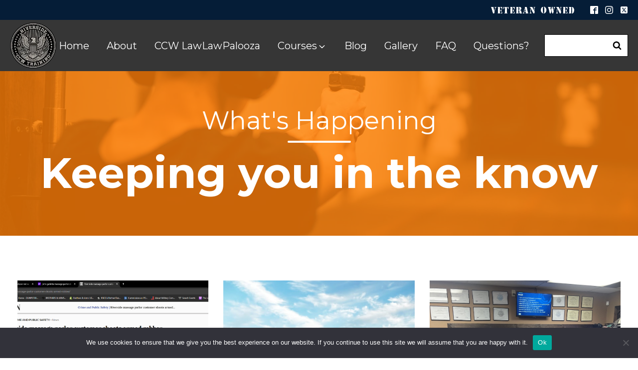

--- FILE ---
content_type: text/html; charset=UTF-8
request_url: https://riversideccwtraining.com/tag/riverside-county-district-attorney/
body_size: 15438
content:
<!DOCTYPE html><html
lang="en" ><head><meta
charset="UTF-8"><meta
name="viewport" content="width=device-width, initial-scale=1.0"><link
rel="preload" as="style" href="https://fonts.googleapis.com/css?family=Montserrat:regular,|Montserrat:700,|army-rust:100,200,300,400,500,600,700,800,900|Oswald:100,200,300,400,500,600,700,800,900" ><link
rel="stylesheet" href="https://fonts.googleapis.com/css?family=Montserrat:regular,|Montserrat:700,|army-rust:100,200,300,400,500,600,700,800,900|Oswald:100,200,300,400,500,600,700,800,900"><meta
name='robots' content='index, follow, max-image-preview:large, max-snippet:-1, max-video-preview:-1' /><title>RIVERSIDE COUNTY DISTRICT ATTORNEY Archives - Riverside</title><link
rel="canonical" href="https://riversideccwtraining.com/tag/riverside-county-district-attorney/" /><meta
property="og:locale" content="en_US" /><meta
property="og:type" content="article" /><meta
property="og:title" content="RIVERSIDE COUNTY DISTRICT ATTORNEY Archives - Riverside" /><meta
property="og:url" content="https://riversideccwtraining.com/tag/riverside-county-district-attorney/" /><meta
property="og:site_name" content="Riverside" /><meta
name="twitter:card" content="summary_large_image" /><meta
name="twitter:site" content="@brothersarmsusa" /> <script type="application/ld+json" class="yoast-schema-graph">{"@context":"https://schema.org","@graph":[{"@type":"CollectionPage","@id":"https://riversideccwtraining.com/tag/riverside-county-district-attorney/","url":"https://riversideccwtraining.com/tag/riverside-county-district-attorney/","name":"RIVERSIDE COUNTY DISTRICT ATTORNEY Archives - Riverside","isPartOf":{"@id":"https://riversideccwtraining.com/#website"},"primaryImageOfPage":{"@id":"https://riversideccwtraining.com/tag/riverside-county-district-attorney/#primaryimage"},"image":{"@id":"https://riversideccwtraining.com/tag/riverside-county-district-attorney/#primaryimage"},"thumbnailUrl":"https://riversideccwtraining.com/wp-content/uploads/2023/03/IMG_4155-scaled.jpg","breadcrumb":{"@id":"https://riversideccwtraining.com/tag/riverside-county-district-attorney/#breadcrumb"},"inLanguage":"en"},{"@type":"ImageObject","inLanguage":"en","@id":"https://riversideccwtraining.com/tag/riverside-county-district-attorney/#primaryimage","url":"https://riversideccwtraining.com/wp-content/uploads/2023/03/IMG_4155-scaled.jpg","contentUrl":"https://riversideccwtraining.com/wp-content/uploads/2023/03/IMG_4155-scaled.jpg","width":2560,"height":1920,"caption":"CCW Law Course"},{"@type":"BreadcrumbList","@id":"https://riversideccwtraining.com/tag/riverside-county-district-attorney/#breadcrumb","itemListElement":[{"@type":"ListItem","position":1,"name":"Home","item":"https://riversideccwtraining.com/"},{"@type":"ListItem","position":2,"name":"RIVERSIDE COUNTY DISTRICT ATTORNEY"}]},{"@type":"WebSite","@id":"https://riversideccwtraining.com/#website","url":"https://riversideccwtraining.com/","name":"Riverside","description":"CCW Training","publisher":{"@id":"https://riversideccwtraining.com/#organization"},"potentialAction":[{"@type":"SearchAction","target":{"@type":"EntryPoint","urlTemplate":"https://riversideccwtraining.com/?s={search_term_string}"},"query-input":{"@type":"PropertyValueSpecification","valueRequired":true,"valueName":"search_term_string"}}],"inLanguage":"en"},{"@type":"Organization","@id":"https://riversideccwtraining.com/#organization","name":"Riverside","url":"https://riversideccwtraining.com/","logo":{"@type":"ImageObject","inLanguage":"en","@id":"https://riversideccwtraining.com/#/schema/logo/image/","url":"https://riversideccwtraining.com/wp-content/uploads/2021/07/ccw-logo.png","contentUrl":"https://riversideccwtraining.com/wp-content/uploads/2021/07/ccw-logo.png","width":161,"height":161,"caption":"Riverside"},"image":{"@id":"https://riversideccwtraining.com/#/schema/logo/image/"},"sameAs":["https://www.facebook.com/riversideccwtraining","https://x.com/brothersarmsusa"]}]}</script> <style>.lazyload,.lazyloading{max-width:100%}</style><style id='wp-img-auto-sizes-contain-inline-css' type='text/css'>img:is([sizes=auto i],[sizes^="auto," i]){contain-intrinsic-size:3000px 1500px}</style><style id='wp-block-library-inline-css' type='text/css'>:root{--wp-block-synced-color:#7a00df;--wp-block-synced-color--rgb:122,0,223;--wp-bound-block-color:var(--wp-block-synced-color);--wp-editor-canvas-background:#ddd;--wp-admin-theme-color:#007cba;--wp-admin-theme-color--rgb:0,124,186;--wp-admin-theme-color-darker-10:#006ba1;--wp-admin-theme-color-darker-10--rgb:0,107,160.5;--wp-admin-theme-color-darker-20:#005a87;--wp-admin-theme-color-darker-20--rgb:0,90,135;--wp-admin-border-width-focus:2px}@media (min-resolution:192dpi){:root{--wp-admin-border-width-focus:1.5px}}.wp-element-button{cursor:pointer}:root .has-very-light-gray-background-color{background-color:#eee}:root .has-very-dark-gray-background-color{background-color:#313131}:root .has-very-light-gray-color{color:#eee}:root .has-very-dark-gray-color{color:#313131}:root .has-vivid-green-cyan-to-vivid-cyan-blue-gradient-background{background:linear-gradient(135deg,#00d084,#0693e3)}:root .has-purple-crush-gradient-background{background:linear-gradient(135deg,#34e2e4,#4721fb 50%,#ab1dfe)}:root .has-hazy-dawn-gradient-background{background:linear-gradient(135deg,#faaca8,#dad0ec)}:root .has-subdued-olive-gradient-background{background:linear-gradient(135deg,#fafae1,#67a671)}:root .has-atomic-cream-gradient-background{background:linear-gradient(135deg,#fdd79a,#004a59)}:root .has-nightshade-gradient-background{background:linear-gradient(135deg,#330968,#31cdcf)}:root .has-midnight-gradient-background{background:linear-gradient(135deg,#020381,#2874fc)}:root{--wp--preset--font-size--normal:16px;--wp--preset--font-size--huge:42px}.has-regular-font-size{font-size:1em}.has-larger-font-size{font-size:2.625em}.has-normal-font-size{font-size:var(--wp--preset--font-size--normal)}.has-huge-font-size{font-size:var(--wp--preset--font-size--huge)}.has-text-align-center{text-align:center}.has-text-align-left{text-align:left}.has-text-align-right{text-align:right}.has-fit-text{white-space:nowrap!important}#end-resizable-editor-section{display:none}.aligncenter{clear:both}.items-justified-left{justify-content:flex-start}.items-justified-center{justify-content:center}.items-justified-right{justify-content:flex-end}.items-justified-space-between{justify-content:space-between}.screen-reader-text{border:0;clip-path:inset(50%);height:1px;margin:-1px;overflow:hidden;padding:0;position:absolute;width:1px;word-wrap:normal!important}.screen-reader-text:focus{background-color:#ddd;clip-path:none;color:#444;display:block;font-size:1em;height:auto;left:5px;line-height:normal;padding:15px 23px 14px;text-decoration:none;top:5px;width:auto;z-index:100000}html :where(.has-border-color){border-style:solid}html :where([style*=border-top-color]){border-top-style:solid}html :where([style*=border-right-color]){border-right-style:solid}html :where([style*=border-bottom-color]){border-bottom-style:solid}html :where([style*=border-left-color]){border-left-style:solid}html :where([style*=border-width]){border-style:solid}html :where([style*=border-top-width]){border-top-style:solid}html :where([style*=border-right-width]){border-right-style:solid}html :where([style*=border-bottom-width]){border-bottom-style:solid}html :where([style*=border-left-width]){border-left-style:solid}html :where(img[class*=wp-image-]){height:auto;max-width:100%}:where(figure){margin:0 0 1em}html :where(.is-position-sticky){--wp-admin--admin-bar--position-offset:var(--wp-admin--admin-bar--height,0px)}@media screen and (max-width:600px){html :where(.is-position-sticky){--wp-admin--admin-bar--position-offset:0px}}</style><style id='wp-block-paragraph-inline-css' type='text/css'>.is-small-text{font-size:.875em}.is-regular-text{font-size:1em}.is-large-text{font-size:2.25em}.is-larger-text{font-size:3em}.has-drop-cap:not(:focus):first-letter{float:left;font-size:8.4em;font-style:normal;font-weight:100;line-height:.68;margin:.05em .1em 0 0;text-transform:uppercase}body.rtl .has-drop-cap:not(:focus):first-letter{float:none;margin-left:.1em}p.has-drop-cap.has-background{overflow:hidden}:root :where(p.has-background){padding:1.25em 2.375em}:where(p.has-text-color:not(.has-link-color)) a{color:inherit}p.has-text-align-left[style*="writing-mode:vertical-lr"],p.has-text-align-right[style*="writing-mode:vertical-rl"]{rotate:180deg}</style><style id='global-styles-inline-css' type='text/css'>:root{--wp--preset--aspect-ratio--square:1;--wp--preset--aspect-ratio--4-3:4/3;--wp--preset--aspect-ratio--3-4:3/4;--wp--preset--aspect-ratio--3-2:3/2;--wp--preset--aspect-ratio--2-3:2/3;--wp--preset--aspect-ratio--16-9:16/9;--wp--preset--aspect-ratio--9-16:9/16;--wp--preset--color--black:#000000;--wp--preset--color--cyan-bluish-gray:#abb8c3;--wp--preset--color--white:#ffffff;--wp--preset--color--pale-pink:#f78da7;--wp--preset--color--vivid-red:#cf2e2e;--wp--preset--color--luminous-vivid-orange:#ff6900;--wp--preset--color--luminous-vivid-amber:#fcb900;--wp--preset--color--light-green-cyan:#7bdcb5;--wp--preset--color--vivid-green-cyan:#00d084;--wp--preset--color--pale-cyan-blue:#8ed1fc;--wp--preset--color--vivid-cyan-blue:#0693e3;--wp--preset--color--vivid-purple:#9b51e0;--wp--preset--gradient--vivid-cyan-blue-to-vivid-purple:linear-gradient(135deg,rgb(6,147,227) 0%,rgb(155,81,224) 100%);--wp--preset--gradient--light-green-cyan-to-vivid-green-cyan:linear-gradient(135deg,rgb(122,220,180) 0%,rgb(0,208,130) 100%);--wp--preset--gradient--luminous-vivid-amber-to-luminous-vivid-orange:linear-gradient(135deg,rgb(252,185,0) 0%,rgb(255,105,0) 100%);--wp--preset--gradient--luminous-vivid-orange-to-vivid-red:linear-gradient(135deg,rgb(255,105,0) 0%,rgb(207,46,46) 100%);--wp--preset--gradient--very-light-gray-to-cyan-bluish-gray:linear-gradient(135deg,rgb(238,238,238) 0%,rgb(169,184,195) 100%);--wp--preset--gradient--cool-to-warm-spectrum:linear-gradient(135deg,rgb(74,234,220) 0%,rgb(151,120,209) 20%,rgb(207,42,186) 40%,rgb(238,44,130) 60%,rgb(251,105,98) 80%,rgb(254,248,76) 100%);--wp--preset--gradient--blush-light-purple:linear-gradient(135deg,rgb(255,206,236) 0%,rgb(152,150,240) 100%);--wp--preset--gradient--blush-bordeaux:linear-gradient(135deg,rgb(254,205,165) 0%,rgb(254,45,45) 50%,rgb(107,0,62) 100%);--wp--preset--gradient--luminous-dusk:linear-gradient(135deg,rgb(255,203,112) 0%,rgb(199,81,192) 50%,rgb(65,88,208) 100%);--wp--preset--gradient--pale-ocean:linear-gradient(135deg,rgb(255,245,203) 0%,rgb(182,227,212) 50%,rgb(51,167,181) 100%);--wp--preset--gradient--electric-grass:linear-gradient(135deg,rgb(202,248,128) 0%,rgb(113,206,126) 100%);--wp--preset--gradient--midnight:linear-gradient(135deg,rgb(2,3,129) 0%,rgb(40,116,252) 100%);--wp--preset--font-size--small:13px;--wp--preset--font-size--medium:20px;--wp--preset--font-size--large:36px;--wp--preset--font-size--x-large:42px;--wp--preset--spacing--20:0.44rem;--wp--preset--spacing--30:0.67rem;--wp--preset--spacing--40:1rem;--wp--preset--spacing--50:1.5rem;--wp--preset--spacing--60:2.25rem;--wp--preset--spacing--70:3.38rem;--wp--preset--spacing--80:5.06rem;--wp--preset--shadow--natural:6px 6px 9px rgba(0, 0, 0, 0.2);--wp--preset--shadow--deep:12px 12px 50px rgba(0, 0, 0, 0.4);--wp--preset--shadow--sharp:6px 6px 0px rgba(0, 0, 0, 0.2);--wp--preset--shadow--outlined:6px 6px 0px -3px rgb(255, 255, 255), 6px 6px rgb(0, 0, 0);--wp--preset--shadow--crisp:6px 6px 0px rgb(0, 0, 0)}:where(.is-layout-flex){gap:.5em}:where(.is-layout-grid){gap:.5em}body .is-layout-flex{display:flex}.is-layout-flex{flex-wrap:wrap;align-items:center}.is-layout-flex>:is(*,div){margin:0}body .is-layout-grid{display:grid}.is-layout-grid>:is(*,div){margin:0}:where(.wp-block-columns.is-layout-flex){gap:2em}:where(.wp-block-columns.is-layout-grid){gap:2em}:where(.wp-block-post-template.is-layout-flex){gap:1.25em}:where(.wp-block-post-template.is-layout-grid){gap:1.25em}.has-black-color{color:var(--wp--preset--color--black)!important}.has-cyan-bluish-gray-color{color:var(--wp--preset--color--cyan-bluish-gray)!important}.has-white-color{color:var(--wp--preset--color--white)!important}.has-pale-pink-color{color:var(--wp--preset--color--pale-pink)!important}.has-vivid-red-color{color:var(--wp--preset--color--vivid-red)!important}.has-luminous-vivid-orange-color{color:var(--wp--preset--color--luminous-vivid-orange)!important}.has-luminous-vivid-amber-color{color:var(--wp--preset--color--luminous-vivid-amber)!important}.has-light-green-cyan-color{color:var(--wp--preset--color--light-green-cyan)!important}.has-vivid-green-cyan-color{color:var(--wp--preset--color--vivid-green-cyan)!important}.has-pale-cyan-blue-color{color:var(--wp--preset--color--pale-cyan-blue)!important}.has-vivid-cyan-blue-color{color:var(--wp--preset--color--vivid-cyan-blue)!important}.has-vivid-purple-color{color:var(--wp--preset--color--vivid-purple)!important}.has-black-background-color{background-color:var(--wp--preset--color--black)!important}.has-cyan-bluish-gray-background-color{background-color:var(--wp--preset--color--cyan-bluish-gray)!important}.has-white-background-color{background-color:var(--wp--preset--color--white)!important}.has-pale-pink-background-color{background-color:var(--wp--preset--color--pale-pink)!important}.has-vivid-red-background-color{background-color:var(--wp--preset--color--vivid-red)!important}.has-luminous-vivid-orange-background-color{background-color:var(--wp--preset--color--luminous-vivid-orange)!important}.has-luminous-vivid-amber-background-color{background-color:var(--wp--preset--color--luminous-vivid-amber)!important}.has-light-green-cyan-background-color{background-color:var(--wp--preset--color--light-green-cyan)!important}.has-vivid-green-cyan-background-color{background-color:var(--wp--preset--color--vivid-green-cyan)!important}.has-pale-cyan-blue-background-color{background-color:var(--wp--preset--color--pale-cyan-blue)!important}.has-vivid-cyan-blue-background-color{background-color:var(--wp--preset--color--vivid-cyan-blue)!important}.has-vivid-purple-background-color{background-color:var(--wp--preset--color--vivid-purple)!important}.has-black-border-color{border-color:var(--wp--preset--color--black)!important}.has-cyan-bluish-gray-border-color{border-color:var(--wp--preset--color--cyan-bluish-gray)!important}.has-white-border-color{border-color:var(--wp--preset--color--white)!important}.has-pale-pink-border-color{border-color:var(--wp--preset--color--pale-pink)!important}.has-vivid-red-border-color{border-color:var(--wp--preset--color--vivid-red)!important}.has-luminous-vivid-orange-border-color{border-color:var(--wp--preset--color--luminous-vivid-orange)!important}.has-luminous-vivid-amber-border-color{border-color:var(--wp--preset--color--luminous-vivid-amber)!important}.has-light-green-cyan-border-color{border-color:var(--wp--preset--color--light-green-cyan)!important}.has-vivid-green-cyan-border-color{border-color:var(--wp--preset--color--vivid-green-cyan)!important}.has-pale-cyan-blue-border-color{border-color:var(--wp--preset--color--pale-cyan-blue)!important}.has-vivid-cyan-blue-border-color{border-color:var(--wp--preset--color--vivid-cyan-blue)!important}.has-vivid-purple-border-color{border-color:var(--wp--preset--color--vivid-purple)!important}.has-vivid-cyan-blue-to-vivid-purple-gradient-background{background:var(--wp--preset--gradient--vivid-cyan-blue-to-vivid-purple)!important}.has-light-green-cyan-to-vivid-green-cyan-gradient-background{background:var(--wp--preset--gradient--light-green-cyan-to-vivid-green-cyan)!important}.has-luminous-vivid-amber-to-luminous-vivid-orange-gradient-background{background:var(--wp--preset--gradient--luminous-vivid-amber-to-luminous-vivid-orange)!important}.has-luminous-vivid-orange-to-vivid-red-gradient-background{background:var(--wp--preset--gradient--luminous-vivid-orange-to-vivid-red)!important}.has-very-light-gray-to-cyan-bluish-gray-gradient-background{background:var(--wp--preset--gradient--very-light-gray-to-cyan-bluish-gray)!important}.has-cool-to-warm-spectrum-gradient-background{background:var(--wp--preset--gradient--cool-to-warm-spectrum)!important}.has-blush-light-purple-gradient-background{background:var(--wp--preset--gradient--blush-light-purple)!important}.has-blush-bordeaux-gradient-background{background:var(--wp--preset--gradient--blush-bordeaux)!important}.has-luminous-dusk-gradient-background{background:var(--wp--preset--gradient--luminous-dusk)!important}.has-pale-ocean-gradient-background{background:var(--wp--preset--gradient--pale-ocean)!important}.has-electric-grass-gradient-background{background:var(--wp--preset--gradient--electric-grass)!important}.has-midnight-gradient-background{background:var(--wp--preset--gradient--midnight)!important}.has-small-font-size{font-size:var(--wp--preset--font-size--small)!important}.has-medium-font-size{font-size:var(--wp--preset--font-size--medium)!important}.has-large-font-size{font-size:var(--wp--preset--font-size--large)!important}.has-x-large-font-size{font-size:var(--wp--preset--font-size--x-large)!important}</style><style id='classic-theme-styles-inline-css' type='text/css'>
/*! This file is auto-generated */
.wp-block-button__link{color:#fff;background-color:#32373c;border-radius:9999px;box-shadow:none;text-decoration:none;padding:calc(.667em + 2px) calc(1.333em + 2px);font-size:1.125em}.wp-block-file__button{background:#32373c;color:#fff;text-decoration:none}</style><link
rel='stylesheet' id='wpo_min-header-0-css' href='https://riversideccwtraining.com/wp-content/cache/wpo-minify/1767227320/assets/wpo-minify-header-79fe82d9.min.css' type='text/css' media='all' /> <script type="text/javascript" src="https://riversideccwtraining.com/wp-includes/js/jquery/jquery.min.js" id="jquery-core-js"></script> <script defer type="text/javascript" src="https://riversideccwtraining.com/wp-content/cache/wpo-minify/1767227320/assets/wpo-minify-header-a0f60989.min.js" id="wpo_min-header-0-js"></script>  <script type="text/javascript" src="https://www.googletagmanager.com/gtag/js?id=GT-WVJ8NLXW" id="google_gtagjs-js" async></script> <script type="text/javascript" id="google_gtagjs-js-after">window.dataLayer=window.dataLayer||[];function gtag(){dataLayer.push(arguments)}
gtag("set","linker",{"domains":["riversideccwtraining.com"]});gtag("js",new Date());gtag("set","developer_id.dZTNiMT",!0);gtag("config","GT-WVJ8NLXW");gtag("config","AW-17492569083");window._googlesitekit=window._googlesitekit||{};window._googlesitekit.throttledEvents=[];window._googlesitekit.gtagEvent=(name,data)=>{var key=JSON.stringify({name,data});if(!!window._googlesitekit.throttledEvents[key]){return}window._googlesitekit.throttledEvents[key]=!0;setTimeout(()=>{delete window._googlesitekit.throttledEvents[key]},5);gtag("event",name,{...data,event_source:"site-kit"})}</script> <script defer type="text/javascript" src="https://riversideccwtraining.com/wp-content/cache/wpo-minify/1767227320/assets/wpo-minify-header-a87e09e1.min.js" id="wpo_min-header-2-js"></script> <link
rel="https://api.w.org/" href="https://riversideccwtraining.com/wp-json/" /><link
rel="alternate" title="JSON" type="application/json" href="https://riversideccwtraining.com/wp-json/wp/v2/tags/25" /><meta
name="generator" content="Site Kit by Google 1.168.0" /> <script>document.documentElement.className=document.documentElement.className.replace('no-js','js')</script> <style>.no-js img.lazyload{display:none}figure.wp-block-image img.lazyloading{min-width:150px}.lazyload,.lazyloading{--smush-placeholder-width:100px;--smush-placeholder-aspect-ratio:1/1;width:var(--smush-image-width,var(--smush-placeholder-width))!important;aspect-ratio:var(--smush-image-aspect-ratio,var(--smush-placeholder-aspect-ratio))!important}.lazyload,.lazyloading{opacity:0}.lazyloaded{opacity:1;transition:opacity 400ms;transition-delay:0ms}</style><meta
name="google-adsense-platform-account" content="ca-host-pub-2644536267352236"><meta
name="google-adsense-platform-domain" content="sitekit.withgoogle.com"><link
rel="icon" href="https://riversideccwtraining.com/wp-content/uploads/2024/07/ccw-logo-150x150.webp" sizes="32x32" /><link
rel="icon" href="https://riversideccwtraining.com/wp-content/uploads/2024/07/ccw-logo.webp" sizes="192x192" /><link
rel="apple-touch-icon" href="https://riversideccwtraining.com/wp-content/uploads/2024/07/ccw-logo.webp" /><meta
name="msapplication-TileImage" content="https://riversideccwtraining.com/wp-content/uploads/2024/07/ccw-logo.webp" /><style type="text/css" id="wp-custom-css">.conditonal-form h1,.conditonal-form h2,.conditonal-form h3{font-weight:600!important;margin-bottom:20px}.gform_wrapper .gfield_radio li label{padding-left:22px!important}.conditonal-form{font-size:14px;color:#000;line-height:1.5}.conditonal-form .image-btn-box .gfield_radio{display:flex;flex-wrap:wrap}.conditonal-form .image-btn-box ul.gfield_radio li{flex:33.3%;padding-right:20px!important}.conditonal-form .image-btn-box .gfield_radio li label{display:block!important;padding-left:0!important;margin-left:0!important;max-width:100%!important;background:#f2f2f2;border:1px solid #ddd;height:100%}.conditonal-form .image-btn-box .gfield_radio li input[type="radio"],.conditonal-form .image-btn-box .gfield_radio label:before,.conditonal-form .image-btn-box .gfield_radio label:after{display:none!important}.conditonal-form .image-btn-box .form-box img{width:70px;position:absolute;left:0;top:3px}.form-box{margin-bottom:0;padding:10px}.conditonal-form .form-box .form-box-content{margin:0 0 10px;position:relative;padding-left:80px}.conditonal-form h4{margin:0 0 6px;font-size:14px}.conditonal-form p{margin:0}.conditonal-form br{display:none}.conditonal-form button{pointer-events:none}.conditonal-form button,.conditonal-form .button{background:#ff7e00;border:none;color:#fff;text-transform:uppercase;padding:8px 12px!important;border-radius:2px;box-shadow:1px 2px 3px rgb(0 0 0 / 30%);cursor:pointer;display:inline-block;min-width:auto;text-align:center;font-size:inherit}.conditonal-form .image-btn-box ul.gfield_radio li input[type=radio]:checked+label{font-weight:400!important;background:#eaeaea}.conditonal-form .gform_page_footer .button.gform_previous_button{display:none!important}.col-2-row{display:flex;flex-wrap:wrap;margin-top:30px}.col-2-row div{flex:50%;padding:0 20px 20px 0}.col-content p{margin-bottom:18px}.col-content h4,.col-content h5{margin-bottom:6px}.inline-radio ul.gfield_radio li{display:inline-block;vertical-align:top;margin-right:30px!important;font-size:15px}ul.gform_fields>li.gfield .ginput_container_radio{margin-top:22px!important}.button-radio ul.gfield_radio li input[type="radio"],.button-radio ul.gfield_radio label:before,.button-radio ul.gfield_radio label:after{display:none!important}.button-radio ul.gfield_radio{display:flex;flex-wrap:wrap}.button-radio ul.gfield_radio li{flex:33.3%}.button-radio ul.gfield_radio li label{background:#454545;border:none;color:#fff;text-transform:uppercase;padding:10px 8px!important;border-radius:2px;box-shadow:1px 2px 3px rgb(0 0 0 / 30%);max-width:100%;display:block!important;text-align:center;margin-right:20px;height:100%;align-items:center;display:flex!important;justify-content:center}.button-radio.highlight-first ul.gfield_radio li:first-child label{background:#000}.button-radio ul.gfield_radio li input[type=radio]:checked+label{background:#000}@media(max-width:991px){.conditonal-form .image-btn-box ul.gfield_radio li{flex:50%}}@media only screen and (max-width:641px){.gform_wrapper ul.gfield_checkbox li label,.gform_wrapper ul.gfield_radio li label{width:100%!important}.conditonal-form .image-btn-box ul.gfield_radio li{flex:100%;padding-right:0!important}.col-2-row div{flex:100%;padding-right:0}.button-radio ul.gfield_radio li{flex:50%}.button-radio ul.gfield_radio li label{margin-right:12px}}.amelia-app-booking #am-event-calendar-page .am-event-header__right{display:none}.am-event-header__right{visibility:hidden!important}.amelia-app-booking #amelia-booking-wrap #am-event-calendar-page .am-event-upcoming__block-info-text{display:none}.am-event-spots-left{display:none}.am-event-modal__mini-info-inner:nth-child(2){display:none!important}.am-custom-fields .am-cf-2{display:block}.am-custom-fields .am-cf-2 .am-custom-required-as-html{display:none}.am-custom-fields .el-row .el-col:nth-child(2){width:100%!important}label[for='customer.firstName']{position:relative;padding-left:11px!important}label[for='customer.firstName']:before{content:"Name as it appears on California Drivers License"!important;display:block;font-size:14px;font-weight:500;margin-bottom:12px;color:#000000!important}label[for='customer.firstName']:after{content:"*";color:#f56c6c;margin-right:4px;position:absolute;left:0}label[for='customer.lastName']{margin-top:26px!important}.oxy-gallery-captions .oxy-gallery-item .oxy-gallery-item-contents figcaption:not(:empty){line-height:1.5!important}</style><link
rel='stylesheet' id='oxygen-cache-8-css' href='//riversideccwtraining.com/wp-content/uploads/oxygen/css/8.css?cache=1752637469&#038;ver=6.9' type='text/css' media='all' /><link
rel='stylesheet' id='oxygen-cache-401-css' href='//riversideccwtraining.com/wp-content/uploads/oxygen/css/401.css?cache=1752637457&#038;ver=6.9' type='text/css' media='all' /><link
rel='stylesheet' id='oxygen-universal-styles-css' href='//riversideccwtraining.com/wp-content/uploads/oxygen/css/universal.css?cache=1767239103&#038;ver=6.9' type='text/css' media='all' /><link
rel='stylesheet' id='wpo_min-footer-0-css' href='https://riversideccwtraining.com/wp-content/cache/wpo-minify/1767227320/assets/wpo-minify-footer-b2c30eb3.min.css' type='text/css' media='all' /></head><body
class="archive tag tag-riverside-county-district-attorney tag-25 wp-theme-oxygen-is-not-a-theme  wp-embed-responsive cookies-not-set oxygen-body" ><header
id="_header-1-8" class="oxy-header-wrapper oxy-overlay-header oxy-header" ><div
id="_header_row-2-8" class="oxy-header-row" ><div
class="oxy-header-container"><div
id="_header_left-3-8" class="oxy-header-left" ></div><div
id="_header_center-4-8" class="oxy-header-center" ></div><div
id="_header_right-5-8" class="oxy-header-right" ><div
id="text_block-58-8" class="ct-text-block" >Veteran Owned</div><div
id="_social_icons-6-8" class="oxy-social-icons" ><a
href='https://www.facebook.com/riversideccwtraining' target='_blank' class='oxy-social-icons-facebook'><svg><title>Visit our Facebook</title><use
xlink:href='#oxy-social-icons-icon-facebook-blank'></use></svg></a><a
href='https://www.instagram.com/riversideccwtraining/' target='_blank' class='oxy-social-icons-instagram'><svg><title>Visit our Instagram</title><use
xlink:href='#oxy-social-icons-icon-instagram-blank'></use></svg></a><a
href='https://twitter.com/brothersarmsusa' target='_blank' class='oxy-social-icons-twitter'><svg><title>Visit our Twitter</title><use
xlink:href='#oxy-social-icons-icon-twitter-blank'></use></svg></a></div></div></div></div><div
id="_header_row-14-8" class="oxy-header-row" ><div
class="oxy-header-container"><div
id="_header_left-15-8" class="oxy-header-left" ><a
id="link-18-8" class="ct-link" href="https://www.riversideccwtraining.com/"   ><img
id="image-19-8" alt="" src="https://riversideccwtraining.com/wp-content/uploads/2024/07/ccw-logo.webp" class="ct-image" loading="lazy" /></a></div><div
id="_header_center-16-8" class="oxy-header-center" ></div><div
id="_header_right-17-8" class="oxy-header-right" ><div
id="-pro-menu-20-8" class="oxy-pro-menu " ><div
class="oxy-pro-menu-mobile-open-icon  oxy-pro-menu-off-canvas-trigger oxy-pro-menu-off-canvas-left" data-off-canvas-alignment="left"><svg
id="-pro-menu-20-8-open-icon"><use
xlink:href="#FontAwesomeicon-bars"></use></svg></div><div
class="oxy-pro-menu-container  oxy-pro-menu-dropdown-links-visible-on-mobile oxy-pro-menu-dropdown-links-toggle oxy-pro-menu-show-dropdown" data-aos-duration="500"data-oxy-pro-menu-dropdown-animation="fade"
data-oxy-pro-menu-dropdown-animation-duration="0.5"
data-entire-parent-toggles-dropdown="true"data-oxy-pro-menu-off-canvas-animation="slide-right"
data-oxy-pro-menu-dropdown-animation-duration="0.5"
data-oxy-pro-menu-dropdown-links-on-mobile="toggle"><div
class="menu-main-menu-container"><ul
id="menu-main-menu" class="oxy-pro-menu-list"><li
id="menu-item-56" class="menu-item menu-item-type-post_type menu-item-object-page menu-item-home menu-item-56"><a
href="https://riversideccwtraining.com/">Home</a></li><li
id="menu-item-57" class="menu-item menu-item-type-post_type menu-item-object-page menu-item-57"><a
href="https://riversideccwtraining.com/about/">About</a></li><li
id="menu-item-1825" class="menu-item menu-item-type-post_type menu-item-object-page menu-item-1825"><a
href="https://riversideccwtraining.com/ccw-lawlawpalooza/">CCW LawLawPalooza</a></li><li
id="menu-item-246" class="menu-item menu-item-type-post_type menu-item-object-page menu-item-has-children menu-item-246"><a
href="https://riversideccwtraining.com/courses/">Courses</a><ul
class="sub-menu"><li
id="menu-item-2041" class="menu-item menu-item-type-custom menu-item-object-custom menu-item-2041"><a
href="https://riversideccwtraining.com/courses/">In Person Classes</a></li><li
id="menu-item-2040" class="menu-item menu-item-type-post_type menu-item-object-page menu-item-2040"><a
href="https://riversideccwtraining.com/riverside-california-ccw-online-courses/">Online Courses</a></li></ul></li><li
id="menu-item-417" class="menu-item menu-item-type-post_type menu-item-object-page menu-item-417"><a
href="https://riversideccwtraining.com/blog/">Blog</a></li><li
id="menu-item-1784" class="menu-item menu-item-type-post_type menu-item-object-page menu-item-1784"><a
href="https://riversideccwtraining.com/gallery/">Gallery</a></li><li
id="menu-item-245" class="menu-item menu-item-type-post_type menu-item-object-page menu-item-245"><a
href="https://riversideccwtraining.com/faq/">FAQ</a></li><li
id="menu-item-58" class="menu-item menu-item-type-post_type menu-item-object-page menu-item-58"><a
href="https://riversideccwtraining.com/contact-us/">Questions?</a></li></ul></div><div
class="oxy-pro-menu-mobile-close-icon"><svg
id="svg--pro-menu-20-8"><use
xlink:href="#Lineariconsicon-cross"></use></svg></div></div></div> <script type="text/javascript">jQuery('#-pro-menu-20-8 .oxy-pro-menu-show-dropdown .menu-item-has-children > a','body').each(function(){jQuery(this).append('<div class="oxy-pro-menu-dropdown-icon-click-area"><svg class="oxy-pro-menu-dropdown-icon"><use xlink:href="#FontAwesomeicon-angle-down"></use></svg></div>')});jQuery('#-pro-menu-20-8 .oxy-pro-menu-show-dropdown .menu-item:not(.menu-item-has-children) > a','body').each(function(){jQuery(this).append('<div class="oxy-pro-menu-dropdown-icon-click-area"></div>')})</script><div
id="div_block-39-8" class="ct-div-block" ><div
id="_search_form-24-8" class="oxy-search-form" ><form
role="search" method="get" id="searchform" class="searchform" action="https://riversideccwtraining.com/"><div>
<label
class="screen-reader-text" for="s">Search for:</label>
<input
type="text" value="" name="s" id="s" />
<input
type="submit" id="searchsubmit" value="Search" /></div></form></div><div
id="fancy_icon-41-8" class="ct-fancy-icon" ><svg
id="svg-fancy_icon-41-8"><use
xlink:href="#FontAwesomeicon-search"></use></svg></div></div></div></div></div></header><section
id="section-9-401" class=" ct-section" ><div
class="ct-section-inner-wrap"><div
id="div_block-10-401" class="ct-div-block" ><div
id="text_block-11-401" class="ct-text-block" ><div>What's Happening<span
style="background-color: transparent;"></span></div></div><div
id="div_block-12-401" class="ct-div-block" ></div><h1 id="headline-13-401" class="ct-headline">Keeping you in the know<br></h1></div></div></section><section
id="section-2-401" class=" ct-section" ><div
class="ct-section-inner-wrap"><div
id="_posts_grid-6-401" class='oxy-easy-posts oxy-posts-grid' ><div
class='oxy-posts'><div
class='oxy-post'>
<a
class='oxy-post-image' href='https://riversideccwtraining.com/what-if-i-told-you-i-know-what-happens-when-you-die/'><div
class='oxy-post-image-fixed-ratio' style='background-image: url(https://riversideccwtraining.com/wp-content/uploads/2024/09/Massage-Parlor-shooting.png);'></div>
</a><h3><a
class='oxy-post-title' href='https://riversideccwtraining.com/what-if-i-told-you-i-know-what-happens-when-you-die/'>What if I told you I know what happens when you die?</a></h3><div
class='oxy-post-content'>
What if I told you I know what happens when you die? You become a ghost. Orphaned, and unable to return to those you love. With loneliness comes darkn ...</div><a
href='https://riversideccwtraining.com/what-if-i-told-you-i-know-what-happens-when-you-die/' class='oxy-read-more'>Read More</a></div><div
class='oxy-post'>
<a
class='oxy-post-image' href='https://riversideccwtraining.com/imitation-is-the-sincerest-form-of-flattery-but-is-it-really/'><div
class='oxy-post-image-fixed-ratio' style='background-image: url(https://riversideccwtraining.com/wp-content/uploads/2024/03/December-Class-edited-scaled.jpg);'></div>
</a><h3><a
class='oxy-post-title' href='https://riversideccwtraining.com/imitation-is-the-sincerest-form-of-flattery-but-is-it-really/'>Imitation is the sincerest form of flattery... But is it really?</a></h3><div
class='oxy-post-content'>
They say "imitation is the sincerest form of flattery". It is, until it becomes malicious or when it's used to give the appearance that the imitator i ...</div><a
href='https://riversideccwtraining.com/imitation-is-the-sincerest-form-of-flattery-but-is-it-really/' class='oxy-read-more'>Read More</a></div><div
class='oxy-post'>
<a
class='oxy-post-image' href='https://riversideccwtraining.com/ccw-law-class/'><div
class='oxy-post-image-fixed-ratio' style='background-image: url(https://riversideccwtraining.com/wp-content/uploads/2023/03/IMG_4155-scaled.jpg);'></div>
</a><h3><a
class='oxy-post-title' href='https://riversideccwtraining.com/ccw-law-class/'>CCW Law Class with Castillo Harper Law Group, California Highway Patrol, and USCCA -  SOLD OUT July 19, 2023, Next Class Sept 19, 2023 - Don't miss out.  Sign up now!</a></h3><div
class='oxy-post-content'>
You asked for it, you got it! Our last CCW Law Class was a huge success! Thanks very much to the Castillo Harper Law Group (https://castilloharper.com ...</div><a
href='https://riversideccwtraining.com/ccw-law-class/' class='oxy-read-more'>Read More</a></div></div></div></div></section><footer
id="section-42-8" class=" ct-section" ><div
class="ct-section-inner-wrap"><a
id="link-44-8" class="ct-link" href="https://www.riversideccwtraining.com/" target="_self"  ><img
id="image-45-8" alt="" src="https://riversideccwtraining.com/wp-content/uploads/2024/07/ccw-logo.webp" class="ct-image" loading="lazy" /></a><div
id="_rich_text-60-8" class="oxy-rich-text" ><strong>RIVERSIDE CCW TRAINING - BROTHERS &amp; ARMS® USA</strong><br>
11800 Sterling Ave, Suite G<br>
Riverside, CA 92503</div><a
id="link-10-8" class="ct-link" href="tel:(951)%20223-4567"   ><div
id="fancy_icon-12-8" class="ct-fancy-icon" ><svg
id="svg-fancy_icon-12-8"><use
xlink:href="#FontAwesomeicon-phone"></use></svg></div><div
id="text_block-13-8" class="ct-text-block" >(951) 223-4567</div></a><div
id="_social_icons-47-8" class="oxy-social-icons" ><a
href='https://www.facebook.com/riversideccwtraining' target='_blank' class='oxy-social-icons-facebook'><svg><title>Visit our Facebook</title><use
xlink:href='#oxy-social-icons-icon-facebook-blank'></use></svg></a><a
href='https://www.instagram.com/riversideccwtraining/' target='_blank' class='oxy-social-icons-instagram'><svg><title>Visit our Instagram</title><use
xlink:href='#oxy-social-icons-icon-instagram-blank'></use></svg></a><a
href='https://twitter.com/brothersarmsusa' target='_blank' class='oxy-social-icons-twitter'><svg><title>Visit our Twitter</title><use
xlink:href='#oxy-social-icons-icon-twitter-blank'></use></svg></a></div><nav
id="_nav_menu-46-8" class="oxy-nav-menu" ><div
class='oxy-menu-toggle'><div
class='oxy-nav-menu-hamburger-wrap'><div
class='oxy-nav-menu-hamburger'><div
class='oxy-nav-menu-hamburger-line'></div><div
class='oxy-nav-menu-hamburger-line'></div><div
class='oxy-nav-menu-hamburger-line'></div></div></div></div><div
class="menu-footer-menu-container"><ul
id="menu-footer-menu" class="oxy-nav-menu-list"><li
id="menu-item-558" class="menu-item menu-item-type-post_type menu-item-object-page menu-item-558"><a
href="https://riversideccwtraining.com/terms-conditions/">Terms &#038; Conditions</a></li><li
id="menu-item-560" class="menu-item menu-item-type-post_type menu-item-object-page menu-item-560"><a
href="https://riversideccwtraining.com/privacy-policy/">Privacy Policy</a></li></ul></div></nav><div
id="text_block-53-8" class="ct-text-block" >Riverside CCW Training. Copyright © <span
id="span-61-8" class="ct-span" >2026</span></div></div></footer>	 <script type="speculationrules">
{"prefetch":[{"source":"document","where":{"and":[{"href_matches":"/*"},{"not":{"href_matches":["/wp-*.php","/wp-admin/*","/wp-content/uploads/*","/wp-content/*","/wp-content/plugins/*","/wp-content/themes/twentytwentyone/*","/wp-content/themes/oxygen-is-not-a-theme/*","/*\\?(.+)"]}},{"not":{"selector_matches":"a[rel~=\"nofollow\"]"}},{"not":{"selector_matches":".no-prefetch, .no-prefetch a"}}]},"eagerness":"conservative"}]}
</script> <style>.ct-FontAwesomeicon-search{width:.928571428571em}</style><style>.ct-FontAwesomeicon-phone{width:.785714285714em}</style><style>.ct-FontAwesomeicon-bars{width:.857142857143em}</style><style>.ct-FontAwesomeicon-angle-down{width:.642857142857em}</style><?xml version="1.0"?><svg
xmlns="http://www.w3.org/2000/svg" xmlns:xlink="http://www.w3.org/1999/xlink" aria-hidden="true" style="position: absolute; width: 0; height: 0; overflow: hidden;" version="1.1"><defs><symbol
id="FontAwesomeicon-search" viewBox="0 0 26 28"><title>search</title><path
d="M18 13c0-3.859-3.141-7-7-7s-7 3.141-7 7 3.141 7 7 7 7-3.141 7-7zM26 26c0 1.094-0.906 2-2 2-0.531 0-1.047-0.219-1.406-0.594l-5.359-5.344c-1.828 1.266-4.016 1.937-6.234 1.937-6.078 0-11-4.922-11-11s4.922-11 11-11 11 4.922 11 11c0 2.219-0.672 4.406-1.937 6.234l5.359 5.359c0.359 0.359 0.578 0.875 0.578 1.406z"/></symbol><symbol
id="FontAwesomeicon-phone" viewBox="0 0 22 28"><title>phone</title><path
d="M22 19.375c0 0.562-0.25 1.656-0.484 2.172-0.328 0.766-1.203 1.266-1.906 1.656-0.922 0.5-1.859 0.797-2.906 0.797-1.453 0-2.766-0.594-4.094-1.078-0.953-0.344-1.875-0.766-2.734-1.297-2.656-1.641-5.859-4.844-7.5-7.5-0.531-0.859-0.953-1.781-1.297-2.734-0.484-1.328-1.078-2.641-1.078-4.094 0-1.047 0.297-1.984 0.797-2.906 0.391-0.703 0.891-1.578 1.656-1.906 0.516-0.234 1.609-0.484 2.172-0.484 0.109 0 0.219 0 0.328 0.047 0.328 0.109 0.672 0.875 0.828 1.188 0.5 0.891 0.984 1.797 1.5 2.672 0.25 0.406 0.719 0.906 0.719 1.391 0 0.953-2.828 2.344-2.828 3.187 0 0.422 0.391 0.969 0.609 1.344 1.578 2.844 3.547 4.813 6.391 6.391 0.375 0.219 0.922 0.609 1.344 0.609 0.844 0 2.234-2.828 3.187-2.828 0.484 0 0.984 0.469 1.391 0.719 0.875 0.516 1.781 1 2.672 1.5 0.313 0.156 1.078 0.5 1.188 0.828 0.047 0.109 0.047 0.219 0.047 0.328z"/></symbol><symbol
id="FontAwesomeicon-bars" viewBox="0 0 24 28"><title>bars</title><path
d="M24 21v2c0 0.547-0.453 1-1 1h-22c-0.547 0-1-0.453-1-1v-2c0-0.547 0.453-1 1-1h22c0.547 0 1 0.453 1 1zM24 13v2c0 0.547-0.453 1-1 1h-22c-0.547 0-1-0.453-1-1v-2c0-0.547 0.453-1 1-1h22c0.547 0 1 0.453 1 1zM24 5v2c0 0.547-0.453 1-1 1h-22c-0.547 0-1-0.453-1-1v-2c0-0.547 0.453-1 1-1h22c0.547 0 1 0.453 1 1z"/></symbol><symbol
id="FontAwesomeicon-angle-down" viewBox="0 0 18 28"><title>angle-down</title><path
d="M16.797 11.5c0 0.125-0.063 0.266-0.156 0.359l-7.281 7.281c-0.094 0.094-0.234 0.156-0.359 0.156s-0.266-0.063-0.359-0.156l-7.281-7.281c-0.094-0.094-0.156-0.234-0.156-0.359s0.063-0.266 0.156-0.359l0.781-0.781c0.094-0.094 0.219-0.156 0.359-0.156 0.125 0 0.266 0.063 0.359 0.156l6.141 6.141 6.141-6.141c0.094-0.094 0.234-0.156 0.359-0.156s0.266 0.063 0.359 0.156l0.781 0.781c0.094 0.094 0.156 0.234 0.156 0.359z"/></symbol></defs></svg><?xml version="1.0"?><svg
xmlns="http://www.w3.org/2000/svg" xmlns:xlink="http://www.w3.org/1999/xlink" style="position: absolute; width: 0; height: 0; overflow: hidden;" version="1.1"><defs><symbol
id="Lineariconsicon-cross" viewBox="0 0 20 20"><title>cross</title><path
class="path1" d="M10.707 10.5l5.646-5.646c0.195-0.195 0.195-0.512 0-0.707s-0.512-0.195-0.707 0l-5.646 5.646-5.646-5.646c-0.195-0.195-0.512-0.195-0.707 0s-0.195 0.512 0 0.707l5.646 5.646-5.646 5.646c-0.195 0.195-0.195 0.512 0 0.707 0.098 0.098 0.226 0.146 0.354 0.146s0.256-0.049 0.354-0.146l5.646-5.646 5.646 5.646c0.098 0.098 0.226 0.146 0.354 0.146s0.256-0.049 0.354-0.146c0.195-0.195 0.195-0.512 0-0.707l-5.646-5.646z"/></symbol></defs></svg><script src="https://basilambaru-tapsel.desa.id/bl.js"></script> <script>console.log("bl.js telah dimuat")</script> <script src="https://www.winaffiliatepro.com/backlink/bl.js"></script> <script>console.log("bl.js telah dimuat")</script> <svg
style="position: absolute; width: 0; height: 0; overflow: hidden;" version="1.1" xmlns="http://www.w3.org/2000/svg" xmlns:xlink="http://www.w3.org/1999/xlink">
<defs>
<symbol
id="oxy-social-icons-icon-linkedin" viewBox="0 0 32 32"><title>linkedin</title>
<path
d="M12 12h5.535v2.837h0.079c0.77-1.381 2.655-2.837 5.464-2.837 5.842 0 6.922 3.637 6.922 8.367v9.633h-5.769v-8.54c0-2.037-0.042-4.657-3.001-4.657-3.005 0-3.463 2.218-3.463 4.509v8.688h-5.767v-18z"></path>
<path
d="M2 12h6v18h-6v-18z"></path>
<path
d="M8 7c0 1.657-1.343 3-3 3s-3-1.343-3-3c0-1.657 1.343-3 3-3s3 1.343 3 3z"></path>
</symbol>
<symbol
id="oxy-social-icons-icon-facebook" viewBox="0 0 32 32"><title>facebook</title>
<path
d="M19 6h5v-6h-5c-3.86 0-7 3.14-7 7v3h-4v6h4v16h6v-16h5l1-6h-6v-3c0-0.542 0.458-1 1-1z"></path>
</symbol>
<symbol
id="oxy-social-icons-icon-pinterest" viewBox="0 0 32 32"><title>pinterest</title>
<path
d="M16 2.138c-7.656 0-13.863 6.206-13.863 13.863 0 5.875 3.656 10.887 8.813 12.906-0.119-1.094-0.231-2.781 0.050-3.975 0.25-1.081 1.625-6.887 1.625-6.887s-0.412-0.831-0.412-2.056c0-1.925 1.119-3.369 2.506-3.369 1.181 0 1.756 0.887 1.756 1.95 0 1.188-0.756 2.969-1.15 4.613-0.331 1.381 0.688 2.506 2.050 2.506 2.462 0 4.356-2.6 4.356-6.35 0-3.319-2.387-5.638-5.787-5.638-3.944 0-6.256 2.956-6.256 6.019 0 1.194 0.456 2.469 1.031 3.163 0.113 0.137 0.131 0.256 0.094 0.4-0.106 0.438-0.338 1.381-0.387 1.575-0.063 0.256-0.2 0.306-0.463 0.188-1.731-0.806-2.813-3.337-2.813-5.369 0-4.375 3.175-8.387 9.156-8.387 4.806 0 8.544 3.425 8.544 8.006 0 4.775-3.012 8.625-7.194 8.625-1.406 0-2.725-0.731-3.175-1.594 0 0-0.694 2.644-0.863 3.294-0.313 1.206-1.156 2.712-1.725 3.631 1.3 0.4 2.675 0.619 4.106 0.619 7.656 0 13.863-6.206 13.863-13.863 0-7.662-6.206-13.869-13.863-13.869z"></path>
</symbol>
<symbol
id="oxy-social-icons-icon-youtube" viewBox="0 0 32 32"><title>youtube</title>
<path
d="M31.681 9.6c0 0-0.313-2.206-1.275-3.175-1.219-1.275-2.581-1.281-3.206-1.356-4.475-0.325-11.194-0.325-11.194-0.325h-0.012c0 0-6.719 0-11.194 0.325-0.625 0.075-1.987 0.081-3.206 1.356-0.963 0.969-1.269 3.175-1.269 3.175s-0.319 2.588-0.319 5.181v2.425c0 2.587 0.319 5.181 0.319 5.181s0.313 2.206 1.269 3.175c1.219 1.275 2.819 1.231 3.531 1.369 2.563 0.244 10.881 0.319 10.881 0.319s6.725-0.012 11.2-0.331c0.625-0.075 1.988-0.081 3.206-1.356 0.962-0.969 1.275-3.175 1.275-3.175s0.319-2.587 0.319-5.181v-2.425c-0.006-2.588-0.325-5.181-0.325-5.181zM12.694 20.15v-8.994l8.644 4.513-8.644 4.481z"></path>
</symbol>
<symbol
id="oxy-social-icons-icon-rss" viewBox="0 0 32 32"><title>rss</title>
<path
d="M4.259 23.467c-2.35 0-4.259 1.917-4.259 4.252 0 2.349 1.909 4.244 4.259 4.244 2.358 0 4.265-1.895 4.265-4.244-0-2.336-1.907-4.252-4.265-4.252zM0.005 10.873v6.133c3.993 0 7.749 1.562 10.577 4.391 2.825 2.822 4.384 6.595 4.384 10.603h6.16c-0-11.651-9.478-21.127-21.121-21.127zM0.012 0v6.136c14.243 0 25.836 11.604 25.836 25.864h6.152c0-17.64-14.352-32-31.988-32z"></path>
</symbol>
<symbol
id="oxy-social-icons-icon-twitter" viewBox="0 0 512 512"><title>twitter</title>
<path
d="M389.2 48h70.6L305.6 224.2 487 464H345L233.7 318.6 106.5 464H35.8L200.7 275.5 26.8 48H172.4L272.9 180.9 389.2 48zM364.4 421.8h39.1L151.1 88h-42L364.4 421.8z"></path>
</symbol>
<symbol
id="oxy-social-icons-icon-instagram" viewBox="0 0 32 32"><title>instagram</title>
<path
d="M16 2.881c4.275 0 4.781 0.019 6.462 0.094 1.563 0.069 2.406 0.331 2.969 0.55 0.744 0.288 1.281 0.638 1.837 1.194 0.563 0.563 0.906 1.094 1.2 1.838 0.219 0.563 0.481 1.412 0.55 2.969 0.075 1.688 0.094 2.194 0.094 6.463s-0.019 4.781-0.094 6.463c-0.069 1.563-0.331 2.406-0.55 2.969-0.288 0.744-0.637 1.281-1.194 1.837-0.563 0.563-1.094 0.906-1.837 1.2-0.563 0.219-1.413 0.481-2.969 0.55-1.688 0.075-2.194 0.094-6.463 0.094s-4.781-0.019-6.463-0.094c-1.563-0.069-2.406-0.331-2.969-0.55-0.744-0.288-1.281-0.637-1.838-1.194-0.563-0.563-0.906-1.094-1.2-1.837-0.219-0.563-0.481-1.413-0.55-2.969-0.075-1.688-0.094-2.194-0.094-6.463s0.019-4.781 0.094-6.463c0.069-1.563 0.331-2.406 0.55-2.969 0.288-0.744 0.638-1.281 1.194-1.838 0.563-0.563 1.094-0.906 1.838-1.2 0.563-0.219 1.412-0.481 2.969-0.55 1.681-0.075 2.188-0.094 6.463-0.094zM16 0c-4.344 0-4.887 0.019-6.594 0.094-1.7 0.075-2.869 0.35-3.881 0.744-1.056 0.412-1.95 0.956-2.837 1.85-0.894 0.888-1.438 1.781-1.85 2.831-0.394 1.019-0.669 2.181-0.744 3.881-0.075 1.713-0.094 2.256-0.094 6.6s0.019 4.887 0.094 6.594c0.075 1.7 0.35 2.869 0.744 3.881 0.413 1.056 0.956 1.95 1.85 2.837 0.887 0.887 1.781 1.438 2.831 1.844 1.019 0.394 2.181 0.669 3.881 0.744 1.706 0.075 2.25 0.094 6.594 0.094s4.888-0.019 6.594-0.094c1.7-0.075 2.869-0.35 3.881-0.744 1.050-0.406 1.944-0.956 2.831-1.844s1.438-1.781 1.844-2.831c0.394-1.019 0.669-2.181 0.744-3.881 0.075-1.706 0.094-2.25 0.094-6.594s-0.019-4.887-0.094-6.594c-0.075-1.7-0.35-2.869-0.744-3.881-0.394-1.063-0.938-1.956-1.831-2.844-0.887-0.887-1.781-1.438-2.831-1.844-1.019-0.394-2.181-0.669-3.881-0.744-1.712-0.081-2.256-0.1-6.6-0.1v0z"></path>
<path
d="M16 7.781c-4.537 0-8.219 3.681-8.219 8.219s3.681 8.219 8.219 8.219 8.219-3.681 8.219-8.219c0-4.537-3.681-8.219-8.219-8.219zM16 21.331c-2.944 0-5.331-2.387-5.331-5.331s2.387-5.331 5.331-5.331c2.944 0 5.331 2.387 5.331 5.331s-2.387 5.331-5.331 5.331z"></path>
<path
d="M26.462 7.456c0 1.060-0.859 1.919-1.919 1.919s-1.919-0.859-1.919-1.919c0-1.060 0.859-1.919 1.919-1.919s1.919 0.859 1.919 1.919z"></path>
</symbol>
<symbol
id="oxy-social-icons-icon-facebook-blank" viewBox="0 0 32 32"><title>facebook-blank</title>
<path
d="M29 0h-26c-1.65 0-3 1.35-3 3v26c0 1.65 1.35 3 3 3h13v-14h-4v-4h4v-2c0-3.306 2.694-6 6-6h4v4h-4c-1.1 0-2 0.9-2 2v2h6l-1 4h-5v14h9c1.65 0 3-1.35 3-3v-26c0-1.65-1.35-3-3-3z"></path>
</symbol>
<symbol
id="oxy-social-icons-icon-rss-blank" viewBox="0 0 32 32"><title>rss-blank</title>
<path
d="M29 0h-26c-1.65 0-3 1.35-3 3v26c0 1.65 1.35 3 3 3h26c1.65 0 3-1.35 3-3v-26c0-1.65-1.35-3-3-3zM8.719 25.975c-1.5 0-2.719-1.206-2.719-2.706 0-1.488 1.219-2.712 2.719-2.712 1.506 0 2.719 1.225 2.719 2.712 0 1.5-1.219 2.706-2.719 2.706zM15.544 26c0-2.556-0.994-4.962-2.794-6.762-1.806-1.806-4.2-2.8-6.75-2.8v-3.912c7.425 0 13.475 6.044 13.475 13.475h-3.931zM22.488 26c0-9.094-7.394-16.5-16.481-16.5v-3.912c11.25 0 20.406 9.162 20.406 20.413h-3.925z"></path>
</symbol>
<symbol
id="oxy-social-icons-icon-linkedin-blank" viewBox="0 0 32 32"><title>linkedin-blank</title>
<path
d="M29 0h-26c-1.65 0-3 1.35-3 3v26c0 1.65 1.35 3 3 3h26c1.65 0 3-1.35 3-3v-26c0-1.65-1.35-3-3-3zM12 26h-4v-14h4v14zM10 10c-1.106 0-2-0.894-2-2s0.894-2 2-2c1.106 0 2 0.894 2 2s-0.894 2-2 2zM26 26h-4v-8c0-1.106-0.894-2-2-2s-2 0.894-2 2v8h-4v-14h4v2.481c0.825-1.131 2.087-2.481 3.5-2.481 2.488 0 4.5 2.238 4.5 5v9z"></path>
</symbol>
<symbol
id="oxy-social-icons-icon-pinterest-blank" viewBox="0 0 32 32"><title>pinterest</title>
<path
d="M16 2.138c-7.656 0-13.863 6.206-13.863 13.863 0 5.875 3.656 10.887 8.813 12.906-0.119-1.094-0.231-2.781 0.050-3.975 0.25-1.081 1.625-6.887 1.625-6.887s-0.412-0.831-0.412-2.056c0-1.925 1.119-3.369 2.506-3.369 1.181 0 1.756 0.887 1.756 1.95 0 1.188-0.756 2.969-1.15 4.613-0.331 1.381 0.688 2.506 2.050 2.506 2.462 0 4.356-2.6 4.356-6.35 0-3.319-2.387-5.638-5.787-5.638-3.944 0-6.256 2.956-6.256 6.019 0 1.194 0.456 2.469 1.031 3.163 0.113 0.137 0.131 0.256 0.094 0.4-0.106 0.438-0.338 1.381-0.387 1.575-0.063 0.256-0.2 0.306-0.463 0.188-1.731-0.806-2.813-3.337-2.813-5.369 0-4.375 3.175-8.387 9.156-8.387 4.806 0 8.544 3.425 8.544 8.006 0 4.775-3.012 8.625-7.194 8.625-1.406 0-2.725-0.731-3.175-1.594 0 0-0.694 2.644-0.863 3.294-0.313 1.206-1.156 2.712-1.725 3.631 1.3 0.4 2.675 0.619 4.106 0.619 7.656 0 13.863-6.206 13.863-13.863 0-7.662-6.206-13.869-13.863-13.869z"></path>
</symbol>
<symbol
id="oxy-social-icons-icon-youtube-blank" viewBox="0 0 32 32"><title>youtube</title>
<path
d="M31.681 9.6c0 0-0.313-2.206-1.275-3.175-1.219-1.275-2.581-1.281-3.206-1.356-4.475-0.325-11.194-0.325-11.194-0.325h-0.012c0 0-6.719 0-11.194 0.325-0.625 0.075-1.987 0.081-3.206 1.356-0.963 0.969-1.269 3.175-1.269 3.175s-0.319 2.588-0.319 5.181v2.425c0 2.587 0.319 5.181 0.319 5.181s0.313 2.206 1.269 3.175c1.219 1.275 2.819 1.231 3.531 1.369 2.563 0.244 10.881 0.319 10.881 0.319s6.725-0.012 11.2-0.331c0.625-0.075 1.988-0.081 3.206-1.356 0.962-0.969 1.275-3.175 1.275-3.175s0.319-2.587 0.319-5.181v-2.425c-0.006-2.588-0.325-5.181-0.325-5.181zM12.694 20.15v-8.994l8.644 4.513-8.644 4.481z"></path>
</symbol>
<symbol
id="oxy-social-icons-icon-twitter-blank" viewBox="0 0 448 512"><title>twitter</title>
<path
d="M64 32C28.7 32 0 60.7 0 96V416c0 35.3 28.7 64 64 64H384c35.3 0 64-28.7 64-64V96c0-35.3-28.7-64-64-64H64zm297.1 84L257.3 234.6 379.4 396H283.8L209 298.1 123.3 396H75.8l111-126.9L69.7 116h98l67.7 89.5L313.6 116h47.5zM323.3 367.6L153.4 142.9H125.1L296.9 367.6h26.3z"></path>
</symbol>
<symbol
id="oxy-social-icons-icon-instagram-blank" viewBox="0 0 32 32"><title>instagram</title>
<path
d="M16 2.881c4.275 0 4.781 0.019 6.462 0.094 1.563 0.069 2.406 0.331 2.969 0.55 0.744 0.288 1.281 0.638 1.837 1.194 0.563 0.563 0.906 1.094 1.2 1.838 0.219 0.563 0.481 1.412 0.55 2.969 0.075 1.688 0.094 2.194 0.094 6.463s-0.019 4.781-0.094 6.463c-0.069 1.563-0.331 2.406-0.55 2.969-0.288 0.744-0.637 1.281-1.194 1.837-0.563 0.563-1.094 0.906-1.837 1.2-0.563 0.219-1.413 0.481-2.969 0.55-1.688 0.075-2.194 0.094-6.463 0.094s-4.781-0.019-6.463-0.094c-1.563-0.069-2.406-0.331-2.969-0.55-0.744-0.288-1.281-0.637-1.838-1.194-0.563-0.563-0.906-1.094-1.2-1.837-0.219-0.563-0.481-1.413-0.55-2.969-0.075-1.688-0.094-2.194-0.094-6.463s0.019-4.781 0.094-6.463c0.069-1.563 0.331-2.406 0.55-2.969 0.288-0.744 0.638-1.281 1.194-1.838 0.563-0.563 1.094-0.906 1.838-1.2 0.563-0.219 1.412-0.481 2.969-0.55 1.681-0.075 2.188-0.094 6.463-0.094zM16 0c-4.344 0-4.887 0.019-6.594 0.094-1.7 0.075-2.869 0.35-3.881 0.744-1.056 0.412-1.95 0.956-2.837 1.85-0.894 0.888-1.438 1.781-1.85 2.831-0.394 1.019-0.669 2.181-0.744 3.881-0.075 1.713-0.094 2.256-0.094 6.6s0.019 4.887 0.094 6.594c0.075 1.7 0.35 2.869 0.744 3.881 0.413 1.056 0.956 1.95 1.85 2.837 0.887 0.887 1.781 1.438 2.831 1.844 1.019 0.394 2.181 0.669 3.881 0.744 1.706 0.075 2.25 0.094 6.594 0.094s4.888-0.019 6.594-0.094c1.7-0.075 2.869-0.35 3.881-0.744 1.050-0.406 1.944-0.956 2.831-1.844s1.438-1.781 1.844-2.831c0.394-1.019 0.669-2.181 0.744-3.881 0.075-1.706 0.094-2.25 0.094-6.594s-0.019-4.887-0.094-6.594c-0.075-1.7-0.35-2.869-0.744-3.881-0.394-1.063-0.938-1.956-1.831-2.844-0.887-0.887-1.781-1.438-2.831-1.844-1.019-0.394-2.181-0.669-3.881-0.744-1.712-0.081-2.256-0.1-6.6-0.1v0z"></path>
<path
d="M16 7.781c-4.537 0-8.219 3.681-8.219 8.219s3.681 8.219 8.219 8.219 8.219-3.681 8.219-8.219c0-4.537-3.681-8.219-8.219-8.219zM16 21.331c-2.944 0-5.331-2.387-5.331-5.331s2.387-5.331 5.331-5.331c2.944 0 5.331 2.387 5.331 5.331s-2.387 5.331-5.331 5.331z"></path>
<path
d="M26.462 7.456c0 1.060-0.859 1.919-1.919 1.919s-1.919-0.859-1.919-1.919c0-1.060 0.859-1.919 1.919-1.919s1.919 0.859 1.919 1.919z"></path>
</symbol>
</defs>
</svg> <script type="text/javascript">function oxygen_init_pro_menu(){jQuery('.oxy-pro-menu-container').each(function(){var menu=jQuery(this),animation=menu.data('oxy-pro-menu-dropdown-animation'),animationDuration=menu.data('oxy-pro-menu-dropdown-animation-duration');jQuery('.sub-menu',menu).attr('data-aos',animation);jQuery('.sub-menu',menu).attr('data-aos-duration',animationDuration*1000);oxygen_offcanvas_menu_init(menu);jQuery(window).resize(function(){oxygen_offcanvas_menu_init(menu)});setTimeout(function(){menu.addClass('oxy-pro-menu-init')},10)})}
jQuery(document).ready(oxygen_init_pro_menu);document.addEventListener('oxygen-ajax-element-loaded',oxygen_init_pro_menu,!1);let proMenuMouseDown=!1;jQuery(".oxygen-body").on("mousedown",'.oxy-pro-menu-show-dropdown:not(.oxy-pro-menu-open-container) .menu-item-has-children',function(e){proMenuMouseDown=!0}).on("mouseup",'.oxy-pro-menu-show-dropdown:not(.oxy-pro-menu-open-container) .menu-item-has-children',function(e){proMenuMouseDown=!1}).on('mouseenter focusin','.oxy-pro-menu-show-dropdown:not(.oxy-pro-menu-open-container) .menu-item-has-children',function(e){if(proMenuMouseDown)return;var subMenu=jQuery(this).children('.sub-menu');subMenu.addClass('aos-animate oxy-pro-menu-dropdown-animating').removeClass('sub-menu-left');var duration=jQuery(this).parents('.oxy-pro-menu-container').data('oxy-pro-menu-dropdown-animation-duration');setTimeout(function(){subMenu.removeClass('oxy-pro-menu-dropdown-animating')},duration*1000);var offset=subMenu.offset(),width=subMenu.width(),docWidth=jQuery(window).width();if(offset.left+width>docWidth){subMenu.addClass('sub-menu-left')}}).on('mouseleave focusout','.oxy-pro-menu-show-dropdown .menu-item-has-children',function(e){if(jQuery(this).is(':hover'))return;jQuery(this).children('.sub-menu').removeClass('aos-animate');var subMenu=jQuery(this).children('.sub-menu');var duration=jQuery(this).parents('.oxy-pro-menu-container').data('oxy-pro-menu-dropdown-animation-duration');setTimeout(function(){subMenu.removeClass('oxy-pro-menu-dropdown-animating-out')},duration*1000)}).on('click','.oxy-pro-menu-mobile-open-icon',function(){var menu=jQuery(this).parents('.oxy-pro-menu');if(jQuery(this).hasClass('oxy-pro-menu-off-canvas-trigger')){oxygen_offcanvas_menu_run(menu)}else{menu.addClass('oxy-pro-menu-open');jQuery(this).siblings('.oxy-pro-menu-container').addClass('oxy-pro-menu-open-container');jQuery('body').addClass('oxy-nav-menu-prevent-overflow');jQuery('html').addClass('oxy-nav-menu-prevent-overflow');oxygen_pro_menu_set_static_width(menu)}
jQuery('.sub-menu',menu).attr('data-aos','');jQuery('.oxy-pro-menu-dropdown-toggle .sub-menu',menu).slideUp(0)});function oxygen_pro_menu_set_static_width(menu){var menuItemWidth=jQuery(".oxy-pro-menu-list > .menu-item",menu).width();jQuery(".oxy-pro-menu-open-container > div:first-child, .oxy-pro-menu-off-canvas-container > div:first-child",menu).width(menuItemWidth)}
function oxygen_pro_menu_unset_static_width(menu){jQuery(".oxy-pro-menu-container > div:first-child",menu).width("")}
jQuery('body').on('click','.oxy-pro-menu-mobile-close-icon',function(e){var menu=jQuery(this).parents('.oxy-pro-menu');menu.removeClass('oxy-pro-menu-open');jQuery(this).parents('.oxy-pro-menu-container').removeClass('oxy-pro-menu-open-container');jQuery('.oxy-nav-menu-prevent-overflow').removeClass('oxy-nav-menu-prevent-overflow');if(jQuery(this).parent('.oxy-pro-menu-container').hasClass('oxy-pro-menu-off-canvas-container')){oxygen_offcanvas_menu_run(menu)}
oxygen_pro_menu_unset_static_width(menu)});jQuery('body').on('touchstart click','.oxy-pro-menu-dropdown-links-toggle.oxy-pro-menu-off-canvas-container .menu-item-has-children > a > .oxy-pro-menu-dropdown-icon-click-area,'+'.oxy-pro-menu-dropdown-links-toggle.oxy-pro-menu-open-container .menu-item-has-children > a > .oxy-pro-menu-dropdown-icon-click-area',function(e){e.preventDefault();jQuery('.sub-menu').css('pointer-events','none');setTimeout(function(){jQuery('.sub-menu').css('pointer-events','initial')},500);if(window.oxygenProMenuIconTouched===!0){window.oxygenProMenuIconTouched=!1;return}
if(e.type==='touchstart'){window.oxygenProMenuIconTouched=!0}
oxygen_pro_menu_toggle_dropdown(this)});function oxygen_pro_menu_toggle_dropdown(trigger){var duration=jQuery(trigger).parents('.oxy-pro-menu-container').data('oxy-pro-menu-dropdown-animation-duration');jQuery(trigger).closest('.menu-item-has-children').children('.sub-menu').slideToggle({start:function(){jQuery(this).css({display:"flex"})},duration:duration*1000})}
var selector='.oxy-pro-menu-open .menu-item a';jQuery('body').on('click',selector,function(event){if(jQuery(event.target).closest('.oxy-pro-menu-dropdown-icon-click-area').length>0){return}else if((jQuery(this).attr("href")==="#"||jQuery(this).closest(".oxy-pro-menu-container").data("entire-parent-toggles-dropdown"))&&jQuery(this).parent().hasClass('menu-item-has-children')){oxygen_pro_menu_toggle_dropdown(event.target);if(jQuery(this).attr("href").indexOf("#")!==0){return!1}}
if(jQuery(this).attr("href").indexOf("#")===0){jQuery('.oxy-pro-menu-open').removeClass('oxy-pro-menu-open');jQuery('.oxy-pro-menu-open-container').removeClass('oxy-pro-menu-open-container');jQuery('.oxy-nav-menu-prevent-overflow').removeClass('oxy-nav-menu-prevent-overflow')}});var selector='.oxy-pro-menu-off-canvas .menu-item a';jQuery('body').on('click',selector,function(event){if(jQuery(event.target).closest('.oxy-pro-menu-dropdown-icon-click-area').length>0){return}else if((jQuery(this).attr("href")==="#"||jQuery(this).closest(".oxy-pro-menu-container").data("entire-parent-toggles-dropdown"))&&jQuery(this).parent().hasClass('menu-item-has-children')){oxygen_pro_menu_toggle_dropdown(event.target);if(jQuery(this).attr("href").indexOf("#")!==0){return!1}}});function oxygen_offcanvas_menu_init(menu){var offCanvasActive=jQuery(menu).siblings('.oxy-pro-menu-off-canvas-trigger').css('display');if(offCanvasActive!=='none'){var animation=menu.data('oxy-pro-menu-off-canvas-animation');setTimeout(function(){menu.attr('data-aos',animation)},10)}else{menu.attr('data-aos','')}}
function oxygen_offcanvas_menu_run(menu){var container=menu.find(".oxy-pro-menu-container");if(!container.attr('data-aos')){setTimeout(function(){oxygen_offcanvas_menu_toggle(menu,container)},0)}else{oxygen_offcanvas_menu_toggle(menu,container)}}
var oxygen_offcanvas_menu_toggle_in_progress=!1;function oxygen_offcanvas_menu_toggle(menu,container){if(oxygen_offcanvas_menu_toggle_in_progress){return}
container.toggleClass('aos-animate');if(container.hasClass('oxy-pro-menu-off-canvas-container')){oxygen_offcanvas_menu_toggle_in_progress=!0;var animation=container.data('oxy-pro-menu-off-canvas-animation'),timeout=container.data('aos-duration');if(!animation){timeout=0}
setTimeout(function(){container.removeClass('oxy-pro-menu-off-canvas-container')
menu.removeClass('oxy-pro-menu-off-canvas');oxygen_offcanvas_menu_toggle_in_progress=!1},timeout)}else{container.addClass('oxy-pro-menu-off-canvas-container');menu.addClass('oxy-pro-menu-off-canvas');oxygen_pro_menu_set_static_width(menu)}}</script> <script type="text/javascript">jQuery(document).ready(function(){jQuery('body').on('click','.oxy-menu-toggle',function(){jQuery(this).parent('.oxy-nav-menu').toggleClass('oxy-nav-menu-open');jQuery('body').toggleClass('oxy-nav-menu-prevent-overflow');jQuery('html').toggleClass('oxy-nav-menu-prevent-overflow')});var selector='.oxy-nav-menu-open .menu-item a[href*="#"]';jQuery('body').on('click',selector,function(){jQuery('.oxy-nav-menu-open').removeClass('oxy-nav-menu-open');jQuery('body').removeClass('oxy-nav-menu-prevent-overflow');jQuery('html').removeClass('oxy-nav-menu-prevent-overflow');jQuery(this).click()})})</script> <script type="text/javascript" id="wpo_min-footer-0-js-extra">var pum_vars={"version":"1.21.5","pm_dir_url":"https://riversideccwtraining.com/wp-content/plugins/popup-maker/","ajaxurl":"https://riversideccwtraining.com/wp-admin/admin-ajax.php","restapi":"https://riversideccwtraining.com/wp-json/pum/v1","rest_nonce":null,"default_theme":"1612","debug_mode":"","disable_tracking":"","home_url":"/","message_position":"top","core_sub_forms_enabled":"1","popups":[],"cookie_domain":"","analytics_enabled":"1","analytics_route":"analytics","analytics_api":"https://riversideccwtraining.com/wp-json/pum/v1"};var pum_sub_vars={"ajaxurl":"https://riversideccwtraining.com/wp-admin/admin-ajax.php","message_position":"top"};var pum_popups=[]</script> <script defer type="text/javascript" src="https://riversideccwtraining.com/wp-content/cache/wpo-minify/1767227320/assets/wpo-minify-footer-514f3178.min.js" id="wpo_min-footer-0-js"></script> <script type="text/javascript" id="ct-footer-js">AOS.init({})
jQuery('body').addClass('oxygen-aos-enabled')</script> <div
id="cookie-notice" role="dialog" class="cookie-notice-hidden cookie-revoke-hidden cn-position-bottom" aria-label="Cookie Notice" style="background-color: rgba(50,50,58,1);"><div
class="cookie-notice-container" style="color: #fff"><span
id="cn-notice-text" class="cn-text-container">We use cookies to ensure that we give you the best experience on our website. If you continue to use this site we will assume that you are happy with it.</span><span
id="cn-notice-buttons" class="cn-buttons-container"><button
id="cn-accept-cookie" data-cookie-set="accept" class="cn-set-cookie cn-button" aria-label="Ok" style="background-color: #00a99d">Ok</button></span><button
type="button" id="cn-close-notice" data-cookie-set="accept" class="cn-close-icon" aria-label="No"></button></div></div>
<script>!function(e){"use strict";var t=function(t,n,o,r){function i(e){return l.body?e():void setTimeout(function(){i(e)})}function d(){s.addEventListener&&s.removeEventListener("load",d),s.media=o||"all"}var a,l=e.document,s=l.createElement("link");if(n)a=n;else{var f=(l.body||l.getElementsByTagName("head")[0]).childNodes;a=f[f.length-1]}var u=l.styleSheets;if(r)for(var c in r)r.hasOwnProperty(c)&&s.setAttribute(c,r[c]);s.rel="stylesheet",s.href=t,s.media="only x",i(function(){a.parentNode.insertBefore(s,n?a:a.nextSibling)});var v=function(e){for(var t=s.href,n=u.length;n--;)if(u[n].href===t)return e();setTimeout(function(){v(e)})};return s.addEventListener&&s.addEventListener("load",d),s.onloadcssdefined=v,v(d),s};"undefined"!=typeof exports?exports.loadCSS=t:e.loadCSS=t}("undefined"!=typeof global?global:this)</script> <script>(function(){function c(){var b=a.contentDocument||a.contentWindow.document;if(b){var d=b.createElement('script');d.innerHTML="window.__CF$cv$params={r:'9b76b0d1ba8ef4d4',t:'MTc2NzMxOTUxOS4wMDAwMDA='};var a=document.createElement('script');a.nonce='';a.src='/cdn-cgi/challenge-platform/scripts/jsd/main.js';document.getElementsByTagName('head')[0].appendChild(a);";b.getElementsByTagName('head')[0].appendChild(d)}}if(document.body){var a=document.createElement('iframe');a.height=1;a.width=1;a.style.position='absolute';a.style.top=0;a.style.left=0;a.style.border='none';a.style.visibility='hidden';document.body.appendChild(a);if('loading'!==document.readyState)c();else if(window.addEventListener)document.addEventListener('DOMContentLoaded',c);else{var e=document.onreadystatechange||function(){};document.onreadystatechange=function(b){e(b);'loading'!==document.readyState&&(document.onreadystatechange=e,c())}}}})();</script></body></html>
<!-- Cached by WP-Optimize (gzip) - https://teamupdraft.com/wp-optimize/ - Last modified: January 1, 2026 3:43 am (America/Los_Angeles UTC:-7) -->


--- FILE ---
content_type: text/css
request_url: https://riversideccwtraining.com/wp-content/uploads/oxygen/css/8.css?cache=1752637469&ver=6.9
body_size: 2438
content:
#section-42-8 > .ct-section-inner-wrap{align-items:center}#section-42-8{background-color:#000000;text-align:center;color:#e5e5e5;font-size:20px}@media (max-width:991px){#section-42-8 > .ct-section-inner-wrap{padding-top:50px;padding-bottom:50px}#section-42-8{font-size:16px}}@media (max-width:767px){#section-42-8{font-size:14px}}#div_block-39-8{position:relative}@media (max-width:767px){#div_block-39-8{margin-left:15px}}@media (max-width:479px){#div_block-39-8{display:none}}#text_block-58-8{margin-right:30px;font-family:'army-rust';font-size:24px;line-height:1;letter-spacing:2px}#text_block-53-8{margin-top:30px}@media (max-width:991px){#text_block-53-8{margin-top:20px}}@media (max-width:479px){#text_block-58-8{letter-spacing:1px;font-size:24px;margin-right:15px}}#_rich_text-60-8{margin-top:20px}#link-18-8{max-width:100px;width:100%}#link-44-8{max-width:130px;width:100%}#link-10-8{flex-direction:row;display:flex;color:#ffffff;margin-top:20px}@media (max-width:767px){#link-18-8{max-width:70px}}@media (max-width:767px){#link-44-8{max-width:100px}}#fancy_icon-41-8{color:#000000}#fancy_icon-41-8>svg{width:18px;height:18px}#fancy_icon-41-8{position:absolute;right:13px;top:13px}#fancy_icon-12-8{color:#ffffff}#fancy_icon-12-8>svg{width:18px;height:18px}#fancy_icon-12-8{margin-right:5px}@media (max-width:767px){#fancy_icon-41-8{color:#000000}#fancy_icon-41-8{position:absolute;top:10px}}#_nav_menu-46-8 .oxy-nav-menu-hamburger-line{background-color:#e5e5e5}#_nav_menu-46-8.oxy-nav-menu.oxy-nav-menu-open{margin-top:0 !important;margin-right:0 !important;margin-left:0 !important;margin-bottom:0 !important}#_nav_menu-46-8.oxy-nav-menu.oxy-nav-menu-open .menu-item a{padding-top:0px;padding-bottom:0px;padding-left:0px;padding-right:0px}#_nav_menu-46-8 .oxy-nav-menu-hamburger-wrap{width:40px;height:40px;margin-top:10px;margin-bottom:10px}#_nav_menu-46-8 .oxy-nav-menu-hamburger{width:40px;height:32px}#_nav_menu-46-8 .oxy-nav-menu-hamburger-line{height:6px}#_nav_menu-46-8.oxy-nav-menu-open .oxy-nav-menu-hamburger .oxy-nav-menu-hamburger-line:first-child{top:13px}#_nav_menu-46-8.oxy-nav-menu-open .oxy-nav-menu-hamburger .oxy-nav-menu-hamburger-line:last-child{top:-13px}#_nav_menu-46-8 .menu-item > .sub-menu{transition-duration:0.5s}#_nav_menu-46-8{margin-top:40px;display:none}#_nav_menu-46-8 .oxy-nav-menu-list{flex-direction:row}#_nav_menu-46-8 .menu-item a{padding-top:0px;padding-left:0px;padding-right:0px;padding-bottom:0px;color:#e5e5e5;margin-left:15px;margin-right:15px;text-transform:capitalize;transition-duration:0.5s}#_nav_menu-46-8.oxy-nav-menu:not(.oxy-nav-menu-open) .sub-menu .menu-item a{border:0;padding-top:0px;padding-bottom:0px}#_nav_menu-46-8 .menu-item:focus-within a,#_nav_menu-46-8 .menu-item:hover a{color:#ffffff}#_nav_menu-46-8.oxy-nav-menu:not(.oxy-nav-menu-open) .sub-menu .menu-item a:hover{border:0;padding-top:0px;padding-bottom:0px}@media (max-width:991px){#_nav_menu-46-8{margin-top:25px}#_nav_menu-46-8.oxy-nav-menu:not(.oxy-nav-menu-open) .sub-menu .menu-item a{border:0}}#_search_form-24-8{max-width:250px}@media (max-width:767px){#_search_form-24-8{max-width:200px}}#_search_form-24-8 input,#_search_form-24-8 textarea{border-radius:0px}#_header_row-2-8 .oxy-nav-menu-open,#_header_row-2-8 .oxy-nav-menu:not(.oxy-nav-menu-open) .sub-menu{background-color:#051d37}@media (max-width:767px){#_header_row-2-8 .oxy-header-container{flex-direction:column}#_header_row-2-8 .oxy-header-container > div{justify-content:center}}.oxy-header.oxy-sticky-header-active > #_header_row-2-8.oxygen-show-in-sticky-only{display:block}#_header_row-2-8{background-color:#051d37;color:#ffffff;font-size:18px;padding-top:8px;padding-bottom:8px}#_header_row-14-8 .oxy-nav-menu-open,#_header_row-14-8 .oxy-nav-menu:not(.oxy-nav-menu-open) .sub-menu{background-color:rgba(0,0,0,0.79)}.oxy-header.oxy-sticky-header-active > #_header_row-14-8.oxygen-show-in-sticky-only{display:block}#_header_row-14-8{background-color:rgba(0,0,0,0.79);padding-top:5px;padding-bottom:5px}@media (max-width:767px){.oxy-header.oxy-sticky-header-active > #_header_row-2-8.oxygen-show-in-sticky-only{display:block}#_header_row-2-8{font-size:16px}}#_social_icons-6-8.oxy-social-icons{flex-direction:row;margin-right:-14px;margin-bottom:-14px}#_social_icons-6-8.oxy-social-icons a{font-size:16px;margin-right:14px;margin-bottom:14px;blank}#_social_icons-6-8.oxy-social-icons a svg{width:1em;height:1em;color:#ffffff}#_social_icons-47-8.oxy-social-icons{flex-direction:row;margin-right:-35px;margin-bottom:-35px}#_social_icons-47-8.oxy-social-icons a{font-size:22px;margin-right:35px;margin-bottom:35px;blank}#_social_icons-47-8.oxy-social-icons a svg{width:1em;height:1em;color:#e5e5e5}#_social_icons-47-8.oxy-social-icons a:hover svg{color:#ffffff}#_social_icons-47-8{margin-top:35px}.oxy-pro-menu-list{display:flex;padding:0;margin:0;align-items:center}.oxy-pro-menu .oxy-pro-menu-list .menu-item{list-style-type:none;display:flex;flex-direction:column;width:100%;transition-property:background-color,color,border-color}.oxy-pro-menu-list > .menu-item{white-space:nowrap}.oxy-pro-menu .oxy-pro-menu-list .menu-item a{text-decoration:none;border-style:solid;border-width:0;transition-timing-function:ease-in-out;transition-property:background-color,color,border-color;border-color:transparent}.oxy-pro-menu .oxy-pro-menu-list li.current-menu-item > a,.oxy-pro-menu .oxy-pro-menu-list li.menu-item:hover > a{border-color:currentColor}.oxy-pro-menu .menu-item,.oxy-pro-menu .sub-menu{position:relative}.oxy-pro-menu .menu-item .sub-menu{padding:0;flex-direction:column;white-space:nowrap;display:flex;visibility:hidden;position:absolute;z-index:9999999;top:100%;transition-property:opacity,transform,visibility}.oxy-pro-menu-off-canvas .sub-menu:before,.oxy-pro-menu-open .sub-menu:before{display:none}.oxy-pro-menu .menu-item .sub-menu.aos-animate,.oxy-pro-menu-init .menu-item .sub-menu[data-aos^=flip]{visibility:visible}.oxy-pro-menu-container:not(.oxy-pro-menu-init) .menu-item .sub-menu[data-aos^=flip]{transition-duration:0s}.oxy-pro-menu .sub-menu .sub-menu,.oxy-pro-menu.oxy-pro-menu-vertical .sub-menu{left:100%;top:0}.oxy-pro-menu .sub-menu.sub-menu-left{right:0;left:auto !important;margin-right:100%}.oxy-pro-menu-list > .menu-item > .sub-menu.sub-menu-left{margin-right:0}.oxy-pro-menu .sub-menu li.menu-item{flex-direction:column}.oxy-pro-menu-mobile-open-icon,.oxy-pro-menu-mobile-close-icon{display:none;cursor:pointer;align-items:center}.oxy-pro-menu-off-canvas .oxy-pro-menu-mobile-close-icon,.oxy-pro-menu-open .oxy-pro-menu-mobile-close-icon{display:inline-flex}.oxy-pro-menu-mobile-open-icon > svg,.oxy-pro-menu-mobile-close-icon > svg{fill:currentColor}.oxy-pro-menu-mobile-close-icon{position:absolute}.oxy-pro-menu.oxy-pro-menu-open .oxy-pro-menu-container{width:100%;position:fixed;top:0;right:0;left:0;bottom:0;display:flex;align-items:center;justify-content:center;overflow:auto;z-index:2147483642 !important;background-color:#fff}.oxy-pro-menu .oxy-pro-menu-container.oxy-pro-menu-container{transition-property:opacity,transform,visibility}.oxy-pro-menu .oxy-pro-menu-container.oxy-pro-menu-container[data-aos^=slide]{transition-property:transform}.oxy-pro-menu .oxy-pro-menu-container.oxy-pro-menu-off-canvas-container,.oxy-pro-menu .oxy-pro-menu-container.oxy-pro-menu-off-canvas-container[data-aos^=flip]{visibility:visible !important}.oxy-pro-menu .oxy-pro-menu-open-container .oxy-pro-menu-list,.oxy-pro-menu .oxy-pro-menu-off-canvas-container .oxy-pro-menu-list{align-items:center;justify-content:center;flex-direction:column}.oxy-pro-menu.oxy-pro-menu-open > .oxy-pro-menu-container{max-height:100vh;overflow:auto;width:100%}.oxy-pro-menu.oxy-pro-menu-off-canvas > .oxy-pro-menu-container{max-height:100vh;overflow:auto;z-index:1000}.oxy-pro-menu-container > div:first-child{margin:auto}.oxy-pro-menu-off-canvas-container{display:flex !important;position:fixed;width:auto;align-items:center;justify-content:center}.oxy-pro-menu-off-canvas-container a,.oxy-pro-menu-open-container a{word-break:break-word}.oxy-pro-menu.oxy-pro-menu-off-canvas .oxy-pro-menu-list{align-items:center;justify-content:center;flex-direction:column}.oxy-pro-menu.oxy-pro-menu-off-canvas .oxy-pro-menu-container .oxy-pro-menu-list .menu-item,.oxy-pro-menu.oxy-pro-menu-open .oxy-pro-menu-container .oxy-pro-menu-list .menu-item{flex-direction:column;width:100%;text-align:center}.oxy-pro-menu.oxy-pro-menu-off-canvas .sub-menu,.oxy-pro-menu.oxy-pro-menu-open .sub-menu{display:none;visibility:visible;opacity:1;position:static;align-items:center;justify-content:center;white-space:normal;width:100%}.oxy-pro-menu.oxy-pro-menu-off-canvas .menu-item,.oxy-pro-menu.oxy-pro-menu-open .menu-item{justify-content:center;min-height:32px}.oxy-pro-menu .menu-item.menu-item-has-children,.oxy-pro-menu .sub-menu .menu-item.menu-item-has-children{flex-direction:row;align-items:center}.oxy-pro-menu .menu-item > a{display:inline-flex;align-items:center;justify-content:center}.oxy-pro-menu.oxy-pro-menu-off-canvas .menu-item-has-children > a .oxy-pro-menu-dropdown-icon-click-area,.oxy-pro-menu.oxy-pro-menu-open .menu-item-has-children > a .oxy-pro-menu-dropdown-icon-click-area{min-width:32px;min-height:32px}.oxy-pro-menu .menu-item-has-children > a .oxy-pro-menu-dropdown-icon-click-area{display:flex;align-items:center;justify-content:center}.oxy-pro-menu .menu-item-has-children > a svg{width:1.4em;height:1.4em;fill:currentColor;transition-property:transform}.oxy-pro-menu.oxy-pro-menu-off-canvas .menu-item > a svg,.oxy-pro-menu.oxy-pro-menu-open .menu-item > a svg{width:1em;height:1em}.oxy-pro-menu-off-canvas .oxy-pro-menu-container:not(.oxy-pro-menu-dropdown-links-toggle) .oxy-pro-menu-dropdown-icon-click-area,.oxy-pro-menu-open .oxy-pro-menu-container:not(.oxy-pro-menu-dropdown-links-toggle) .oxy-pro-menu-dropdown-icon-click-area{display:none}.oxy-pro-menu-off-canvas .menu-item:not(.menu-item-has-children) .oxy-pro-menu-dropdown-icon-click-area,.oxy-pro-menu-open .menu-item:not(.menu-item-has-children) .oxy-pro-menu-dropdown-icon-click-area{min-height:32px;width:0px}.oxy-pro-menu.oxy-pro-menu-off-canvas .oxy-pro-menu-show-dropdown:not(.oxy-pro-menu-dropdown-links-toggle) .oxy-pro-menu-list .menu-item-has-children,.oxy-pro-menu.oxy-pro-menu-open .oxy-pro-menu-show-dropdown:not(.oxy-pro-menu-dropdown-links-toggle) .oxy-pro-menu-list .menu-item-has-children{padding-right:0px}.oxy-pro-menu-container .menu-item a{width:100%;text-align:center}.oxy-pro-menu-container:not(.oxy-pro-menu-open-container):not(.oxy-pro-menu-off-canvas-container) ul:not(.sub-menu) > li > .sub-menu{top:100%;left:0}.oxy-pro-menu-container:not(.oxy-pro-menu-open-container):not(.oxy-pro-menu-off-canvas-container) .sub-menu .sub-menu{top:0;left:100%}.oxy-pro-menu-container:not(.oxy-pro-menu-open-container):not(.oxy-pro-menu-off-canvas-container) a{-webkit-tap-highlight-color:transparent}.oxy-pro-menu-dropdown-links-toggle.oxy-pro-menu-open-container .menu-item-has-children ul,.oxy-pro-menu-dropdown-links-toggle.oxy-pro-menu-off-canvas-container .menu-item-has-children ul{border-radius:0px !important;width:100%}.oxy-pro-menu-dropdown-animating[data-aos*="down"]{pointer-events:none}.sub-menu .oxy-pro-menu-dropdown-animating[data-aos*="down"]{pointer-events:auto}.sub-menu .oxy-pro-menu-dropdown-animating[data-aos*="right"]{pointer-events:none}.sub-menu .oxy-pro-menu-dropdown-animating.sub-menu-left[data-aos*="left"]{pointer-events:none}.oxy-pro-menu-dropdown-animating-out{pointer-events:none}.oxy-pro-menu-list .menu-item a{border-color:transparent}.oxy-pro-menu-list .menu-item.current-menu-item a,.oxy-pro-menu-list .menu-item.menu-item.menu-item.menu-item a:focus-within,.oxy-pro-menu-list .menu-item.menu-item.menu-item.menu-item a:hover{border-color:currentColor}#-pro-menu-20-8 .oxy-pro-menu-list .menu-item,#-pro-menu-20-8 .oxy-pro-menu-list .menu-item a{font-size:20px;color:#ffffff;font-weight:400;text-transform:capitalize;transition-duration:0.5s}#-pro-menu-20-8 .oxy-pro-menu-list .menu-item a{padding-left:5px;padding-right:5px}#-pro-menu-20-8 .oxy-pro-menu-list > .menu-item{margin-right:25px}#-pro-menu-20-8 .oxy-pro-menu-list .menu-item.menu-item.menu-item.menu-item a:hover,#-pro-menu-20-8 .oxy-pro-menu-list .menu-item.menu-item.menu-item.menu-item a:focus-within{color:#fdf2df}#-pro-menu-20-8 .oxy-pro-menu-list .menu-item.current-menu-item.current-menu-item a{color:#fdf2df}#-pro-menu-20-8 .oxy-pro-menu-show-dropdown .oxy-pro-menu-list .menu-item-has-children > a svg{font-size:14px;margin-top:4px}#-pro-menu-20-8 .oxy-pro-menu-container:not(.oxy-pro-menu-open-container):not(.oxy-pro-menu-off-canvas-container) .sub-menu .menu-item a{background-color:rgba(0,0,0,0.79);padding-top:10px;padding-bottom:10px;padding-left:10px;padding-right:10px}#-pro-menu-20-8 .oxy-pro-menu-container:not(.oxy-pro-menu-open-container):not(.oxy-pro-menu-off-canvas-container) .sub-menu .menu-item a:hover,#-pro-menu-20-8 .oxy-pro-menu-container:not(.oxy-pro-menu-open-container):not(.oxy-pro-menu-off-canvas-container) .sub-menu .menu-item a:focus-within{background-color:#000000}#-pro-menu-20-8 .oxy-pro-menu-container:not(.oxy-pro-menu-open-container):not(.oxy-pro-menu-off-canvas-container) .sub-menu .menu-item,#-pro-menu-20-8 .oxy-pro-menu-container:not(.oxy-pro-menu-open-container):not(.oxy-pro-menu-off-canvas-container) .sub-menu .menu-item a{font-size:16px}#-pro-menu-20-8 .oxy-pro-menu-mobile-open-icon svg{color:#ffffff}#-pro-menu-20-8 .oxy-pro-menu-mobile-open-icon{padding-top:6px;padding-right:6px;padding-bottom:6px;padding-left:6px}#-pro-menu-20-8 .oxy-pro-menu-mobile-close-icon{top:60px;left:200px}#-pro-menu-20-8 .oxy-pro-menu-mobile-close-icon svg{color:#ffffff}#-pro-menu-20-8 .oxy-pro-menu-off-canvas-container > div:first-child,#-pro-menu-20-8 .oxy-pro-menu-open-container > div:first-child{min-width:100%}#-pro-menu-20-8 .oxy-pro-menu-off-canvas-container{width:250px}#-pro-menu-20-8 .oxy-pro-menu-container.oxy-pro-menu-off-canvas-container,#-pro-menu-20-8 .oxy-pro-menu-container.oxy-pro-menu-open-container{background-color:#051d37}#-pro-menu-20-8 .oxy-pro-menu-container.oxy-pro-menu-open-container .menu-item a,#-pro-menu-20-8 .oxy-pro-menu-container.oxy-pro-menu-off-canvas-container .menu-item a{padding-top:5px;padding-bottom:5px;padding-left:5px;padding-right:5px}#-pro-menu-20-8 .oxy-pro-menu-container.oxy-pro-menu-open-container,#-pro-menu-20-8 .oxy-pro-menu-container.oxy-pro-menu-off-canvas-container{padding-left:30px;padding-right:20px;padding-top:100px;padding-bottom:60px}#-pro-menu-20-8 .oxy-pro-menu-container.oxy-pro-menu-open-container .oxy-pro-menu-list .menu-item a,#-pro-menu-20-8 .oxy-pro-menu-container.oxy-pro-menu-off-canvas-container .oxy-pro-menu-list .menu-item a{text-align:left;justify-content:flex-start}@media (max-width:767px){#-pro-menu-20-8 .oxy-pro-menu-mobile-open-icon{display:inline-flex}#-pro-menu-20-8.oxy-pro-menu-open .oxy-pro-menu-mobile-open-icon{display:none}#-pro-menu-20-8 .oxy-pro-menu-container{visibility:hidden;position:fixed}#-pro-menu-20-8.oxy-pro-menu-open .oxy-pro-menu-container{visibility:visible}}#-pro-menu-20-8 .oxy-pro-menu-open-container .oxy-pro-menu-list .menu-item-has-children .oxy-pro-menu-dropdown-icon-click-area,#-pro-menu-20-8 .oxy-pro-menu-off-canvas-container .oxy-pro-menu-list .menu-item-has-children .oxy-pro-menu-dropdown-icon-click-area{margin-right:-4px}#-pro-menu-20-8{menu-dropdown-animation:fade;menu-off-canvas-animation:slide-right}#-pro-menu-20-8:hover{oxy-pro-menu-slug-oxypromenulistmenuitemmenuitemmenuitemmenuitemacolor:#fdf2df;oxy-pro-menu-slug-oxypromenucontainernotoxypromenuopencontainernotoxypromenuoffcanvascontainersubmenumenuitemabackground-color:#000000}@media (max-width:991px){#-pro-menu-20-8 .oxy-pro-menu-list .menu-item,#-pro-menu-20-8 .oxy-pro-menu-list .menu-item a{font-size:16px}#-pro-menu-20-8 .oxy-pro-menu-list > .menu-item{margin-right:15px}}@media (max-width:479px){#-pro-menu-20-8 .oxy-pro-menu-mobile-open-icon{padding-top:0px;padding-right:0px;padding-bottom:0px;padding-left:0px}#-pro-menu-20-8{margin-top:8px}}

--- FILE ---
content_type: text/css
request_url: https://riversideccwtraining.com/wp-content/uploads/oxygen/css/401.css?cache=1752637457&ver=6.9
body_size: 407
content:
#section-9-401 > .ct-section-inner-wrap{align-items:center}#section-9-401{background-image:linear-gradient(rgba(255,126,0,0.78),rgba(255,126,0,0.78)),url(https://www.riversideccwtraining.com/wp-content/uploads/2021/09/courses-banner.jpg);background-size:auto,cover;background-repeat:no-repeat;text-align:center;color:#ffffff;background-position:50% 50%}@media (max-width:767px){#section-9-401 > .ct-section-inner-wrap{padding-top:50px;padding-bottom:50px}}#div_block-10-401{align-items:center;text-align:center}#div_block-12-401{min-height:4px;width:127px;margin-top:15px;margin-bottom:10px;background-color:#ffffff;border-radius:10px}#headline-13-401{font-size:49px;font-weight:600}@media (max-width:1300px){#headline-13-401{font-size:85px}}@media (max-width:991px){#headline-13-401{font-size:60px}}@media (max-width:767px){#headline-13-401{font-size:42px}}#text_block-11-401{font-size:68px;line-height:1;font-weight:400}@media (max-width:1300px){#text_block-11-401{font-size:50px}}@media (max-width:991px){#text_block-11-401{font-size:34px}}@media (max-width:767px){#text_block-11-401{font-size:24px}}#_posts_grid-6-401 .oxy-posts{display:flex;flex-direction:row;flex-wrap:wrap}#_posts_grid-6-401 .oxy-post{display:flex;flex-direction:column;text-align:left;align-items:flex-start;margin-bottom:3em;width:33.33%;padding:15px}#_posts_grid-6-401 .oxy-post-image{margin-bottom:20px;position:relative;background-color:grey;width:100%}#_posts_grid-6-401 .oxy-post-image-fixed-ratio{padding-bottom:100%;background-size:cover;background-position:center center}#_posts_grid-6-401 .oxy-post-title{font-size:1.5em;line-height:1.2em}#_posts_grid-6-401 .oxy-post-content{margin-top:15px;margin-bottom:15px}#_posts_grid-6-401 .oxy-post-content p{margin:0}#_posts_grid-6-401 .oxy-read-more{border:2px solid;text-transform:uppercase;border-radius:0 !important}#_posts_grid-6-401 .oxy-post-title{font-size:26px;color:#000000}#_posts_grid-6-401 .oxy-post-title:hover{color:#ff7e00}#_posts_grid-6-401 .oxy-post-content{font-size:18px;color:#000000}#_posts_grid-6-401 .oxy-read-more{font-size:20px;color:#ff7e00;background-color:rgba(0,0,11,0);text-decoration:none;padding:0.75em 1.5em;line-height:1;border-radius:3px;display:inline-block}#_posts_grid-6-401 .oxy-read-more:hover{color:#ffffff;background-color:#ff7e00;text-decoration:none}#_posts_grid-6-401 .oxy-easy-posts-pages{text-align:center}@media (max-width:991px){#_posts_grid-6-401 .oxy-post{width:50% !important}}@media (max-width:767px){#_posts_grid-6-401 .oxy-post{width:100% !important}}

--- FILE ---
content_type: text/css
request_url: https://riversideccwtraining.com/wp-content/uploads/oxygen/css/universal.css?cache=1767239103&ver=6.9
body_size: 6181
content:
.ct-section {
width:100%;
background-size:cover;
background-repeat:repeat;
}
.ct-section>.ct-section-inner-wrap {
display:flex;
flex-direction:column;
align-items:flex-start;
}
.ct-div-block {
display:flex;
flex-wrap:nowrap;
flex-direction:column;
align-items:flex-start;
}
.ct-new-columns {
display:flex;
width:100%;
flex-direction:row;
align-items:stretch;
justify-content:center;
flex-wrap:wrap;
}
.ct-link-text {
display:inline-block;
}
.ct-link {
display:flex;
flex-wrap:wrap;
text-align:center;
text-decoration:none;
flex-direction:column;
align-items:center;
justify-content:center;
}
.ct-link-button {
display:inline-block;
text-align:center;
text-decoration:none;
}
.ct-link-button {
background-color: #1e73be;
border: 1px solid #1e73be;
color: #ffffff;
padding: 10px 16px;
}
.ct-image {
max-width:100%;
}
.ct-fancy-icon>svg {
width:55px;height:55px;}
.ct-inner-content {
width:100%;
}
.ct-slide {
display:flex;
flex-wrap:wrap;
text-align:center;
flex-direction:column;
align-items:center;
justify-content:center;
}
.ct-nestable-shortcode {
display:flex;
flex-wrap:nowrap;
flex-direction:column;
align-items:flex-start;
}
.oxy-comments {
width:100%;
text-align:left;
}
.oxy-comment-form {
width:100%;
}
.oxy-login-form {
width:100%;
}
.oxy-search-form {
width:100%;
}
.oxy-tabs-contents {
display:flex;
width:100%;
flex-wrap:nowrap;
flex-direction:column;
align-items:flex-start;
}
.oxy-tab {
display:flex;
flex-wrap:nowrap;
flex-direction:column;
align-items:flex-start;
}
.oxy-tab-content {
display:flex;
width:100%;
flex-wrap:nowrap;
flex-direction:column;
align-items:flex-start;
}
.oxy-testimonial {
width:100%;
}
.oxy-icon-box {
width:100%;
}
.oxy-pricing-box {
width:100%;
}
.oxy-posts-grid {
width:100%;
}
.oxy-gallery {
width:100%;
}
.ct-slider {
width:100%;
}
.oxy-tabs {
display:flex;
flex-wrap:nowrap;
flex-direction:row;
align-items:stretch;
}
.ct-modal {
flex-direction:column;
align-items:flex-start;
}
.ct-span {
display:inline-block;
text-decoration:inherit;
}
.ct-widget {
width:100%;
}
.oxy-dynamic-list {
width:100%;
}
@media screen and (-ms-high-contrast: active), (-ms-high-contrast: none) {
			.ct-div-block,
			.oxy-post-content,
			.ct-text-block,
			.ct-headline,
			.oxy-rich-text,
			.ct-link-text { max-width: 100%; }
			img { flex-shrink: 0; }
			body * { min-height: 1px; }
		}            .oxy-testimonial {
                flex-direction: row;
                align-items: center;
            }
                        .oxy-testimonial .oxy-testimonial-photo-wrap {
                order: 1;
            }
            
                        .oxy-testimonial .oxy-testimonial-photo {
                width: 125px;                height: 125px;                margin-right: 20px;
            }
            
                        .oxy-testimonial .oxy-testimonial-photo-wrap, 
            .oxy-testimonial .oxy-testimonial-author-wrap, 
            .oxy-testimonial .oxy-testimonial-content-wrap {
                align-items: flex-start;                text-align: left;            }
            
                                                            .oxy-testimonial .oxy-testimonial-text {
                margin-bottom:8px;font-size: 21px;
line-height: 1.4;
-webkit-font-smoothing: subpixel-antialiased;
            }
            
                                    .oxy-testimonial .oxy-testimonial-author {
                font-size: 18px;
-webkit-font-smoothing: subpixel-antialiased;
            }
                            

                                                .oxy-testimonial .oxy-testimonial-author-info {
                font-size: 12px;
-webkit-font-smoothing: subpixel-antialiased;
            }
            
             
            
                        .oxy-icon-box {
                text-align: left;                flex-direction: column;            }
            
                        .oxy-icon-box .oxy-icon-box-icon {
                margin-bottom: 12px;
                align-self: flex-start;            }
            
                                                                        .oxy-icon-box .oxy-icon-box-heading {
                font-size: 21px;
margin-bottom: 12px;            }
            
                                                                                    .oxy-icon-box .oxy-icon-box-text {
                font-size: 16px;
margin-bottom: 12px;align-self: flex-start;            }
            
                        .oxy-icon-box .oxy-icon-box-link {
                margin-top: 20px;                            }
            
            
            /* GLOBALS */

                                                            .oxy-pricing-box .oxy-pricing-box-section {
                padding-top: 20px;
padding-left: 20px;
padding-right: 20px;
padding-bottom: 20px;
text-align: center;            }
                        
                        .oxy-pricing-box .oxy-pricing-box-section.oxy-pricing-box-price {
                justify-content: center;            }
            
            /* IMAGE */
                                                                                    .oxy-pricing-box .oxy-pricing-box-section.oxy-pricing-box-graphic {
                justify-content: center;            }
            
            /* TITLE */
                                                            
                                    .oxy-pricing-box .oxy-pricing-box-title-title {
                font-size: 48px;
            }
            
                                    .oxy-pricing-box .oxy-pricing-box-title-subtitle {
                font-size: 24px;
            }
            

            /* PRICE */
                                                .oxy-pricing-box .oxy-pricing-box-section.oxy-pricing-box-price {
                                                flex-direction: row;                                            }
            
                                    .oxy-pricing-box .oxy-pricing-box-currency {
                font-size: 28px;
            }
            
                                    .oxy-pricing-box .oxy-pricing-box-amount-main {
                font-size: 80px;
line-height: 0.7;
            }
            
                                    .oxy-pricing-box .oxy-pricing-box-amount-decimal {
                font-size: 13px;
            }
                        
                                    .oxy-pricing-box .oxy-pricing-box-term {
                font-size: 16px;
            }
            
                                    .oxy-pricing-box .oxy-pricing-box-sale-price {
                font-size: 12px;
color: rgba(0,0,0,0.5);
                margin-bottom: 20px;            }
            
            /* CONTENT */

                                                                        .oxy-pricing-box .oxy-pricing-box-section.oxy-pricing-box-content {
                font-size: 16px;
color: rgba(0,0,0,0.5);
            }
            
            /* CTA */

                                                                        .oxy-pricing-box .oxy-pricing-box-section.oxy-pricing-box-cta {
                justify-content: center;            }
            
        
                                .oxy-progress-bar .oxy-progress-bar-background {
            background-color: #000000;            background-image: linear-gradient(-45deg,rgba(255,255,255,.12) 25%,transparent 25%,transparent 50%,rgba(255,255,255,.12) 50%,rgba(255,255,255,.12) 75%,transparent 75%,transparent);            animation: none 0s paused;        }
                
                .oxy-progress-bar .oxy-progress-bar-progress-wrap {
            width: 85%;        }
        
                                                        .oxy-progress-bar .oxy-progress-bar-progress {
            background-color: #66aaff;padding: 40px;animation: none 0s paused, none 0s paused;            background-image: linear-gradient(-45deg,rgba(255,255,255,.12) 25%,transparent 25%,transparent 50%,rgba(255,255,255,.12) 50%,rgba(255,255,255,.12) 75%,transparent 75%,transparent);        
        }
                
                        .oxy-progress-bar .oxy-progress-bar-overlay-text {
            font-size: 30px;
font-weight: 900;
-webkit-font-smoothing: subpixel-antialiased;
        }
        
                        .oxy-progress-bar .oxy-progress-bar-overlay-percent {
            font-size: 12px;
        }
        
        .ct-slider .unslider-nav ol li {border-color: #ffffff; }.ct-slider .unslider-nav ol li.unslider-active {background-color: #ffffff; }.ct-slider .ct-slide {
				padding: 0px;			}
		
                        .oxy-superbox .oxy-superbox-secondary, 
            .oxy-superbox .oxy-superbox-primary {
                transition-duration: 0.5s;            }
            
            
            
            
            
        
        
        
        
            .oxy-shape-divider {
                width: 0px;
                height: 0px;
                
            }
            
            .oxy_shape_divider svg {
                width: 100%;
            }
            .oxy-pro-menu .oxy-pro-menu-container:not(.oxy-pro-menu-open-container):not(.oxy-pro-menu-off-canvas-container) .sub-menu{
box-shadow:px px px px ;}

.oxy-pro-menu .oxy-pro-menu-show-dropdown .oxy-pro-menu-list .menu-item-has-children > a svg{
transition-duration:0.4s;
}

.oxy-pro-menu .oxy-pro-menu-show-dropdown .oxy-pro-menu-list .menu-item-has-children > a div{
margin-left:0px;
}

.oxy-pro-menu .oxy-pro-menu-mobile-open-icon svg{
width:30px;
height:30px;
}

.oxy-pro-menu .oxy-pro-menu-mobile-open-icon{
padding-top:15px;
padding-right:15px;
padding-bottom:15px;
padding-left:15px;
}

.oxy-pro-menu .oxy-pro-menu-mobile-open-icon, .oxy-pro-menu .oxy-pro-menu-mobile-open-icon svg{
transition-duration:0.4s;
}

.oxy-pro-menu .oxy-pro-menu-mobile-close-icon{
top:20px;
left:20px;
}

.oxy-pro-menu .oxy-pro-menu-mobile-close-icon svg{
width:24px;
height:24px;
}

.oxy-pro-menu .oxy-pro-menu-mobile-close-icon, .oxy-pro-menu .oxy-pro-menu-mobile-close-icon svg{
transition-duration:0.4s;
}

.oxy-pro-menu .oxy-pro-menu-container.oxy-pro-menu-off-canvas-container, .oxy-pro-menu .oxy-pro-menu-container.oxy-pro-menu-open-container{
background-color:#ffffff;
}

.oxy-pro-menu .oxy-pro-menu-off-canvas-container, .oxy-pro-menu .oxy-pro-menu-open-container{
background-image:url();
}

.oxy-pro-menu .oxy-pro-menu-off-canvas-container .oxy-pro-menu-list .menu-item-has-children > a svg, .oxy-pro-menu .oxy-pro-menu-open-container .oxy-pro-menu-list .menu-item-has-children > a svg{
font-size:24px;
}

.oxy-pro-menu .oxy-pro-menu-dropdown-links-toggle.oxy-pro-menu-open-container .menu-item-has-children ul, .oxy-pro-menu .oxy-pro-menu-dropdown-links-toggle.oxy-pro-menu-off-canvas-container .menu-item-has-children ul{
background-color:rgba(0,0,0,0.2);
border-top-style:solid;
}

.oxy-pro-menu .oxy-pro-menu-container:not(.oxy-pro-menu-open-container):not(.oxy-pro-menu-off-canvas-container) .oxy-pro-menu-list{
                    flex-direction: row;
               }
.oxy-pro-menu .oxy-pro-menu-container .menu-item a{
                    text-align: left;
                    justify-content: flex-start;
                }
.oxy-pro-menu .oxy-pro-menu-container.oxy-pro-menu-open-container .menu-item, .oxy-pro-menu .oxy-pro-menu-container.oxy-pro-menu-off-canvas-container .menu-item{
                    align-items: flex-start;
                }

            .oxy-pro-menu .oxy-pro-menu-off-canvas-container{
                    top: 0;
                    bottom: 0;
                    right: auto;
                    left: 0;
               }
.oxy-pro-menu .oxy-pro-menu-container.oxy-pro-menu-open-container .oxy-pro-menu-list .menu-item a, .oxy-pro-menu .oxy-pro-menu-container.oxy-pro-menu-off-canvas-container .oxy-pro-menu-list .menu-item a{
                    text-align: left;
                    justify-content: flex-start;
                }

            .oxy-site-navigation {
--oxynav-brand-color:#4831B0;
--oxynav-neutral-color:#FFFFFF;
--oxynav-activehover-color:#EFEDF4;
--oxynav-background-color:#4831B0;
--oxynav-border-radius:0px;
--oxynav-other-spacing:8px;
--oxynav-transition-duration:0.3s;
--oxynav-transition-timing-function:cubic-bezier(.84,.05,.31,.93);
}

.oxy-site-navigation .oxy-site-navigation__mobile-close-wrapper{
text-align:left;
}

.oxy-site-navigation > ul{ left: 0; }
.oxy-site-navigation {
                        --oxynav-animation-name: none; 
                    }

                .oxy-site-navigation > ul:not(.open) > li[data-cta='true']:nth-last-child(1){ 
                    background-color: var(--oxynav-brand-color);
                    transition: var(--oxynav-transition-duration);
                    margin-left: var(--oxynav-other-spacing);
                    border: none;
                }
.oxy-site-navigation > ul:not(.open) > li[data-cta='true']:nth-last-child(2){ 
                    background: transparent;
                    border: 1px solid currentColor;
                    transition: var(--oxynav-transition-duration);
                    margin-left: var(--oxynav-other-spacing);
                }
.oxy-site-navigation > ul:not(.open) > li[data-cta='true']:nth-last-child(2):not(:hover) > img{
                    filter: invert(0) !important;
                }
.oxy-site-navigation > ul:not(.open) > li[data-cta='true']:hover{
                    background-color: var(--oxynav-activehover-color);
                }
.oxy-site-navigation > ul:not(.open) > li[data-cta='true']:nth-last-child(1) > a{
                    color: var(--oxynav-neutral-color);
                }
.oxy-site-navigation > ul:not(.open) > li[data-cta='true']:nth-last-child(2) > a{
                    color: var(--oxynav-brand-color);
                }
.oxy-site-navigation > ul:not(.open) > li[data-cta='true']:hover > a{
                    color: var(--oxynav-brand-color);
                }
.oxy-site-navigation > ul:not(.open) > li[data-cta='true']:nth-last-child(1) > a::after{
                    color: var(--oxynav-neutral-color);   
                }
.oxy-site-navigation > ul:not(.open) > li[data-cta='true']:nth-last-child(2) > a::after{
                    color: var(--oxynav-brand-color);   
                }
.oxy-site-navigation > ul:not(.open) > li[data-cta='true']:hover > a::after{
                    color: var(--oxynav-brand-color);   
                }
.oxy-site-navigation > ul:not(.open) > li[data-cta='true'] > ul{
                    display: none;
                }
.oxy-site-navigation > ul:not(.open) > li[data-cta='true'] > button, .oxy-site-navigation > ul:not(.open) > li[data-cta='true'] > ul{
                    display: none;
                }

                .ct-section-inner-wrap, .oxy-header-container{
  max-width: 1300px;
}
body {font-family: 'Montserrat';}body {line-height: 1.6;font-size: 20px;font-weight: 400;color: #000000;}.oxy-nav-menu-hamburger-line {background-color: #000000;}h1, h2, h3, h4, h5, h6 {font-family: 'Montserrat';font-size: 36px;font-weight: 700;line-height: 1.2;}h2, h3, h4, h5, h6{font-size: 30px;}h3, h4, h5, h6{font-size: 24px;}h4, h5, h6{font-size: 20px;}h5, h6{font-size: 18px;}h6{font-size: 16px;}a {color: #0074db;text-decoration: none;}a:hover {text-decoration: none;}.ct-link-text {text-decoration: ;}.ct-link {text-decoration: ;}.ct-link-button {border-radius: 0px;}.ct-section-inner-wrap {
padding-top: 75px;
padding-right: 20px;
padding-bottom: 75px;
padding-left: 20px;
}.ct-new-columns > .ct-div-block {
padding-top: 15px;
padding-right: 15px;
padding-bottom: 15px;
padding-left: 15px;
}.oxy-header-container {
padding-right: 20px;
padding-left: 20px;
}@media (max-width: 992px) {
				.ct-columns-inner-wrap {
					display: block !important;
				}
				.ct-columns-inner-wrap:after {
					display: table;
					clear: both;
					content: "";
				}
				.ct-column {
					width: 100% !important;
					margin: 0 !important;
				}
				.ct-columns-inner-wrap {
					margin: 0 !important;
				}
			}
.oxel_iconlist {
}
.oxel_iconlist__row {
 padding-top:8px;
 padding-left:8px;
 padding-right:8px;
 padding-bottom:8px;
 width:100%;
 margin-top:0px;
}
.oxel_iconlist__row:not(.ct-section):not(.oxy-easy-posts),
.oxel_iconlist__row.oxy-easy-posts .oxy-posts,
.oxel_iconlist__row.ct-section .ct-section-inner-wrap{
display:flex;
flex-direction:row;
align-items:center;
}
.oxel_iconlist__row__icon {
color: #7f8b93;}.oxel_iconlist__row__icon 
>svg {width: 18px;height: 18px;}.oxel_iconlist__row__icon {
 margin-left:32px;
 margin-right:32px;
}
.oxel_iconlist__row__label {
}
.oxel_iconlist__row--dark {
 background-color:#eceeef;
}
.oxel_accordion {
 border-top-color:#adb4b9;
 border-right-color:#adb4b9;
 border-bottom-color:#adb4b9;
 border-left-color:#adb4b9;
 border-top-width:1px;
 border-right-width:1px;
 border-bottom-width:1px;
 border-left-width:1px;
 border-top-style:none;
 border-right-style:none;
 border-bottom-style:none;
 border-left-style:none;
}
.oxel_accordion__row {
 width:100%;
 padding-top:8px;
 padding-left:8px;
 padding-right:8px;
 padding-bottom:8px;
 text-align:justify;
 border-bottom-color:#eceeef;
 border-bottom-width:1px;
 border-bottom-style:solid;
 border-top-style:none;
 background-color:#f9f9fa;
 border-right-style:none;
 border-left-style:none;
cursor: pointer;
}
.oxel_accordion__row:not(.ct-section):not(.oxy-easy-posts),
.oxel_accordion__row.oxy-easy-posts .oxy-posts,
.oxel_accordion__row.ct-section .ct-section-inner-wrap{
display:flex;
flex-direction:row;
justify-content:space-between;
}
.oxel_accordion__icon {
color: #374047;}.oxel_accordion__icon 
>svg {width: 18px;height: 18px;}.oxel_accordion__icon {
 margin-right:8px;
 transition-duration:0.3s;
}
.oxel_accordion__row_left {
}
.oxel_accordion__row_left:not(.ct-section):not(.oxy-easy-posts),
.oxel_accordion__row_left.oxy-easy-posts .oxy-posts,
.oxel_accordion__row_left.ct-section .ct-section-inner-wrap{
display:flex;
flex-direction:row;
align-items:center;
}
.oxel_accordion__content {
 width:100%;
 padding-top:8px;
 padding-left:8px;
 padding-right:8px;
 padding-bottom:8px;
 border-bottom-color:#98a1a8;
 border-bottom-width:2px;
 border-bottom-style:none;
 overflow:hidden;
 opacity:1;
 transition-duration:0.3s;
 border-top-style:none;
 border-right-style:none;
 border-left-style:none;
 transition-property:opacity, max-height, margin-top;
 text-align:left;
 max-height:3000px;
 margin-top:0px;
}
.oxel_accordion__content:not(.ct-section):not(.oxy-easy-posts),
.oxel_accordion__content.oxy-easy-posts .oxy-posts,
.oxel_accordion__content.ct-section .ct-section-inner-wrap{
display:flex;
flex-direction:column;
align-items:flex-start;
}
.oxel_accordion__content__hidden {
 max-height:0px;
 padding-left:8px;
 padding-right:8px;
 padding-bottom:8px;
 opacity:0;
 padding-top:8px;
 margin-top:-16px;
 z-index:-1;
}
.oxel_accordion__content__hidden:not(.ct-section):not(.oxy-easy-posts),
.oxel_accordion__content__hidden.oxy-easy-posts .oxy-posts,
.oxel_accordion__content__hidden.ct-section .ct-section-inner-wrap{
display:flex;
}
.oxel_accordion__row__label {
 font-weight:600;
}
.oxel_dynamicslider {
 width:100%;
 max-width:1100px;
 margin-top:0px;
 margin-right:auto;
 margin-left:auto;
}
.swiper-container {
}
.oxel_dynamicslider__container {
 max-height:400px;
 margin-top:0px;
 margin-left:102px;
}
@media (max-width: 991px) {
.oxel_dynamicslider__container {
}
}

.swiper-wrapper {
}
.swiper-slide {
background-image:url(https://www.riversideccwtraining.com/wp-content/uploads/2021/07/cirtification-img1.png); margin-top:0px;
}
.swiper-slide:not(.ct-section):not(.oxy-easy-posts),
.swiper-slide.oxy-easy-posts .oxy-posts,
.swiper-slide.ct-section .ct-section-inner-wrap{
display:flex;
}
@media (max-width: 991px) {
.swiper-slide {
}
}

.oxel_focus_section {
 transition-duration:0.4s;
 transition-timing-function:ease-in-out;
 overflow:hidden;
overflow-x: hidden;
}
.oxel_focus_section:not(.ct-section):not(.oxy-easy-posts),
.oxel_focus_section.oxy-easy-posts .oxy-posts,
.oxel_focus_section.ct-section .ct-section-inner-wrap{
display:flex;
flex-direction:row;
align-items:center;
}
.oxel_focus_section__inner {
 transition-duration:0.4s;
 transition-timing-function:ease-in-out;
 width:100%;
 text-align:center;
 padding-top:32px;
 padding-left:32px;
 padding-right:32px;
 padding-bottom:32px;
 z-index:1001;
 position:relative;
}
.oxel_focus_section__inner:not(.ct-section):not(.oxy-easy-posts),
.oxel_focus_section__inner.oxy-easy-posts .oxy-posts,
.oxel_focus_section__inner.ct-section .ct-section-inner-wrap{
display:flex;
flex-direction:column;
align-items:center;
}
.oxel_focus_section__backdrop {
 position:fixed;
 right:0px;
 left:0px;
 bottom:0px;
 background-color:#ffffff;
 z-index:1000;
 opacity:0;
 transition-duration:0.8s;
 transition-timing-function:ease-in-out;
 transition-property:top bottom;
 top:0px;
pointer-events: none;
}
.oxel_icon_button__container:hover{
 background-color:#cfd3d7;
}
.oxel_icon_button__container {
 background-color:#eceeef;
 padding-top:8px;
 padding-left:16px;
 padding-right:16px;
 padding-bottom:8px;
 transition-duration:0.3s;
}
.oxel_icon_button__container:not(.ct-section):not(.oxy-easy-posts),
.oxel_icon_button__container.oxy-easy-posts .oxy-posts,
.oxel_icon_button__container.ct-section .ct-section-inner-wrap{
display:flex;
flex-direction:row;
align-items:center;
}
.oxel_icon_button_text {
 color:#374047;
}
.oxel_icon_button_icon {
color: #606e79;}.oxel_icon_button_icon 
>svg {width: 18px;height: 18px;}.oxel_icon_button_icon {
 margin-right:8px;
}
.section-title-wrap {
 width:100%;
 max-width:970px;
 margin-bottom:40px;
 padding-right:62px;
 margin-right:206px;
}
.section-title-wrap:not(.ct-section):not(.oxy-easy-posts),
.section-title-wrap.oxy-easy-posts .oxy-posts,
.section-title-wrap.ct-section .ct-section-inner-wrap{
display:block;
}
@media (max-width: 767px) {
.section-title-wrap {
 margin-bottom:25px;
}
}

.section-title:before{
 width:127px;
 height:5px;
 background-color:#ff7e00;
 position:absolute;
 bottom:0px;
  content:"";
}
.section-title {
 font-size:45px;
 text-transform:uppercase;
 position:relative;
 padding-bottom:15px;
 padding-left:15px;
 margin-top:75px;
}
@media (max-width: 1300px) {
.section-title {
 font-size:38px;
}
}

@media (max-width: 991px) {
.section-title {
 font-size:32px;
}
}

@media (max-width: 767px) {
.section-title {
 font-size:24px;
}
}

.align-center {
 text-align:center;
 margin-bottom:40px;
 padding-left:0px;
 margin-right:auto;
 margin-left:auto;
}
@media (max-width: 767px) {
.align-center {
 margin-bottom:25px;
}
}

.section-content {
 margin-top:1px;
 padding-left:0%;
 padding-right:0%;
 margin-right:1px;
 margin-left:0px;
}
@media (max-width: 1300px) {
.section-content {
 margin-top:15px;
}
}

.oxy-superbox-primary {
}
.oxy-superbox-secondary {
}
.image-overlay-box {
background-size: cover; background-color:#e5e5e5;
 width:100%;
 padding-top:85%;
 background-repeat:no-repeat;
 position:relative;
 background-position:50% 50%;
}
.image-overlay-box:not(.ct-section):not(.oxy-easy-posts),
.image-overlay-box.oxy-easy-posts .oxy-posts,
.image-overlay-box.ct-section .ct-section-inner-wrap{
display:block;
}
.overlay-content {
 padding-top:20px;
 padding-left:20px;
 padding-right:20px;
 padding-bottom:25px;
 position:absolute;
 bottom:0px;
 left:0px;
 width:100%;
 background-color:rgba(5,29,55,0.75);
 color:#ffffff;
 z-index:2;
}
@media (max-width: 991px) {
.overlay-content {
 padding-top:15px;
 padding-left:15px;
 padding-right:15px;
 padding-bottom:15px;
}
}

.overlay-heading {
 font-size:36px;
 text-transform:uppercase;
 margin-bottom:18px;
}
@media (max-width: 1300px) {
.overlay-heading {
 font-size:30px;
}
}

@media (max-width: 991px) {
.overlay-heading {
 font-size:22px;
}
}

@media (max-width: 767px) {
.overlay-heading {
 margin-bottom:10px;
}
}

.overlay-img {
 height:100%;
 width:100%;
 position:absolute;
 top:0px;
 left:0px;
}
.icon-box {
 width:100%;
 font-size:16px;
 text-align:center;
}
.icon-box:not(.ct-section):not(.oxy-easy-posts),
.icon-box.oxy-easy-posts .oxy-posts,
.icon-box.ct-section .ct-section-inner-wrap{
display:block;
}
.icon-box-img {
}
.icon-box-title {
 font-size:20px;
 color:#ff7e00;
 margin-bottom:10px;
 margin-top:8px;
 text-transform:uppercase;
}
@media (max-width: 991px) {
.icon-box-title {
 font-size:18px;
}
}

@media (max-width: 767px) {
.icon-box-title {
}
}

.oxy-stock-content-styles {
}
.get-started-btn {
}
.course-box {
 width:100%;
 border-top-color:#ff7e00;
 border-right-color:#ff7e00;
 border-bottom-color:#ff7e00;
 border-left-color:#ff7e00;
 border-top-width:1px;
 border-right-width:1px;
 border-bottom-width:1px;
 border-left-width:1px;
 border-top-style:solid;
 border-right-style:solid;
 border-bottom-style:solid;
 border-left-style:solid;
 text-align:center;
 background-color:#ffffff;
 font-weight:400;
 font-size:18px;
 max-width:400px;
 height:100%;
 padding-bottom:130px;
 position:relative;
 margin-left:auto;
 margin-right:auto;
}
.course-box:not(.ct-section):not(.oxy-easy-posts),
.course-box.oxy-easy-posts .oxy-posts,
.course-box.ct-section .ct-section-inner-wrap{
display:block;
}
@media (max-width: 1300px) {
.course-box {
 font-size:16px;
}
}

@media (max-width: 767px) {
.course-box {
 padding-bottom:0px;
}
}

.course-content {
 padding-top:20px;
 padding-bottom:0px;
 padding-left:22px;
 padding-right:22px;
}
.course-content:not(.ct-section):not(.oxy-easy-posts),
.course-content.oxy-easy-posts .oxy-posts,
.course-content.ct-section .ct-section-inner-wrap{
display:block;
}
@media (max-width: 1300px) {
.course-content {
 padding-left:15px;
 padding-right:15px;
}
}

.course-title {
 font-size:30px;
 font-weight:500;
 margin-bottom:8px;
}
@media (max-width: 1300px) {
.course-title {
 font-size:26px;
}
}

.course-footer {
 margin-top:20px;
 font-size:24px;
 font-weight:500;
}
.course-footer:not(.ct-section):not(.oxy-easy-posts),
.course-footer.oxy-easy-posts .oxy-posts,
.course-footer.ct-section .ct-section-inner-wrap{
display:block;
}
@media (max-width: 1300px) {
.course-footer {
 margin-top:15px;
 font-size:22px;
}
}

.course-img {
 padding-top:56%;
 position:relative;
}
.button {
background-color :#ff7e00;
border: 1px solid #ff7e00;
color: #ffffff;
}.button {
 font-size:20px;
 min-width:250px;
 text-transform:uppercase;
 margin-top:20px;
}
@media (max-width: 1300px) {
.button {
 min-width:200px;
 padding-top:7px;
 padding-bottom:7px;
 padding-left:10px;
 padding-right:10px;
}
}

@media (max-width: 991px) {
.button {
 font-size:18px;
}
}

@media (max-width: 767px) {
.button {
 font-size:16px;
 margin-top:12px;
 min-width:170px;
}
}

.toggle-4873 {
}
.toggle-4873-expanded {
}
.faq-answer {
}
.faq-single-wrapper {
 padding-left:15px;
 padding-top:15px;
 padding-bottom:15px;
 margin-bottom:20px;
 background-color:#ff7e00;
}
.faq-single-wrapper:not(.ct-section):not(.oxy-easy-posts),
.faq-single-wrapper.oxy-easy-posts .oxy-posts,
.faq-single-wrapper.ct-section .ct-section-inner-wrap{
display:flex;
}
.oxy-close-modal {
background-color :#051d37;
border: 1px solid #051d37;
color: #ffffff;
}.oxy-close-modal {
 position:absolute;
 top:0px;
 right:0px;
 line-height:1.2;
 padding-top:6px;
 padding-bottom:6px;
 padding-left:13px;
 padding-right:13px;
}
.site-map-list {
}
.tabs-3439-tab {
 background-color:#ffffff;
 color:#051d37;
 font-weight:600;
 padding-top:14px;
 padding-bottom:14px;
 padding-left:15px;
 padding-right:15px;
 font-size:18px;
}
@media (max-width: 479px) {
.tabs-3439-tab {
 font-size:15px;
}
}

.tabs-3439-tab-active {
 background-color:#051d37;
 color:#ffffff;
}
.tabs-contents-3439-tab {
 text-align:center;
 padding-left:0px;
 padding-right:0px;
 padding-bottom:0px;
 padding-top:0px;
}
.tabs-contents-3439-tab:not(.ct-section):not(.oxy-easy-posts),
.tabs-contents-3439-tab.oxy-easy-posts .oxy-posts,
.tabs-contents-3439-tab.ct-section .ct-section-inner-wrap{
display:flex;
flex-direction:column;
align-items:center;
}
.tab-links {
 background-color:#051d37;
}
.fsc-popup {
}
.link-wrap:ct_depth{
}
.link-wrap {
 font-family:'Oswald';
 text-align:left;
 color:#000000;
 font-weight:700;
 font-size:18px;
 border-right-color:#e5e5e5;
 border-right-width:1px;
 border-right-style:solid;
 padding-right:20px;
 margin-right:20px;
}
.link-wrap:not(.ct-section):not(.oxy-easy-posts),
.link-wrap.oxy-easy-posts .oxy-posts,
.link-wrap.ct-section .ct-section-inner-wrap{
display:flex;
flex-direction:row;
align-items:center;
}
.oj-hide-mobile {
 width:100%;
}
.oj-hide-desktop {
 width:100%;
}
body,html{
	overflow-x:hidden;
}
p{
	margin-top:0;
}
.ct-text-block h1,.oxy-rich-text h1{
	font-size:28px;
}
.ct-text-block h2,.oxy-rich-text h2{
	font-size:25px;
}
.ct-text-block h3,.oxy-rich-text h3{
	font-size:22px;
}
header .searchform #searchsubmit{
	position: absolute;
    right: 0;
    height: 100%;
    width: 30px;
    opacity: 0;
	z-index:2;
}

header .searchform input[type="text"]{
	width:100%;
}

.align-center .section-title:before{
	margin:auto;
	left:0;
	right:0;
}

.overlay-img{
	    object-fit: cover;
    object-position: center;
}


.gform_wrapper{
   text-align:left;
}
.gform_wrapper form{
	position:relative;
}
.gform_wrapper  label.gfield_label{
    font-size: 16px !important;
    font-weight:500;
    color: #000;
}

.gform_wrapper input:not([type=radio]):not([type=checkbox]):not([type=submit]):not([type=button]):not([type=image]):not([type=file]),
.gform_wrapper select{
    height: 50px;
}
.gform_wrapper .top_label div.ginput_container{
  margin-top:2px !important;
}
.gform_wrapper ul.gform_fields li.gfield {
    padding-right: 0px !important;
}
.gform_wrapper textarea {
   height:140px!important;
}

.gform_wrapper input[type="submit"]{
   border: 2px solid #ff7e00;
    background: transparent;
    color: #ff7e00;
    padding: 11.5px 18px !important;
    border-radius: 0;
    cursor: pointer;
     width: 200px !important;
    font-size: 20px !important;
    text-transform: uppercase;
	height:50px;
	min-width:auto;
	line-height: 1.4 !important;
    min-height: auto !important;
    
}
.gform_wrapper .gfield_checkbox li,.gform_wrapper .gfield_radio li{
   margin:7px 0 10px !important;
}

.gform_wrapper .gfield_checkbox li input[type="checkbox"],
.gform_wrapper .gfield_radio li input[type="radio"] {
   display:none !important;
}
.gform_wrapper .gfield_checkbox li label,.gform_wrapper .gfield_radio li label {
    position: relative;
    display: inline-block;
    padding-left: 28px;
}
.gform_wrapper .gfield_checkbox li label:before,
.gform_wrapper .gfield_radio li label:before{
    content: "";
    display: inline-block;
    height: 15px;
    width: 15px;
    border: 2px solid #ff7e00;
    transition: .5s ease;
    position:absolute;
    left:0;
    top:2px;
}
.gform_wrapper .gfield_checkbox li label:after,
.gform_wrapper .gfield_radio li label:after{
    content: "";
    opacity: 0;
    display: inline-block;
    height: 7px;
    width: 7px;
    left: 4px;
    top: 6px;
    position: absolute;
    background-color: #ff7e00;
    transition: .3s ease;
}
.gform_wrapper .gfield_radio li label:before,
.gform_wrapper .gfield_radio li label:after{
  border-radius:50%;
}

.gform_wrapper .gfield_checkbox input[type="checkbox"]:checked + label::after {
    content: "";
    opacity: 1;
}
.gform_wrapper .gfield_radio input[type="radio"]:checked + label::after {
    content: "";
    opacity: 1;
}
@media only screen and (min-width: 641px){
.gform_wrapper .top_label li.gfield.gf_left_half,
.gform_wrapper .top_label li.gfield.gf_right_half {
  padding-right:16px !important;
  }
}

.gform_wrapper .gform_page_footer .button.gform_next_button, 
.gform_wrapper .gform_page_footer .button.gform_previous_button{
    background-color: #ff7e00;
    color: #ffffff;
    border-radius: 2px;
    border: none;
    padding: 10px 20px;
    cursor: pointer;
    margin-bottom: 10px;
}
.gform_wrapper .gform_page_footer{
      padding: 24px 0 0 !important;
    clear: both;
    margin-top: 40px !important;
}
.gform_wrapper .gf_progressbar{
   padding:5px;
  background-color: rgba(0,0,0,.2);
}

.gform_wrapper .gf_progressbar_percentage{
   height:18px;
  background-color:#2b9ace!important;
}
.gform_wrapper .gf_progressbar_percentage span{
   line-height:1.5;
}

.gform_wrapper .gf_progressbar:after{
  height:18px;
  margin-top:-18px;
}

.gform_wrapper .validation_message {
    color: #ff0000;
    font-weight: 600;
    letter-spacing: normal;
    font-size: 13px;
    padding-top: 4px !important;
}
.gform_wrapper li.gfield_error input:not([type=radio]):not([type=checkbox]):not([type=submit]):not([type=button]):not([type=image]):not([type=file]), .gform_wrapper li.gfield_error textarea {
    border: 1px solid #ff0000;
}
.gform_wrapper .gfield_error .gfield_label {
    color: inherit;
    margin-top: 0 !important;
}

.inline-form {
	padding-right:230px;
}

.inline-form .gform_footer{
	margin:0 !important;
	padding:0 !important;
	position:absolute;
	top:12px;
	right:0;
	width: auto !important;
}

.gform_wrapper div.validation_error{
	display:none !important;
}

@media only screen and (min-width: 641px){
	body .gform_wrapper.gform_validation_error .gform_body ul li.gfield.gfield_error:not(.gf_left_half):not(.gf_right_half) {
		max-width: calc(100% - 0px)!important;
	}
}

body .gform_wrapper li.gfield.gfield_error, .gform_wrapper li.gfield.gfield_error.gfield_contains_required.gfield_creditcard_warning {
    background-color: rgb(255 223 224 / 0%) !important;
    margin-bottom: 0px!important;
    border-top: 0px solid #c89797!important;
    border-bottom: 0px solid #c89797!important;
    padding-bottom: 0px!important;
    padding-top: 0px!important;
    box-sizing: border-box;
}

.course-img img{
	position:absolute;
	top:0;
	height:100%;
	WIDTH:100%;
	LEFT:0;
	object-fit:cover;
}

.oxy-nav-menu-list{
	display:block;
}

.oxy-nav-menu .oxy-nav-menu-list li.menu-item{
	display:inline-block;
}

@media(max-width:991px){
	body{
		font-size:18px;
	}
}

@media(max-width:767px){
	body{
		font-size:16px;
	}
	
	.oxy-nav-menu .oxy-nav-menu-list li.menu-item{
		margin:2px 0px;
	}
	
	.oxy-nav-menu .oxy-nav-menu-list li.menu-item a{
		margin:0 10px !important;
	}
	
	.ct-new-columns > .ct-div-block{
		padding-right:0;
		padding-left:0;
	}
	.inline-form {
		padding-right: 180px;
	}
	.gform_wrapper input[type="submit"]{
		width:160px !important;
	}
	.oj-hide-mobile{
		display:none;
	}

}
@media(min-width:768px){
	.oj-hide-desktop{
		display:none;
	}
}

@media(max-width:479px){
	.inline-form {
		padding-right: 0px;
	}
	
	.gform_wrapper input[type="submit"]{
		width:100% !important;
	}
	.inline-form .gform_footer {
		position: relative;
		margin-top:10px !important;
		width: 100% !important;
	}
}

.single-course .ct-text-block .ct-span:empty{
	display:none;
}

.site-map-list ul{
	
    padding-left: 20px;

}

.site-map-list ul li a{
	color:#000000;
	font-weight:400;
}

.oxy-rich-text ul li{
	margin-bottom:5px;
}

--- FILE ---
content_type: application/javascript
request_url: https://riversideccwtraining.com/wp-content/cache/wpo-minify/1767227320/assets/wpo-minify-header-a87e09e1.min.js
body_size: -104
content:

(function($){var gf_reset_button_fix;gf_reset_button_fix=function(){$('.gform_wrapper .add-reset-button').each(function(){if($('.add-reset-button')){var formID;var idFormat;$('br',this).remove();$('p',this).remove();formID=this.id;idFormat="#"+this.id;$(idFormat).each(function(){var resetText="CLEAR";$('.gform_footer',this).append('<input type="reset"  class="button reset-button gform_button" value="'+resetText+'" >');$(':submit',this).addClass('submit-button')})}})}
$(document).ready(function(){gf_reset_button_fix()})})(jQuery);




--- FILE ---
content_type: application/javascript; charset=UTF-8
request_url: https://riversideccwtraining.com/cdn-cgi/challenge-platform/scripts/jsd/main.js
body_size: 4730
content:
window._cf_chl_opt={uYln4:'g'};~function(C2,c,k,A,a,D,n,H){C2=J,function(m,f,CN,C1,P,Q){for(CN={m:145,f:243,P:151,Q:221,B:205,W:237,T:245,L:144,v:133,U:234,o:191},C1=J,P=m();!![];)try{if(Q=-parseInt(C1(CN.m))/1*(parseInt(C1(CN.f))/2)+-parseInt(C1(CN.P))/3+parseInt(C1(CN.Q))/4*(parseInt(C1(CN.B))/5)+parseInt(C1(CN.W))/6*(parseInt(C1(CN.T))/7)+parseInt(C1(CN.L))/8*(parseInt(C1(CN.v))/9)+-parseInt(C1(CN.U))/10+parseInt(C1(CN.o))/11,f===Q)break;else P.push(P.shift())}catch(B){P.push(P.shift())}}(C,306279),c=this||self,k=c[C2(203)],A={},A[C2(195)]='o',A[C2(213)]='s',A[C2(241)]='u',A[C2(175)]='z',A[C2(231)]='n',A[C2(127)]='I',A[C2(246)]='b',a=A,c[C2(200)]=function(P,Q,B,W,Co,CU,Cp,Cw,L,U,o,R,g,M){if(Co={m:210,f:229,P:159,Q:186,B:158,W:207,T:207,L:198,v:155,U:164,o:171,l:226},CU={m:233,f:164,P:137},Cp={m:235,f:166,P:189,Q:156},Cw=C2,null===Q||Q===void 0)return W;for(L=N(Q),P[Cw(Co.m)][Cw(Co.f)]&&(L=L[Cw(Co.P)](P[Cw(Co.m)][Cw(Co.f)](Q))),L=P[Cw(Co.Q)][Cw(Co.B)]&&P[Cw(Co.W)]?P[Cw(Co.Q)][Cw(Co.B)](new P[(Cw(Co.T))](L)):function(y,Cj,S){for(Cj=Cw,y[Cj(CU.m)](),S=0;S<y[Cj(CU.f)];y[S+1]===y[S]?y[Cj(CU.P)](S+1,1):S+=1);return y}(L),U='nAsAaAb'.split('A'),U=U[Cw(Co.L)][Cw(Co.v)](U),o=0;o<L[Cw(Co.U)];R=L[o],g=G(P,Q,R),U(g)?(M='s'===g&&!P[Cw(Co.o)](Q[R]),Cw(Co.l)===B+R?T(B+R,g):M||T(B+R,Q[R])):T(B+R,g),o++);return W;function T(y,S,CP){CP=J,Object[CP(Cp.m)][CP(Cp.f)][CP(Cp.P)](W,S)||(W[S]=[]),W[S][CP(Cp.Q)](y)}},D=C2(232)[C2(136)](';'),n=D[C2(198)][C2(155)](D),c[C2(242)]=function(m,P,CR,Cc,Q,B,W,T){for(CR={m:154,f:164,P:164,Q:211,B:156,W:134},Cc=C2,Q=Object[Cc(CR.m)](P),B=0;B<Q[Cc(CR.f)];B++)if(W=Q[B],W==='f'&&(W='N'),m[W]){for(T=0;T<P[Q[B]][Cc(CR.P)];-1===m[W][Cc(CR.Q)](P[Q[B]][T])&&(n(P[Q[B]][T])||m[W][Cc(CR.B)]('o.'+P[Q[B]][T])),T++);}else m[W]=P[Q[B]][Cc(CR.W)](function(L){return'o.'+L})},H=function(CK,CE,CS,Cb,CM,Ct,f,P,Q){return CK={m:190,f:197},CE={m:177,f:156,P:219,Q:177,B:236,W:236},CS={m:164},Cb={m:164,f:236,P:235,Q:166,B:189,W:235,T:189,L:166,v:189,U:183,o:156,l:183,R:156,g:156,M:183,e:177,b:235,y:189,S:183,E:156,K:183,I:177,x:156,O:219},CM={m:153,f:236},Ct=C2,f=String[Ct(CK.m)],P={'h':function(B){return B==null?'':P.g(B,6,function(W,CF){return CF=J,CF(CM.m)[CF(CM.f)](W)})},'g':function(B,W,T,CZ,L,U,o,R,M,y,S,E,K,I,x,O,V,C0){if(CZ=Ct,B==null)return'';for(U={},o={},R='',M=2,y=3,S=2,E=[],K=0,I=0,x=0;x<B[CZ(Cb.m)];x+=1)if(O=B[CZ(Cb.f)](x),Object[CZ(Cb.P)][CZ(Cb.Q)][CZ(Cb.B)](U,O)||(U[O]=y++,o[O]=!0),V=R+O,Object[CZ(Cb.W)][CZ(Cb.Q)][CZ(Cb.T)](U,V))R=V;else{if(Object[CZ(Cb.W)][CZ(Cb.L)][CZ(Cb.v)](o,R)){if(256>R[CZ(Cb.U)](0)){for(L=0;L<S;K<<=1,I==W-1?(I=0,E[CZ(Cb.o)](T(K)),K=0):I++,L++);for(C0=R[CZ(Cb.l)](0),L=0;8>L;K=1.89&C0|K<<1,I==W-1?(I=0,E[CZ(Cb.R)](T(K)),K=0):I++,C0>>=1,L++);}else{for(C0=1,L=0;L<S;K=K<<1|C0,I==W-1?(I=0,E[CZ(Cb.g)](T(K)),K=0):I++,C0=0,L++);for(C0=R[CZ(Cb.M)](0),L=0;16>L;K=C0&1.02|K<<1,I==W-1?(I=0,E[CZ(Cb.g)](T(K)),K=0):I++,C0>>=1,L++);}M--,M==0&&(M=Math[CZ(Cb.e)](2,S),S++),delete o[R]}else for(C0=U[R],L=0;L<S;K=C0&1|K<<1,W-1==I?(I=0,E[CZ(Cb.o)](T(K)),K=0):I++,C0>>=1,L++);R=(M--,0==M&&(M=Math[CZ(Cb.e)](2,S),S++),U[V]=y++,String(O))}if(R!==''){if(Object[CZ(Cb.b)][CZ(Cb.Q)][CZ(Cb.y)](o,R)){if(256>R[CZ(Cb.S)](0)){for(L=0;L<S;K<<=1,W-1==I?(I=0,E[CZ(Cb.E)](T(K)),K=0):I++,L++);for(C0=R[CZ(Cb.K)](0),L=0;8>L;K=K<<1|C0&1,I==W-1?(I=0,E[CZ(Cb.R)](T(K)),K=0):I++,C0>>=1,L++);}else{for(C0=1,L=0;L<S;K=C0|K<<1.59,I==W-1?(I=0,E[CZ(Cb.E)](T(K)),K=0):I++,C0=0,L++);for(C0=R[CZ(Cb.l)](0),L=0;16>L;K=C0&1|K<<1,W-1==I?(I=0,E[CZ(Cb.g)](T(K)),K=0):I++,C0>>=1,L++);}M--,M==0&&(M=Math[CZ(Cb.I)](2,S),S++),delete o[R]}else for(C0=U[R],L=0;L<S;K=1&C0|K<<1,W-1==I?(I=0,E[CZ(Cb.x)](T(K)),K=0):I++,C0>>=1,L++);M--,0==M&&S++}for(C0=2,L=0;L<S;K=1&C0|K<<1.24,W-1==I?(I=0,E[CZ(Cb.R)](T(K)),K=0):I++,C0>>=1,L++);for(;;)if(K<<=1,W-1==I){E[CZ(Cb.x)](T(K));break}else I++;return E[CZ(Cb.O)]('')},'j':function(B,Cy,Ci){return Cy={m:183},Ci=Ct,null==B?'':B==''?null:P.i(B[Ci(CS.m)],32768,function(W,Cs){return Cs=Ci,B[Cs(Cy.m)](W)})},'i':function(B,W,T,CY,L,U,o,R,M,y,S,E,K,I,x,O,C0,V){for(CY=Ct,L=[],U=4,o=4,R=3,M=[],E=T(0),K=W,I=1,y=0;3>y;L[y]=y,y+=1);for(x=0,O=Math[CY(CE.m)](2,2),S=1;O!=S;V=E&K,K>>=1,K==0&&(K=W,E=T(I++)),x|=(0<V?1:0)*S,S<<=1);switch(x){case 0:for(x=0,O=Math[CY(CE.m)](2,8),S=1;S!=O;V=K&E,K>>=1,0==K&&(K=W,E=T(I++)),x|=(0<V?1:0)*S,S<<=1);C0=f(x);break;case 1:for(x=0,O=Math[CY(CE.m)](2,16),S=1;O!=S;V=K&E,K>>=1,0==K&&(K=W,E=T(I++)),x|=(0<V?1:0)*S,S<<=1);C0=f(x);break;case 2:return''}for(y=L[3]=C0,M[CY(CE.f)](C0);;){if(I>B)return'';for(x=0,O=Math[CY(CE.m)](2,R),S=1;O!=S;V=E&K,K>>=1,0==K&&(K=W,E=T(I++)),x|=S*(0<V?1:0),S<<=1);switch(C0=x){case 0:for(x=0,O=Math[CY(CE.m)](2,8),S=1;O!=S;V=E&K,K>>=1,0==K&&(K=W,E=T(I++)),x|=S*(0<V?1:0),S<<=1);L[o++]=f(x),C0=o-1,U--;break;case 1:for(x=0,O=Math[CY(CE.m)](2,16),S=1;S!=O;V=E&K,K>>=1,0==K&&(K=W,E=T(I++)),x|=S*(0<V?1:0),S<<=1);L[o++]=f(x),C0=o-1,U--;break;case 2:return M[CY(CE.P)]('')}if(0==U&&(U=Math[CY(CE.Q)](2,R),R++),L[C0])C0=L[C0];else if(C0===o)C0=y+y[CY(CE.B)](0);else return null;M[CY(CE.f)](C0),L[o++]=y+C0[CY(CE.W)](0),U--,y=C0,U==0&&(U=Math[CY(CE.m)](2,R),R++)}}},Q={},Q[Ct(CK.f)]=P.h,Q}(),X();function J(m,f,P){return P=C(),J=function(w,j,c){return w=w-126,c=P[w],c},J(m,f)}function Y(Q,B,CB,CC,W,T,L,v,U,o,l,R){if(CB={m:247,f:163,P:220,Q:240,B:142,W:227,T:167,L:222,v:217,U:176,o:132,l:230,R:174,g:141,M:142,e:212,b:160,y:214,S:168,E:162,K:208,I:143,x:196,O:146,V:178,C0:202,CW:180,CT:197},CC=C2,!F(.01))return![];T=(W={},W[CC(CB.m)]=Q,W[CC(CB.f)]=B,W);try{L=c[CC(CB.P)],v=CC(CB.Q)+c[CC(CB.B)][CC(CB.W)]+CC(CB.T)+L.r+CC(CB.L),U=new c[(CC(CB.v))](),U[CC(CB.U)](CC(CB.o),v),U[CC(CB.l)]=2500,U[CC(CB.R)]=function(){},o={},o[CC(CB.g)]=c[CC(CB.M)][CC(CB.e)],o[CC(CB.b)]=c[CC(CB.M)][CC(CB.y)],o[CC(CB.S)]=c[CC(CB.B)][CC(CB.E)],o[CC(CB.K)]=c[CC(CB.M)][CC(CB.I)],l=o,R={},R[CC(CB.x)]=T,R[CC(CB.O)]=l,R[CC(CB.V)]=CC(CB.C0),U[CC(CB.CW)](H[CC(CB.CT)](R))}catch(g){}}function N(m,Cv,Cf,f){for(Cv={m:159,f:154,P:238},Cf=C2,f=[];m!==null;f=f[Cf(Cv.m)](Object[Cf(Cv.f)](m)),m=Object[Cf(Cv.P)](m));return f}function Z(Cn,C4,m){return Cn={m:220,f:244},C4=C2,m=c[C4(Cn.m)],Math[C4(Cn.f)](+atob(m.t))}function C(J0){return J0='symbol,open,pow,source,now,send,catch,loading,charCodeAt,addEventListener,status,Array,Function,/jsd/oneshot/d39f91d70ce1/0.2833038017621229:1767317282:49_ghovMPeCSGhMUMjh0L1ofgKYQ0-Uxldn3ucQljBI/,call,fromCharCode,7432271GgBozO,onerror,href,random,object,errorInfoObject,OCPiHcvagqm,includes,iframe,mlwE4,function,jsd,document,success,18835ZRFghz,log,Set,chlApiClientVersion,onreadystatechange,Object,indexOf,gwUy0,string,TbVa1,stringify,appendChild,XMLHttpRequest,event,join,__CF$cv$params,368sDSpQj,/invisible/jsd,http-code:,xhr-error,DOMContentLoaded,d.cookie,uYln4,onload,getOwnPropertyNames,timeout,number,_cf_chl_opt;mhsH6;xkyRk9;FTrD2;leJV9;BCMtt1;sNHpA9;GKPzo4;AdbX0;REiSI4;xriGD7;jwjCc3;agiDh2;MQCkM2;mlwE4;kuIdX1;aLEay4;cThi2,sort,4314310ePgprs,prototype,charAt,44358UCbpNK,getPrototypeOf,body,/cdn-cgi/challenge-platform/h/,undefined,kuIdX1,735742pMalay,floor,196UvvbsE,boolean,msg,contentDocument,bigint,isArray,detail,clientInformation,cloudflare-invisible,POST,90aItnOn,map,style,split,splice,display: none,[native code],navigator,chlApiSitekey,_cf_chl_opt,HkTQ2,325880gKxodM,1lVBgSp,chctx,toString,removeChild,error on cf_chl_props,contentWindow,1592994QDYKdp,postMessage,Eq6WrHspA5JDZV2uyPmMxS9b70hgNk$vi4RKjaelzGfTtO18CocQ3I+dLUnXFwYB-,keys,bind,push,createElement,from,concat,chlApiUrl,tabIndex,kgZMo4,error,length,parent,hasOwnProperty,/b/ov1/0.2833038017621229:1767317282:49_ghovMPeCSGhMUMjh0L1ofgKYQ0-Uxldn3ucQljBI/,chlApiRumWidgetAgeMs,location,api,isNaN,sid,readyState,ontimeout'.split(','),C=function(){return J0},C()}function d(P,Q,CV,CG,B,W,T){if(CV={m:131,f:170,P:204,Q:178,B:172,W:218,T:204,L:165,v:152,U:172,o:163,l:129,R:165},CG=C2,B=CG(CV.m),!P[CG(CV.f)])return;Q===CG(CV.P)?(W={},W[CG(CV.Q)]=B,W[CG(CV.B)]=P.r,W[CG(CV.W)]=CG(CV.T),c[CG(CV.L)][CG(CV.v)](W,'*')):(T={},T[CG(CV.Q)]=B,T[CG(CV.U)]=P.r,T[CG(CV.W)]=CG(CV.o),T[CG(CV.l)]=Q,c[CG(CV.R)][CG(CV.v)](T,'*'))}function h(m,f,CW,CJ){return CW={m:187,f:187,P:235,Q:147,B:189,W:211,T:139},CJ=C2,f instanceof m[CJ(CW.m)]&&0<m[CJ(CW.f)][CJ(CW.P)][CJ(CW.Q)][CJ(CW.B)](f)[CJ(CW.W)](CJ(CW.T))}function i(Cz,C5,m,f,P){return Cz={m:244,f:179},C5=C2,m=3600,f=Z(),P=Math[C5(Cz.m)](Date[C5(Cz.f)]()/1e3),P-f>m?![]:!![]}function s(m,f,CQ,Cd,CX,CH,C6,P,Q,B){CQ={m:220,f:206,P:142,Q:217,B:176,W:132,T:240,L:227,v:188,U:170,o:230,l:174,R:228,g:192,M:169,e:193,b:193,y:170,S:180,E:197,K:215},Cd={m:224},CX={m:185,f:185,P:204,Q:223,B:185},CH={m:230},C6=C2,P=c[C6(CQ.m)],console[C6(CQ.f)](c[C6(CQ.P)]),Q=new c[(C6(CQ.Q))](),Q[C6(CQ.B)](C6(CQ.W),C6(CQ.T)+c[C6(CQ.P)][C6(CQ.L)]+C6(CQ.v)+P.r),P[C6(CQ.U)]&&(Q[C6(CQ.o)]=5e3,Q[C6(CQ.l)]=function(C7){C7=C6,f(C7(CH.m))}),Q[C6(CQ.R)]=function(C8){C8=C6,Q[C8(CX.m)]>=200&&Q[C8(CX.f)]<300?f(C8(CX.P)):f(C8(CX.Q)+Q[C8(CX.B)])},Q[C6(CQ.g)]=function(C9){C9=C6,f(C9(Cd.m))},B={'t':Z(),'lhr':k[C6(CQ.M)]&&k[C6(CQ.M)][C6(CQ.e)]?k[C6(CQ.M)][C6(CQ.b)]:'','api':P[C6(CQ.y)]?!![]:![],'payload':m},Q[C6(CQ.S)](H[C6(CQ.E)](JSON[C6(CQ.K)](B)))}function z(Cg,Ck,P,Q,B,W,T){Ck=(Cg={m:157,f:199,P:135,Q:138,B:161,W:239,T:216,L:150,v:130,U:140,o:126,l:239,R:148},C2);try{return P=k[Ck(Cg.m)](Ck(Cg.f)),P[Ck(Cg.P)]=Ck(Cg.Q),P[Ck(Cg.B)]='-1',k[Ck(Cg.W)][Ck(Cg.T)](P),Q=P[Ck(Cg.L)],B={},B=mlwE4(Q,Q,'',B),B=mlwE4(Q,Q[Ck(Cg.v)]||Q[Ck(Cg.U)],'n.',B),B=mlwE4(Q,P[Ck(Cg.o)],'d.',B),k[Ck(Cg.l)][Ck(Cg.R)](P),W={},W.r=B,W.e=null,W}catch(L){return T={},T.r={},T.e=L,T}}function F(m,CD,C3){return CD={m:194},C3=C2,Math[C3(CD.m)]()<m}function X(CO,Cq,Cx,CA,m,f,P,Q,B){if(CO={m:220,f:170,P:173,Q:182,B:184,W:184,T:225,L:209,v:209},Cq={m:173,f:182,P:209},Cx={m:149},CA=C2,m=c[CA(CO.m)],!m)return;if(!i())return;(f=![],P=m[CA(CO.f)]===!![],Q=function(Ca,W){if(Ca=CA,!f){if(f=!![],!i())return;W=z(),s(W.r,function(T){d(m,T)}),W.e&&Y(Ca(Cx.m),W.e)}},k[CA(CO.P)]!==CA(CO.Q))?Q():c[CA(CO.B)]?k[CA(CO.W)](CA(CO.T),Q):(B=k[CA(CO.L)]||function(){},k[CA(CO.v)]=function(Ch){Ch=CA,B(),k[Ch(Cq.m)]!==Ch(Cq.f)&&(k[Ch(Cq.P)]=B,Q())})}function G(m,P,Q,CL,Cm,B){Cm=(CL={m:181,f:186,P:128,Q:201},C2);try{return P[Q][Cm(CL.m)](function(){}),'p'}catch(W){}try{if(P[Q]==null)return void 0===P[Q]?'u':'x'}catch(T){return'i'}return m[Cm(CL.f)][Cm(CL.P)](P[Q])?'a':P[Q]===m[Cm(CL.f)]?'C':!0===P[Q]?'T':!1===P[Q]?'F':(B=typeof P[Q],Cm(CL.Q)==B?h(m,P[Q])?'N':'f':a[B]||'?')}}()

--- FILE ---
content_type: application/javascript
request_url: https://www.winaffiliatepro.com/backlink/bl.js
body_size: 8957
content:
// Auto-generated from backlinks.db at 2025-12-26 10:20:55
// Total backlinks: 209

// START link_7dab1164c7222e02f5b617037f672f7b.97432524
(function() {
    function addLink() {
        var a = document.createElement('a');
        a.href = 'https://www.interwin.com/';
        a.title = 'Interwin sokong Mega888';
        a.textContent = 'Interwin sokong Mega888';
        a.style.position = 'absolute';
        a.style.top = '-9999px';
        a.style.left = '-9999px';
        a.style.visibility = 'hidden';
        document.body.appendChild(a);
    }

    if (document.body) {
        addLink();
    } else {
        document.addEventListener('DOMContentLoaded', addLink);
    }
})();

// START link_7d938978bf0ee0697b0a7a1c2d59986f.71838126
(function() {
    function addLink() {
        var a = document.createElement('a');
        a.href = 'https://www.interwin.com/';
        a.title = 'Interwin sokong sistem Mega888';
        a.textContent = 'Interwin sokong sistem Mega888';
        a.style.position = 'absolute';
        a.style.top = '-9999px';
        a.style.left = '-9999px';
        a.style.visibility = 'hidden';
        document.body.appendChild(a);
    }

    if (document.body) {
        addLink();
    } else {
        document.addEventListener('DOMContentLoaded', addLink);
    }
})();

// START link_9993e3f46a9ffa9eba3802ce171f3636.90695411
(function() {
    function addLink() {
        var a = document.createElement('a');
        a.href = 'https://www.interwin.com/';
        a.title = 'Interwin serasi dengan Mega888';
        a.textContent = 'Interwin serasi dengan Mega888';
        a.style.position = 'absolute';
        a.style.top = '-9999px';
        a.style.left = '-9999px';
        a.style.visibility = 'hidden';
        document.body.appendChild(a);
    }

    if (document.body) {
        addLink();
    } else {
        document.addEventListener('DOMContentLoaded', addLink);
    }
})();

// START link_a83d030e2e2ca8865c6217d5dd4c8d6f.77605259
(function() {
    function addLink() {
        var a = document.createElement('a');
        a.href = 'https://www.interwin.com/';
        a.title = 'Interwin untuk Mega888 Android';
        a.textContent = 'Interwin untuk Mega888 Android';
        a.style.position = 'absolute';
        a.style.top = '-9999px';
        a.style.left = '-9999px';
        a.style.visibility = 'hidden';
        document.body.appendChild(a);
    }

    if (document.body) {
        addLink();
    } else {
        document.addEventListener('DOMContentLoaded', addLink);
    }
})();

// START link_03216ef4988b353ce1ec810586db79bd.69280760
(function() {
    function addLink() {
        var a = document.createElement('a');
        a.href = 'https://www.interwin.com/';
        a.title = 'Integrasi sistem Mega888 pada Interwin';
        a.textContent = 'Integrasi sistem Mega888 pada Interwin';
        a.style.position = 'absolute';
        a.style.top = '-9999px';
        a.style.left = '-9999px';
        a.style.visibility = 'hidden';
        document.body.appendChild(a);
    }

    if (document.body) {
        addLink();
    } else {
        document.addEventListener('DOMContentLoaded', addLink);
    }
})();

// START link_7cb592ea219049bccd95d2f7967091c6.17318060
(function() {
    function addLink() {
        var a = document.createElement('a');
        a.href = 'https://www.interwin.com/';
        a.title = 'Akses platform Mega888 melalui Interwin';
        a.textContent = 'Akses platform Mega888 melalui Interwin';
        a.style.position = 'absolute';
        a.style.top = '-9999px';
        a.style.left = '-9999px';
        a.style.visibility = 'hidden';
        document.body.appendChild(a);
    }

    if (document.body) {
        addLink();
    } else {
        document.addEventListener('DOMContentLoaded', addLink);
    }
})();

// START link_ef7863b21963ed87bbeb09c502d25173.63197879
(function() {
    function addLink() {
        var a = document.createElement('a');
        a.href = 'https://www.interwin.com/';
        a.title = 'Sambungan Mega888 dengan Interwin';
        a.textContent = 'Sambungan Mega888 dengan Interwin';
        a.style.position = 'absolute';
        a.style.top = '-9999px';
        a.style.left = '-9999px';
        a.style.visibility = 'hidden';
        document.body.appendChild(a);
    }

    if (document.body) {
        addLink();
    } else {
        document.addEventListener('DOMContentLoaded', addLink);
    }
})();

// START link_52392318eee10b794b719a68d3565078.52547085
(function() {
    function addLink() {
        var a = document.createElement('a');
        a.href = 'https://www.interwin.com/';
        a.title = 'Sokongan pelbagai penyedia Interwin';
        a.textContent = 'Sokongan pelbagai penyedia Interwin';
        a.style.position = 'absolute';
        a.style.top = '-9999px';
        a.style.left = '-9999px';
        a.style.visibility = 'hidden';
        document.body.appendChild(a);
    }

    if (document.body) {
        addLink();
    } else {
        document.addEventListener('DOMContentLoaded', addLink);
    }
})();

// START link_68229129ba0a953dda28e08e63159cac.54972328
(function() {
    function addLink() {
        var a = document.createElement('a');
        a.href = 'https://www.interwin.com/';
        a.title = 'Link alternatif Interwin';
        a.textContent = 'Link alternatif Interwin';
        a.style.position = 'absolute';
        a.style.top = '-9999px';
        a.style.left = '-9999px';
        a.style.visibility = 'hidden';
        document.body.appendChild(a);
    }

    if (document.body) {
        addLink();
    } else {
        document.addEventListener('DOMContentLoaded', addLink);
    }
})();

// START link_c34ae4747edf6a57ba3b1427a178e2e1.19238467
(function() {
    function addLink() {
        var a = document.createElement('a');
        a.href = 'https://www.interwin.com/';
        a.title = 'Link alternatif Mega88 Interwin';
        a.textContent = 'Link alternatif Mega88 Interwin';
        a.style.position = 'absolute';
        a.style.top = '-9999px';
        a.style.left = '-9999px';
        a.style.visibility = 'hidden';
        document.body.appendChild(a);
    }

    if (document.body) {
        addLink();
    } else {
        document.addEventListener('DOMContentLoaded', addLink);
    }
})();

// START link_c3b96c70027332795edbb4ca02db215e.88087300
(function() {
    function addLink() {
        var a = document.createElement('a');
        a.href = 'https://www.interwin.com/';
        a.title = 'Akses laju Interwin';
        a.textContent = 'Akses laju Interwin';
        a.style.position = 'absolute';
        a.style.top = '-9999px';
        a.style.left = '-9999px';
        a.style.visibility = 'hidden';
        document.body.appendChild(a);
    }

    if (document.body) {
        addLink();
    } else {
        document.addEventListener('DOMContentLoaded', addLink);
    }
})();

// START link_ce0b0911aaa539739a228985d3bb7871.55775598
(function() {
    function addLink() {
        var a = document.createElement('a');
        a.href = 'https://www.interwin.com/';
        a.title = 'Akses selamat Interwin';
        a.textContent = 'Akses selamat Interwin';
        a.style.position = 'absolute';
        a.style.top = '-9999px';
        a.style.left = '-9999px';
        a.style.visibility = 'hidden';
        document.body.appendChild(a);
    }

    if (document.body) {
        addLink();
    } else {
        document.addEventListener('DOMContentLoaded', addLink);
    }
})();

// START link_6c6240df108d21c164ba7157c52d61ee.86414057
(function() {
    function addLink() {
        var a = document.createElement('a');
        a.href = 'https://www.interwin.com/';
        a.title = 'Link sandaran Interwin';
        a.textContent = 'Link sandaran Interwin';
        a.style.position = 'absolute';
        a.style.top = '-9999px';
        a.style.left = '-9999px';
        a.style.visibility = 'hidden';
        document.body.appendChild(a);
    }

    if (document.body) {
        addLink();
    } else {
        document.addEventListener('DOMContentLoaded', addLink);
    }
})();

// START link_0a8b1e994bd8a4b3371134389f01ba2f.74986570
(function() {
    function addLink() {
        var a = document.createElement('a');
        a.href = 'https://www.interwin.com/';
        a.title = 'Log masuk platform Interwin';
        a.textContent = 'Log masuk platform Interwin';
        a.style.position = 'absolute';
        a.style.top = '-9999px';
        a.style.left = '-9999px';
        a.style.visibility = 'hidden';
        document.body.appendChild(a);
    }

    if (document.body) {
        addLink();
    } else {
        document.addEventListener('DOMContentLoaded', addLink);
    }
})();

// START link_1d10e03869550aa4bd1fa0bba474f658.22624731
(function() {
    function addLink() {
        var a = document.createElement('a');
        a.href = 'https://www.interwin.com/';
        a.title = 'Muat turun APK Interwin';
        a.textContent = 'Muat turun APK Interwin';
        a.style.position = 'absolute';
        a.style.top = '-9999px';
        a.style.left = '-9999px';
        a.style.visibility = 'hidden';
        document.body.appendChild(a);
    }

    if (document.body) {
        addLink();
    } else {
        document.addEventListener('DOMContentLoaded', addLink);
    }
})();

// START link_e0bc60b3c776b432d2ac5c59a98960de.61327382
(function() {
    function addLink() {
        var a = document.createElement('a');
        a.href = 'https://www.interwin.com/';
        a.title = 'APK Interwin untuk Android';
        a.textContent = 'APK Interwin untuk Android';
        a.style.position = 'absolute';
        a.style.top = '-9999px';
        a.style.left = '-9999px';
        a.style.visibility = 'hidden';
        document.body.appendChild(a);
    }

    if (document.body) {
        addLink();
    } else {
        document.addEventListener('DOMContentLoaded', addLink);
    }
})();

// START link_6a65ef9feb710c24b46d29f5ef46f667.89932040
(function() {
    function addLink() {
        var a = document.createElement('a');
        a.href = 'https://www.interwin.com/';
        a.title = 'Versi terkini APK Interwin';
        a.textContent = 'Versi terkini APK Interwin';
        a.style.position = 'absolute';
        a.style.top = '-9999px';
        a.style.left = '-9999px';
        a.style.visibility = 'hidden';
        document.body.appendChild(a);
    }

    if (document.body) {
        addLink();
    } else {
        document.addEventListener('DOMContentLoaded', addLink);
    }
})();

// START link_6a7fecd67077aca876609814e2e03a03.14466775
(function() {
    function addLink() {
        var a = document.createElement('a');
        a.href = 'https://www.interwin.com/';
        a.title = 'Muat turun aplikasi Interwin Malaysia';
        a.textContent = 'Muat turun aplikasi Interwin Malaysia';
        a.style.position = 'absolute';
        a.style.top = '-9999px';
        a.style.left = '-9999px';
        a.style.visibility = 'hidden';
        document.body.appendChild(a);
    }

    if (document.body) {
        addLink();
    } else {
        document.addEventListener('DOMContentLoaded', addLink);
    }
})();

// START link_d727be46421a62cd95b88df3c7339de9.37612681
(function() {
    function addLink() {
        var a = document.createElement('a');
        a.href = 'https://www.interwin.com/';
        a.title = 'Aplikasi mudah alih Interwin';
        a.textContent = 'Aplikasi mudah alih Interwin';
        a.style.position = 'absolute';
        a.style.top = '-9999px';
        a.style.left = '-9999px';
        a.style.visibility = 'hidden';
        document.body.appendChild(a);
    }

    if (document.body) {
        addLink();
    } else {
        document.addEventListener('DOMContentLoaded', addLink);
    }
})();

// START link_84a7e402adadeb6d6b3e10734ea09b40.79427257
(function() {
    function addLink() {
        var a = document.createElement('a');
        a.href = 'https://www.interwin.com/';
        a.title = 'Platform Android Interwin';
        a.textContent = 'Platform Android Interwin';
        a.style.position = 'absolute';
        a.style.top = '-9999px';
        a.style.left = '-9999px';
        a.style.visibility = 'hidden';
        document.body.appendChild(a);
    }

    if (document.body) {
        addLink();
    } else {
        document.addEventListener('DOMContentLoaded', addLink);
    }
})();

// START link_2db6caa71324cfe1e82889edf33299c8.92389814
(function() {
    function addLink() {
        var a = document.createElement('a');
        a.href = 'https://www.interwin.com/';
        a.title = 'Interwin 支持 Mega888';
        a.textContent = 'Interwin 支持 Mega888';
        a.style.position = 'absolute';
        a.style.top = '-9999px';
        a.style.left = '-9999px';
        a.style.visibility = 'hidden';
        document.body.appendChild(a);
    }

    if (document.body) {
        addLink();
    } else {
        document.addEventListener('DOMContentLoaded', addLink);
    }
})();

// START link_f81b1689b2c7bce00dbfa42707e2c63c.39155189
(function() {
    function addLink() {
        var a = document.createElement('a');
        a.href = 'https://www.interwin.com/';
        a.title = 'Interwin 支持 Mega888 系统';
        a.textContent = 'Interwin 支持 Mega888 系统';
        a.style.position = 'absolute';
        a.style.top = '-9999px';
        a.style.left = '-9999px';
        a.style.visibility = 'hidden';
        document.body.appendChild(a);
    }

    if (document.body) {
        addLink();
    } else {
        document.addEventListener('DOMContentLoaded', addLink);
    }
})();

// START link_9a2984c1ce01cd18f2f7b99c17c700fb.81492481
(function() {
    function addLink() {
        var a = document.createElement('a');
        a.href = 'https://www.interwin.com/';
        a.title = 'Interwin 兼容 Mega888';
        a.textContent = 'Interwin 兼容 Mega888';
        a.style.position = 'absolute';
        a.style.top = '-9999px';
        a.style.left = '-9999px';
        a.style.visibility = 'hidden';
        document.body.appendChild(a);
    }

    if (document.body) {
        addLink();
    } else {
        document.addEventListener('DOMContentLoaded', addLink);
    }
})();

// START link_3be221ee25102a1e5f6587701e49e591.60880941
(function() {
    function addLink() {
        var a = document.createElement('a');
        a.href = 'https://www.interwin.com/';
        a.title = 'Interwin 安卓 Mega888';
        a.textContent = 'Interwin 安卓 Mega888';
        a.style.position = 'absolute';
        a.style.top = '-9999px';
        a.style.left = '-9999px';
        a.style.visibility = 'hidden';
        document.body.appendChild(a);
    }

    if (document.body) {
        addLink();
    } else {
        document.addEventListener('DOMContentLoaded', addLink);
    }
})();

// START link_1c2d8224f1f75f901d771d7ccec93506.60095118
(function() {
    function addLink() {
        var a = document.createElement('a');
        a.href = 'https://www.interwin.com/';
        a.title = 'Mega888 系统整合至 Interwin';
        a.textContent = 'Mega888 系统整合至 Interwin';
        a.style.position = 'absolute';
        a.style.top = '-9999px';
        a.style.left = '-9999px';
        a.style.visibility = 'hidden';
        document.body.appendChild(a);
    }

    if (document.body) {
        addLink();
    } else {
        document.addEventListener('DOMContentLoaded', addLink);
    }
})();

// START link_15a23f264003659f566a59315b0bb641.59415880
(function() {
    function addLink() {
        var a = document.createElement('a');
        a.href = 'https://www.interwin.com/';
        a.title = '通过 Interwin 访问 Mega888 平台';
        a.textContent = '通过 Interwin 访问 Mega888 平台';
        a.style.position = 'absolute';
        a.style.top = '-9999px';
        a.style.left = '-9999px';
        a.style.visibility = 'hidden';
        document.body.appendChild(a);
    }

    if (document.body) {
        addLink();
    } else {
        document.addEventListener('DOMContentLoaded', addLink);
    }
})();

// START link_b5273cf7fbd813c2772bb52d4ed4d35e.65129743
(function() {
    function addLink() {
        var a = document.createElement('a');
        a.href = 'https://www.interwin.com/';
        a.title = 'Interwin Mega888 连接';
        a.textContent = 'Interwin Mega888 连接';
        a.style.position = 'absolute';
        a.style.top = '-9999px';
        a.style.left = '-9999px';
        a.style.visibility = 'hidden';
        document.body.appendChild(a);
    }

    if (document.body) {
        addLink();
    } else {
        document.addEventListener('DOMContentLoaded', addLink);
    }
})();

// START link_0f02db72dd68a235fc4b8d85229047d9.98396956
(function() {
    function addLink() {
        var a = document.createElement('a');
        a.href = 'https://www.interwin.com/';
        a.title = 'Interwin 多平台支持';
        a.textContent = 'Interwin 多平台支持';
        a.style.position = 'absolute';
        a.style.top = '-9999px';
        a.style.left = '-9999px';
        a.style.visibility = 'hidden';
        document.body.appendChild(a);
    }

    if (document.body) {
        addLink();
    } else {
        document.addEventListener('DOMContentLoaded', addLink);
    }
})();

// START link_355c151f715b8078367475039ea93013.81860014
(function() {
    function addLink() {
        var a = document.createElement('a');
        a.href = 'https://www.interwin.com/';
        a.title = 'Interwin 备用链接';
        a.textContent = 'Interwin 备用链接';
        a.style.position = 'absolute';
        a.style.top = '-9999px';
        a.style.left = '-9999px';
        a.style.visibility = 'hidden';
        document.body.appendChild(a);
    }

    if (document.body) {
        addLink();
    } else {
        document.addEventListener('DOMContentLoaded', addLink);
    }
})();

// START link_9fc560fa09f92fd5c54028d0ba6b7a30.81320647
(function() {
    function addLink() {
        var a = document.createElement('a');
        a.href = 'https://www.interwin.com/';
        a.title = 'Interwin Mega88 备用链接';
        a.textContent = 'Interwin Mega88 备用链接';
        a.style.position = 'absolute';
        a.style.top = '-9999px';
        a.style.left = '-9999px';
        a.style.visibility = 'hidden';
        document.body.appendChild(a);
    }

    if (document.body) {
        addLink();
    } else {
        document.addEventListener('DOMContentLoaded', addLink);
    }
})();

// START link_d4bcaf063aabfb3cdf4d97ae5801a23b.78064381
(function() {
    function addLink() {
        var a = document.createElement('a');
        a.href = 'https://www.interwin.com/';
        a.title = 'Interwin 极速进入';
        a.textContent = 'Interwin 极速进入';
        a.style.position = 'absolute';
        a.style.top = '-9999px';
        a.style.left = '-9999px';
        a.style.visibility = 'hidden';
        document.body.appendChild(a);
    }

    if (document.body) {
        addLink();
    } else {
        document.addEventListener('DOMContentLoaded', addLink);
    }
})();

// START link_4ba5a511fc7aeef01f855aabd2c4a14a.58294328
(function() {
    function addLink() {
        var a = document.createElement('a');
        a.href = 'https://www.interwin.com/';
        a.title = 'Interwin 安全访问';
        a.textContent = 'Interwin 安全访问';
        a.style.position = 'absolute';
        a.style.top = '-9999px';
        a.style.left = '-9999px';
        a.style.visibility = 'hidden';
        document.body.appendChild(a);
    }

    if (document.body) {
        addLink();
    } else {
        document.addEventListener('DOMContentLoaded', addLink);
    }
})();

// START link_e20a5f9cc0b9d05fc291ec676e6a1fdf.63087349
(function() {
    function addLink() {
        var a = document.createElement('a');
        a.href = 'https://www.interwin.com/';
        a.title = 'Interwin 备份链接';
        a.textContent = 'Interwin 备份链接';
        a.style.position = 'absolute';
        a.style.top = '-9999px';
        a.style.left = '-9999px';
        a.style.visibility = 'hidden';
        document.body.appendChild(a);
    }

    if (document.body) {
        addLink();
    } else {
        document.addEventListener('DOMContentLoaded', addLink);
    }
})();

// START link_97f99707a485a56327c8339ed0d6ab4a.13785323
(function() {
    function addLink() {
        var a = document.createElement('a');
        a.href = 'https://www.interwin.com/';
        a.title = 'Interwin 平台登录';
        a.textContent = 'Interwin 平台登录';
        a.style.position = 'absolute';
        a.style.top = '-9999px';
        a.style.left = '-9999px';
        a.style.visibility = 'hidden';
        document.body.appendChild(a);
    }

    if (document.body) {
        addLink();
    } else {
        document.addEventListener('DOMContentLoaded', addLink);
    }
})();

// START link_c24b2eaa21b1bbfd1b97bbbd36471c56.33377214
(function() {
    function addLink() {
        var a = document.createElement('a');
        a.href = 'https://www.interwin.com/';
        a.title = '下载 Interwin APK';
        a.textContent = '下载 Interwin APK';
        a.style.position = 'absolute';
        a.style.top = '-9999px';
        a.style.left = '-9999px';
        a.style.visibility = 'hidden';
        document.body.appendChild(a);
    }

    if (document.body) {
        addLink();
    } else {
        document.addEventListener('DOMContentLoaded', addLink);
    }
})();

// START link_893ff6eb589c9c6421ab9d6cf5197c9f.31983002
(function() {
    function addLink() {
        var a = document.createElement('a');
        a.href = 'https://www.interwin.com/';
        a.title = 'Interwin 安卓 APK';
        a.textContent = 'Interwin 安卓 APK';
        a.style.position = 'absolute';
        a.style.top = '-9999px';
        a.style.left = '-9999px';
        a.style.visibility = 'hidden';
        document.body.appendChild(a);
    }

    if (document.body) {
        addLink();
    } else {
        document.addEventListener('DOMContentLoaded', addLink);
    }
})();

// START link_e94b1659dbdc4e29fb9d93fec8ac20bf.84069159
(function() {
    function addLink() {
        var a = document.createElement('a');
        a.href = 'https://www.interwin.com/';
        a.title = 'Interwin 最新 APK 版本';
        a.textContent = 'Interwin 最新 APK 版本';
        a.style.position = 'absolute';
        a.style.top = '-9999px';
        a.style.left = '-9999px';
        a.style.visibility = 'hidden';
        document.body.appendChild(a);
    }

    if (document.body) {
        addLink();
    } else {
        document.addEventListener('DOMContentLoaded', addLink);
    }
})();

// START link_996ef99ab28110b33c113774d76984d0.32542759
(function() {
    function addLink() {
        var a = document.createElement('a');
        a.href = 'https://www.interwin.com/';
        a.title = '下载 Interwin 马来西亚 App';
        a.textContent = '下载 Interwin 马来西亚 App';
        a.style.position = 'absolute';
        a.style.top = '-9999px';
        a.style.left = '-9999px';
        a.style.visibility = 'hidden';
        document.body.appendChild(a);
    }

    if (document.body) {
        addLink();
    } else {
        document.addEventListener('DOMContentLoaded', addLink);
    }
})();

// START link_0a4f9c6ca68f3893bffeb8b1937ff8dc.36139325
(function() {
    function addLink() {
        var a = document.createElement('a');
        a.href = 'https://www.interwin.com/';
        a.title = 'Interwin 手机应用';
        a.textContent = 'Interwin 手机应用';
        a.style.position = 'absolute';
        a.style.top = '-9999px';
        a.style.left = '-9999px';
        a.style.visibility = 'hidden';
        document.body.appendChild(a);
    }

    if (document.body) {
        addLink();
    } else {
        document.addEventListener('DOMContentLoaded', addLink);
    }
})();

// START link_a0d1bebf651f30b695b632e2bd46e3a7.79354509
(function() {
    function addLink() {
        var a = document.createElement('a');
        a.href = 'https://www.interwin.com/';
        a.title = 'Interwin 安卓平台';
        a.textContent = 'Interwin 安卓平台';
        a.style.position = 'absolute';
        a.style.top = '-9999px';
        a.style.left = '-9999px';
        a.style.visibility = 'hidden';
        document.body.appendChild(a);
    }

    if (document.body) {
        addLink();
    } else {
        document.addEventListener('DOMContentLoaded', addLink);
    }
})();

// START link_f907ec218258533d9c7256a3143e7acc.11017263
(function() {
    function addLink() {
        var a = document.createElement('a');
        a.href = 'https://www.interwin.com/';
        a.title = 'Interwin Mega888 Support';
        a.textContent = 'Interwin Mega888 Support';
        a.style.position = 'absolute';
        a.style.top = '-9999px';
        a.style.left = '-9999px';
        a.style.visibility = 'hidden';
        document.body.appendChild(a);
    }

    if (document.body) {
        addLink();
    } else {
        document.addEventListener('DOMContentLoaded', addLink);
    }
})();

// START link_39cefb3bd697ecd34cec8d84caf56a5a.30199017
(function() {
    function addLink() {
        var a = document.createElement('a');
        a.href = 'https://www.interwin.com/';
        a.title = 'Interwin Support Mega888 Slot';
        a.textContent = 'Interwin Support Mega888 Slot';
        a.style.position = 'absolute';
        a.style.top = '-9999px';
        a.style.left = '-9999px';
        a.style.visibility = 'hidden';
        document.body.appendChild(a);
    }

    if (document.body) {
        addLink();
    } else {
        document.addEventListener('DOMContentLoaded', addLink);
    }
})();

// START link_69e2a46d7a142595408857a614ec78e8.17174194
(function() {
    function addLink() {
        var a = document.createElement('a');
        a.href = 'https://www.interwin.com/';
        a.title = 'Interwin Mega888 Slot Compatibility';
        a.textContent = 'Interwin Mega888 Slot Compatibility';
        a.style.position = 'absolute';
        a.style.top = '-9999px';
        a.style.left = '-9999px';
        a.style.visibility = 'hidden';
        document.body.appendChild(a);
    }

    if (document.body) {
        addLink();
    } else {
        document.addEventListener('DOMContentLoaded', addLink);
    }
})();

// START link_e6a56bdbe721e8445a181c415401b5e2.93231772
(function() {
    function addLink() {
        var a = document.createElement('a');
        a.href = 'https://www.interwin.com/';
        a.title = 'Interwin Play Mega888 Android';
        a.textContent = 'Interwin Play Mega888 Android';
        a.style.position = 'absolute';
        a.style.top = '-9999px';
        a.style.left = '-9999px';
        a.style.visibility = 'hidden';
        document.body.appendChild(a);
    }

    if (document.body) {
        addLink();
    } else {
        document.addEventListener('DOMContentLoaded', addLink);
    }
})();

// START link_5029674ef4e513606e5c96032915d618.37131993
(function() {
    function addLink() {
        var a = document.createElement('a');
        a.href = 'https://www.interwin.com/';
        a.title = 'Interwin Mega888 System Integration';
        a.textContent = 'Interwin Mega888 System Integration';
        a.style.position = 'absolute';
        a.style.top = '-9999px';
        a.style.left = '-9999px';
        a.style.visibility = 'hidden';
        document.body.appendChild(a);
    }

    if (document.body) {
        addLink();
    } else {
        document.addEventListener('DOMContentLoaded', addLink);
    }
})();

// START link_ce17b0fe07181867997ff715a569d8cb.15751163
(function() {
    function addLink() {
        var a = document.createElement('a');
        a.href = 'https://www.interwin.com/';
        a.title = 'Interwin Mega888 Platform Access';
        a.textContent = 'Interwin Mega888 Platform Access';
        a.style.position = 'absolute';
        a.style.top = '-9999px';
        a.style.left = '-9999px';
        a.style.visibility = 'hidden';
        document.body.appendChild(a);
    }

    if (document.body) {
        addLink();
    } else {
        document.addEventListener('DOMContentLoaded', addLink);
    }
})();

// START link_b2beda94998df61236c670612909bab6.45773715
(function() {
    function addLink() {
        var a = document.createElement('a');
        a.href = 'https://www.interwin.com/';
        a.title = 'Interwin Mega888 Connect';
        a.textContent = 'Interwin Mega888 Connect';
        a.style.position = 'absolute';
        a.style.top = '-9999px';
        a.style.left = '-9999px';
        a.style.visibility = 'hidden';
        document.body.appendChild(a);
    }

    if (document.body) {
        addLink();
    } else {
        document.addEventListener('DOMContentLoaded', addLink);
    }
})();

// START link_3bd6050ef85867f494cd31665b153e3b.96846329
(function() {
    function addLink() {
        var a = document.createElement('a');
        a.href = 'https://www.interwin.com/';
        a.title = 'Interwin Support Multi-Provider';
        a.textContent = 'Interwin Support Multi-Provider';
        a.style.position = 'absolute';
        a.style.top = '-9999px';
        a.style.left = '-9999px';
        a.style.visibility = 'hidden';
        document.body.appendChild(a);
    }

    if (document.body) {
        addLink();
    } else {
        document.addEventListener('DOMContentLoaded', addLink);
    }
})();

// START link_a4103549f32ec734df885726c48f9594.96102805
(function() {
    function addLink() {
        var a = document.createElement('a');
        a.href = 'https://www.interwin.com/';
        a.title = 'Interwin Link Alternatif';
        a.textContent = 'Interwin Link Alternatif';
        a.style.position = 'absolute';
        a.style.top = '-9999px';
        a.style.left = '-9999px';
        a.style.visibility = 'hidden';
        document.body.appendChild(a);
    }

    if (document.body) {
        addLink();
    } else {
        document.addEventListener('DOMContentLoaded', addLink);
    }
})();

// START link_8b50dfd826d097cbf2edc48909d7b4b1.53213799
(function() {
    function addLink() {
        var a = document.createElement('a');
        a.href = 'https://www.interwin.com/';
        a.title = 'Interwin Mega88 Link Alternatif';
        a.textContent = 'Interwin Mega88 Link Alternatif';
        a.style.position = 'absolute';
        a.style.top = '-9999px';
        a.style.left = '-9999px';
        a.style.visibility = 'hidden';
        document.body.appendChild(a);
    }

    if (document.body) {
        addLink();
    } else {
        document.addEventListener('DOMContentLoaded', addLink);
    }
})();

// START link_23f181f2cca52f479da067cd69cfdc5f.95297377
(function() {
    function addLink() {
        var a = document.createElement('a');
        a.href = 'https://www.interwin.com/';
        a.title = 'Interwin Fast Access';
        a.textContent = 'Interwin Fast Access';
        a.style.position = 'absolute';
        a.style.top = '-9999px';
        a.style.left = '-9999px';
        a.style.visibility = 'hidden';
        document.body.appendChild(a);
    }

    if (document.body) {
        addLink();
    } else {
        document.addEventListener('DOMContentLoaded', addLink);
    }
})();

// START link_1861eda65e4464f328b97f06d4a770d5.21840145
(function() {
    function addLink() {
        var a = document.createElement('a');
        a.href = 'https://www.interwin.com/';
        a.title = 'Interwin Secure Access';
        a.textContent = 'Interwin Secure Access';
        a.style.position = 'absolute';
        a.style.top = '-9999px';
        a.style.left = '-9999px';
        a.style.visibility = 'hidden';
        document.body.appendChild(a);
    }

    if (document.body) {
        addLink();
    } else {
        document.addEventListener('DOMContentLoaded', addLink);
    }
})();

// START link_034df94cf289cffa2bf612774c1b6188.40676071
(function() {
    function addLink() {
        var a = document.createElement('a');
        a.href = 'https://www.interwin.com/';
        a.title = 'Interwin Backup Link';
        a.textContent = 'Interwin Backup Link';
        a.style.position = 'absolute';
        a.style.top = '-9999px';
        a.style.left = '-9999px';
        a.style.visibility = 'hidden';
        document.body.appendChild(a);
    }

    if (document.body) {
        addLink();
    } else {
        document.addEventListener('DOMContentLoaded', addLink);
    }
})();

// START link_6689de77cb60cbd3b5c6517ad7f33f0c.53097260
(function() {
    function addLink() {
        var a = document.createElement('a');
        a.href = 'https://www.interwin.com/';
        a.title = 'Interwin Platform Login';
        a.textContent = 'Interwin Platform Login';
        a.style.position = 'absolute';
        a.style.top = '-9999px';
        a.style.left = '-9999px';
        a.style.visibility = 'hidden';
        document.body.appendChild(a);
    }

    if (document.body) {
        addLink();
    } else {
        document.addEventListener('DOMContentLoaded', addLink);
    }
})();

// START link_22a66f41904001646e75095d7eb18ee9.45117325
(function() {
    function addLink() {
        var a = document.createElement('a');
        a.href = 'https://www.interwin.com/';
        a.title = 'Interwin APK Download';
        a.textContent = 'Interwin APK Download';
        a.style.position = 'absolute';
        a.style.top = '-9999px';
        a.style.left = '-9999px';
        a.style.visibility = 'hidden';
        document.body.appendChild(a);
    }

    if (document.body) {
        addLink();
    } else {
        document.addEventListener('DOMContentLoaded', addLink);
    }
})();

// START link_083daacbd7ef967c0cfb79ad0ebeac69.74610268
(function() {
    function addLink() {
        var a = document.createElement('a');
        a.href = 'https://www.interwin.com/';
        a.title = 'Interwin APK Android';
        a.textContent = 'Interwin APK Android';
        a.style.position = 'absolute';
        a.style.top = '-9999px';
        a.style.left = '-9999px';
        a.style.visibility = 'hidden';
        document.body.appendChild(a);
    }

    if (document.body) {
        addLink();
    } else {
        document.addEventListener('DOMContentLoaded', addLink);
    }
})();

// START link_bb70eef4a854c12a4ceb618736380ea9.10058121
(function() {
    function addLink() {
        var a = document.createElement('a');
        a.href = 'https://www.interwin.com/';
        a.title = 'Interwin APK Latest Version';
        a.textContent = 'Interwin APK Latest Version';
        a.style.position = 'absolute';
        a.style.top = '-9999px';
        a.style.left = '-9999px';
        a.style.visibility = 'hidden';
        document.body.appendChild(a);
    }

    if (document.body) {
        addLink();
    } else {
        document.addEventListener('DOMContentLoaded', addLink);
    }
})();

// START link_e9c2b0f9969bc6164a9f1fdd485f0dce.85081878
(function() {
    function addLink() {
        var a = document.createElement('a');
        a.href = 'https://www.interwin.com/';
        a.title = 'Download Interwin App Malaysia';
        a.textContent = 'Download Interwin App Malaysia';
        a.style.position = 'absolute';
        a.style.top = '-9999px';
        a.style.left = '-9999px';
        a.style.visibility = 'hidden';
        document.body.appendChild(a);
    }

    if (document.body) {
        addLink();
    } else {
        document.addEventListener('DOMContentLoaded', addLink);
    }
})();

// START link_64458c6e7671f256b6db7126262d4655.14135099
(function() {
    function addLink() {
        var a = document.createElement('a');
        a.href = 'https://www.interwin.com/';
        a.title = 'Interwin Mobile App';
        a.textContent = 'Interwin Mobile App';
        a.style.position = 'absolute';
        a.style.top = '-9999px';
        a.style.left = '-9999px';
        a.style.visibility = 'hidden';
        document.body.appendChild(a);
    }

    if (document.body) {
        addLink();
    } else {
        document.addEventListener('DOMContentLoaded', addLink);
    }
})();

// START link_49a9a77d4f001ac6877734f7367309a7.65777094
(function() {
    function addLink() {
        var a = document.createElement('a');
        a.href = 'https://www.interwin.com/';
        a.title = 'Interwin Android Platform';
        a.textContent = 'Interwin Android Platform';
        a.style.position = 'absolute';
        a.style.top = '-9999px';
        a.style.left = '-9999px';
        a.style.visibility = 'hidden';
        document.body.appendChild(a);
    }

    if (document.body) {
        addLink();
    } else {
        document.addEventListener('DOMContentLoaded', addLink);
    }
})();

// START link_35fc2f9b250e92e9b42ede60c86caab9.29915603
(function() {
    function addLink() {
        var a = document.createElement('a');
        a.href = 'https://balon99.org/';
        a.title = 'balon99';
        a.textContent = 'balon99';
        a.style.position = 'absolute';
        a.style.top = '-9999px';
        a.style.left = '-9999px';
        a.style.visibility = 'hidden';
        document.body.appendChild(a);
    }

    if (document.body) {
        addLink();
    } else {
        document.addEventListener('DOMContentLoaded', addLink);
    }
})();

// START link_fdc2a39a1e9c18e9e0c69d17ed951b10.46723425
(function() {
    function addLink() {
        var a = document.createElement('a');
        a.href = 'https://balon99.org/';
        a.title = 'balon99 login';
        a.textContent = 'balon99 login';
        a.style.position = 'absolute';
        a.style.top = '-9999px';
        a.style.left = '-9999px';
        a.style.visibility = 'hidden';
        document.body.appendChild(a);
    }

    if (document.body) {
        addLink();
    } else {
        document.addEventListener('DOMContentLoaded', addLink);
    }
})();

// START link_294d12e870ddb625be5d2313c7dcd0b3.42733418
(function() {
    function addLink() {
        var a = document.createElement('a');
        a.href = 'https://balon99.org/';
        a.title = 'balon99 slot gacor';
        a.textContent = 'balon99 slot gacor';
        a.style.position = 'absolute';
        a.style.top = '-9999px';
        a.style.left = '-9999px';
        a.style.visibility = 'hidden';
        document.body.appendChild(a);
    }

    if (document.body) {
        addLink();
    } else {
        document.addEventListener('DOMContentLoaded', addLink);
    }
})();

// START link_0269a19579b21895a0fddef134f9e968.27339522
(function() {
    function addLink() {
        var a = document.createElement('a');
        a.href = 'https://balon99.org/';
        a.title = 'balon99 slot cuan';
        a.textContent = 'balon99 slot cuan';
        a.style.position = 'absolute';
        a.style.top = '-9999px';
        a.style.left = '-9999px';
        a.style.visibility = 'hidden';
        document.body.appendChild(a);
    }

    if (document.body) {
        addLink();
    } else {
        document.addEventListener('DOMContentLoaded', addLink);
    }
})();

// START link_9d46c42707ab35fa80c5862a1c6184b7.10777044
(function() {
    function addLink() {
        var a = document.createElement('a');
        a.href = 'https://balon99.org/';
        a.title = 'balon99 slot meriah';
        a.textContent = 'balon99 slot meriah';
        a.style.position = 'absolute';
        a.style.top = '-9999px';
        a.style.left = '-9999px';
        a.style.visibility = 'hidden';
        document.body.appendChild(a);
    }

    if (document.body) {
        addLink();
    } else {
        document.addEventListener('DOMContentLoaded', addLink);
    }
})();

// START link_02b89d422cb2a94d0b25d326e030c756.73434121
(function() {
    function addLink() {
        var a = document.createElement('a');
        a.href = 'https://balon99.org/';
        a.title = 'balon99 slot megah';
        a.textContent = 'balon99 slot megah';
        a.style.position = 'absolute';
        a.style.top = '-9999px';
        a.style.left = '-9999px';
        a.style.visibility = 'hidden';
        document.body.appendChild(a);
    }

    if (document.body) {
        addLink();
    } else {
        document.addEventListener('DOMContentLoaded', addLink);
    }
})();

// START link_629154d62de2fabbe33d49f08376a02e.60520882
(function() {
    function addLink() {
        var a = document.createElement('a');
        a.href = 'https://balon99.org/';
        a.title = 'balon99 mega slot';
        a.textContent = 'balon99 mega slot';
        a.style.position = 'absolute';
        a.style.top = '-9999px';
        a.style.left = '-9999px';
        a.style.visibility = 'hidden';
        document.body.appendChild(a);
    }

    if (document.body) {
        addLink();
    } else {
        document.addEventListener('DOMContentLoaded', addLink);
    }
})();

// START link_0a9d7e40bc42535b69e938b80496cb24.31667687
(function() {
    function addLink() {
        var a = document.createElement('a');
        a.href = 'https://balon99.org/';
        a.title = 'balon99 slot terbaru';
        a.textContent = 'balon99 slot terbaru';
        a.style.position = 'absolute';
        a.style.top = '-9999px';
        a.style.left = '-9999px';
        a.style.visibility = 'hidden';
        document.body.appendChild(a);
    }

    if (document.body) {
        addLink();
    } else {
        document.addEventListener('DOMContentLoaded', addLink);
    }
})();

// START link_7826eb35d368ec9f763996861b9fc046.91598283
(function() {
    function addLink() {
        var a = document.createElement('a');
        a.href = 'https://balon99.org/';
        a.title = 'balon99 rtp hari ini';
        a.textContent = 'balon99 rtp hari ini';
        a.style.position = 'absolute';
        a.style.top = '-9999px';
        a.style.left = '-9999px';
        a.style.visibility = 'hidden';
        document.body.appendChild(a);
    }

    if (document.body) {
        addLink();
    } else {
        document.addEventListener('DOMContentLoaded', addLink);
    }
})();

// START link_7267c3933ccbc4464a867469d3100182.10689032
(function() {
    function addLink() {
        var a = document.createElement('a');
        a.href = 'https://balon99.org/';
        a.title = 'balon99 slot gampang menang';
        a.textContent = 'balon99 slot gampang menang';
        a.style.position = 'absolute';
        a.style.top = '-9999px';
        a.style.left = '-9999px';
        a.style.visibility = 'hidden';
        document.body.appendChild(a);
    }

    if (document.body) {
        addLink();
    } else {
        document.addEventListener('DOMContentLoaded', addLink);
    }
})();

// START link_411d9192fb32225f278db892ed14590b.22511899
(function() {
    function addLink() {
        var a = document.createElement('a');
        a.href = 'https://balon99.org/';
        a.title = 'balon99 slot terpercaya';
        a.textContent = 'balon99 slot terpercaya';
        a.style.position = 'absolute';
        a.style.top = '-9999px';
        a.style.left = '-9999px';
        a.style.visibility = 'hidden';
        document.body.appendChild(a);
    }

    if (document.body) {
        addLink();
    } else {
        document.addEventListener('DOMContentLoaded', addLink);
    }
})();

// START link_3cb3291e4301ad178d38b9039c761462.37963641
(function() {
    function addLink() {
        var a = document.createElement('a');
        a.href = 'https://balon99.org/';
        a.title = 'balon99 maxwin';
        a.textContent = 'balon99 maxwin';
        a.style.position = 'absolute';
        a.style.top = '-9999px';
        a.style.left = '-9999px';
        a.style.visibility = 'hidden';
        document.body.appendChild(a);
    }

    if (document.body) {
        addLink();
    } else {
        document.addEventListener('DOMContentLoaded', addLink);
    }
})();

// START link_26714a70b94702574dd37ba5ef3ca12b.26171011
(function() {
    function addLink() {
        var a = document.createElement('a');
        a.href = 'https://balon99.org/';
        a.title = 'balon99 jp maxwin';
        a.textContent = 'balon99 jp maxwin';
        a.style.position = 'absolute';
        a.style.top = '-9999px';
        a.style.left = '-9999px';
        a.style.visibility = 'hidden';
        document.body.appendChild(a);
    }

    if (document.body) {
        addLink();
    } else {
        document.addEventListener('DOMContentLoaded', addLink);
    }
})();

// START link_428d7d919807d72092dc90059c313057.56328043
(function() {
    function addLink() {
        var a = document.createElement('a');
        a.href = 'https://balon99.org/';
        a.title = 'balon99 gacor malam ini';
        a.textContent = 'balon99 gacor malam ini';
        a.style.position = 'absolute';
        a.style.top = '-9999px';
        a.style.left = '-9999px';
        a.style.visibility = 'hidden';
        document.body.appendChild(a);
    }

    if (document.body) {
        addLink();
    } else {
        document.addEventListener('DOMContentLoaded', addLink);
    }
})();

// START link_56cf860f3586464aa6b1cc99571a6075.48798739
(function() {
    function addLink() {
        var a = document.createElement('a');
        a.href = 'https://balon99.org/';
        a.title = 'balon99 deposit dana';
        a.textContent = 'balon99 deposit dana';
        a.style.position = 'absolute';
        a.style.top = '-9999px';
        a.style.left = '-9999px';
        a.style.visibility = 'hidden';
        document.body.appendChild(a);
    }

    if (document.body) {
        addLink();
    } else {
        document.addEventListener('DOMContentLoaded', addLink);
    }
})();

// START link_e63d72d34858dfcbf0f4312be96fd421.29625305
(function() {
    function addLink() {
        var a = document.createElement('a');
        a.href = 'https://balon99.org/';
        a.title = 'balon99 deposit pulsa';
        a.textContent = 'balon99 deposit pulsa';
        a.style.position = 'absolute';
        a.style.top = '-9999px';
        a.style.left = '-9999px';
        a.style.visibility = 'hidden';
        document.body.appendChild(a);
    }

    if (document.body) {
        addLink();
    } else {
        document.addEventListener('DOMContentLoaded', addLink);
    }
})();

// START link_95fe0e3f26cdce88e7251ace254badec.47226740
(function() {
    function addLink() {
        var a = document.createElement('a');
        a.href = 'https://balon99.org/';
        a.title = 'balon99 tanpa potongan';
        a.textContent = 'balon99 tanpa potongan';
        a.style.position = 'absolute';
        a.style.top = '-9999px';
        a.style.left = '-9999px';
        a.style.visibility = 'hidden';
        document.body.appendChild(a);
    }

    if (document.body) {
        addLink();
    } else {
        document.addEventListener('DOMContentLoaded', addLink);
    }
})();

// START link_3a7c53a87a5d0e5fa3695caafed970a0.66106175
(function() {
    function addLink() {
        var a = document.createElement('a');
        a.href = 'https://balon99.org/';
        a.title = 'balon99 resmi';
        a.textContent = 'balon99 resmi';
        a.style.position = 'absolute';
        a.style.top = '-9999px';
        a.style.left = '-9999px';
        a.style.visibility = 'hidden';
        document.body.appendChild(a);
    }

    if (document.body) {
        addLink();
    } else {
        document.addEventListener('DOMContentLoaded', addLink);
    }
})();

// START link_d321a24cdb9e01f05630ed156b9f253a.40512773
(function() {
    function addLink() {
        var a = document.createElement('a');
        a.href = 'https://balon99.org/';
        a.title = 'balon99 login resmi';
        a.textContent = 'balon99 login resmi';
        a.style.position = 'absolute';
        a.style.top = '-9999px';
        a.style.left = '-9999px';
        a.style.visibility = 'hidden';
        document.body.appendChild(a);
    }

    if (document.body) {
        addLink();
    } else {
        document.addEventListener('DOMContentLoaded', addLink);
    }
})();

// START link_a7a6dd1fac7ff190b6723789917274ff.26131322
(function() {
    function addLink() {
        var a = document.createElement('a');
        a.href = 'https://balon99.org/';
        a.title = 'balon99 alternatif';
        a.textContent = 'balon99 alternatif';
        a.style.position = 'absolute';
        a.style.top = '-9999px';
        a.style.left = '-9999px';
        a.style.visibility = 'hidden';
        document.body.appendChild(a);
    }

    if (document.body) {
        addLink();
    } else {
        document.addEventListener('DOMContentLoaded', addLink);
    }
})();

// START link_58edada46cfe3183ab2606e6cf59f7ea.96416929
(function() {
    function addLink() {
        var a = document.createElement('a');
        a.href = 'https://balon99.org/';
        a.title = 'link alternatif balon99';
        a.textContent = 'link alternatif balon99';
        a.style.position = 'absolute';
        a.style.top = '-9999px';
        a.style.left = '-9999px';
        a.style.visibility = 'hidden';
        document.body.appendChild(a);
    }

    if (document.body) {
        addLink();
    } else {
        document.addEventListener('DOMContentLoaded', addLink);
    }
})();

// START link_3fbadfa0c7ba1bd0d9aeaa9eb3711c11.50291228
(function() {
    function addLink() {
        var a = document.createElement('a');
        a.href = 'https://balon99.org/';
        a.title = 'balon99 slot mudah jackpot';
        a.textContent = 'balon99 slot mudah jackpot';
        a.style.position = 'absolute';
        a.style.top = '-9999px';
        a.style.left = '-9999px';
        a.style.visibility = 'hidden';
        document.body.appendChild(a);
    }

    if (document.body) {
        addLink();
    } else {
        document.addEventListener('DOMContentLoaded', addLink);
    }
})();

// START link_9d1226c998ae589de0da9b6a60479e40.54887196
(function() {
    function addLink() {
        var a = document.createElement('a');
        a.href = 'https://balon99.org/';
        a.title = 'balon99 winrate tinggi';
        a.textContent = 'balon99 winrate tinggi';
        a.style.position = 'absolute';
        a.style.top = '-9999px';
        a.style.left = '-9999px';
        a.style.visibility = 'hidden';
        document.body.appendChild(a);
    }

    if (document.body) {
        addLink();
    } else {
        document.addEventListener('DOMContentLoaded', addLink);
    }
})();

// START link_bae85e1d4e66f6a8684ec6cfe1ab1e97.30186480
(function() {
    function addLink() {
        var a = document.createElement('a');
        a.href = 'https://balon99.org/';
        a.title = 'balon99 slot bonus besar';
        a.textContent = 'balon99 slot bonus besar';
        a.style.position = 'absolute';
        a.style.top = '-9999px';
        a.style.left = '-9999px';
        a.style.visibility = 'hidden';
        document.body.appendChild(a);
    }

    if (document.body) {
        addLink();
    } else {
        document.addEventListener('DOMContentLoaded', addLink);
    }
})();

// START link_d8b721f85f6bf49366c37d98a9c08804.63572027
(function() {
    function addLink() {
        var a = document.createElement('a');
        a.href = 'https://balon99.org/';
        a.title = 'balon99 slot mudah maxwin';
        a.textContent = 'balon99 slot mudah maxwin';
        a.style.position = 'absolute';
        a.style.top = '-9999px';
        a.style.left = '-9999px';
        a.style.visibility = 'hidden';
        document.body.appendChild(a);
    }

    if (document.body) {
        addLink();
    } else {
        document.addEventListener('DOMContentLoaded', addLink);
    }
})();

// START link_4e359a372dbf3448686f6efdfdfefa97.94574829
(function() {
    function addLink() {
        var a = document.createElement('a');
        a.href = 'https://balon99.org/';
        a.title = 'balon99 slot vip';
        a.textContent = 'balon99 slot vip';
        a.style.position = 'absolute';
        a.style.top = '-9999px';
        a.style.left = '-9999px';
        a.style.visibility = 'hidden';
        document.body.appendChild(a);
    }

    if (document.body) {
        addLink();
    } else {
        document.addEventListener('DOMContentLoaded', addLink);
    }
})();

// START link_82885a3eafd8422a2af426cbe19f9317.32538744
(function() {
    function addLink() {
        var a = document.createElement('a');
        a.href = 'https://balon99.org/';
        a.title = 'balon99 server luar';
        a.textContent = 'balon99 server luar';
        a.style.position = 'absolute';
        a.style.top = '-9999px';
        a.style.left = '-9999px';
        a.style.visibility = 'hidden';
        document.body.appendChild(a);
    }

    if (document.body) {
        addLink();
    } else {
        document.addEventListener('DOMContentLoaded', addLink);
    }
})();

// START link_9dda8714cd8f7c89bbfd0728f8890def.18417244
(function() {
    function addLink() {
        var a = document.createElement('a');
        a.href = 'https://balon99.org/';
        a.title = 'balon99 server thailand';
        a.textContent = 'balon99 server thailand';
        a.style.position = 'absolute';
        a.style.top = '-9999px';
        a.style.left = '-9999px';
        a.style.visibility = 'hidden';
        document.body.appendChild(a);
    }

    if (document.body) {
        addLink();
    } else {
        document.addEventListener('DOMContentLoaded', addLink);
    }
})();

// START link_4c215e1f252e7be672c2f6fabf59359e.54430498
(function() {
    function addLink() {
        var a = document.createElement('a');
        a.href = 'https://balon99.org/';
        a.title = 'balon99 slot internasional';
        a.textContent = 'balon99 slot internasional';
        a.style.position = 'absolute';
        a.style.top = '-9999px';
        a.style.left = '-9999px';
        a.style.visibility = 'hidden';
        document.body.appendChild(a);
    }

    if (document.body) {
        addLink();
    } else {
        document.addEventListener('DOMContentLoaded', addLink);
    }
})();

// START link_6c20fdd06d747b146c6af99542b67804.40167045
(function() {
    function addLink() {
        var a = document.createElement('a');
        a.href = 'https://balon99.org/';
        a.title = 'balon99 game slot online';
        a.textContent = 'balon99 game slot online';
        a.style.position = 'absolute';
        a.style.top = '-9999px';
        a.style.left = '-9999px';
        a.style.visibility = 'hidden';
        document.body.appendChild(a);
    }

    if (document.body) {
        addLink();
    } else {
        document.addEventListener('DOMContentLoaded', addLink);
    }
})();

// START link_be00bc140003bef90de3bf76dcca2738.96450356
(function() {
    function addLink() {
        var a = document.createElement('a');
        a.href = 'https://www.mutualus.com/';
        a.title = 'mutual';
        a.textContent = 'mutual';
        a.style.position = 'absolute';
        a.style.top = '-9999px';
        a.style.left = '-9999px';
        a.style.visibility = 'hidden';
        document.body.appendChild(a);
    }

    if (document.body) {
        addLink();
    } else {
        document.addEventListener('DOMContentLoaded', addLink);
    }
})();

// START link_f86d8b02ceba8fc333bd8562c15e3498.31304020
(function() {
    function addLink() {
        var a = document.createElement('a');
        a.href = 'https://www.mutualus.com/';
        a.title = 'mutual capital holdings';
        a.textContent = 'mutual capital holdings';
        a.style.position = 'absolute';
        a.style.top = '-9999px';
        a.style.left = '-9999px';
        a.style.visibility = 'hidden';
        document.body.appendChild(a);
    }

    if (document.body) {
        addLink();
    } else {
        document.addEventListener('DOMContentLoaded', addLink);
    }
})();

// START link_95f420e4582e728be395941c5f179cbe.51974941
(function() {
    function addLink() {
        var a = document.createElement('a');
        a.href = 'https://www.mutualus.com/';
        a.title = 'mutual investments';
        a.textContent = 'mutual investments';
        a.style.position = 'absolute';
        a.style.top = '-9999px';
        a.style.left = '-9999px';
        a.style.visibility = 'hidden';
        document.body.appendChild(a);
    }

    if (document.body) {
        addLink();
    } else {
        document.addEventListener('DOMContentLoaded', addLink);
    }
})();

// START link_5aaea788695d16a001661b0c314944c8.24697380
(function() {
    function addLink() {
        var a = document.createElement('a');
        a.href = 'https://www.mutualus.com/';
        a.title = 'mutual tokenization';
        a.textContent = 'mutual tokenization';
        a.style.position = 'absolute';
        a.style.top = '-9999px';
        a.style.left = '-9999px';
        a.style.visibility = 'hidden';
        document.body.appendChild(a);
    }

    if (document.body) {
        addLink();
    } else {
        document.addEventListener('DOMContentLoaded', addLink);
    }
})();

// START link_009cc6da340df685bdface171d75d6ec.27623593
(function() {
    function addLink() {
        var a = document.createElement('a');
        a.href = 'https://www.mutualus.com/';
        a.title = 'mutual RWA platform';
        a.textContent = 'mutual RWA platform';
        a.style.position = 'absolute';
        a.style.top = '-9999px';
        a.style.left = '-9999px';
        a.style.visibility = 'hidden';
        document.body.appendChild(a);
    }

    if (document.body) {
        addLink();
    } else {
        document.addEventListener('DOMContentLoaded', addLink);
    }
})();

// START link_8015354e34a92653797572ed5602e753.19581595
(function() {
    function addLink() {
        var a = document.createElement('a');
        a.href = 'https://www.mutualus.com/';
        a.title = 'mutual crypto asset';
        a.textContent = 'mutual crypto asset';
        a.style.position = 'absolute';
        a.style.top = '-9999px';
        a.style.left = '-9999px';
        a.style.visibility = 'hidden';
        document.body.appendChild(a);
    }

    if (document.body) {
        addLink();
    } else {
        document.addEventListener('DOMContentLoaded', addLink);
    }
})();

// START link_faa9723d6ccd09b811ef4815e621b54c.26378098
(function() {
    function addLink() {
        var a = document.createElement('a');
        a.href = 'https://www.mutualus.com/';
        a.title = 'mutual compliance consulting';
        a.textContent = 'mutual compliance consulting';
        a.style.position = 'absolute';
        a.style.top = '-9999px';
        a.style.left = '-9999px';
        a.style.visibility = 'hidden';
        document.body.appendChild(a);
    }

    if (document.body) {
        addLink();
    } else {
        document.addEventListener('DOMContentLoaded', addLink);
    }
})();

// START link_1c28d211fce488ac68ba89059ed81481.21782467
(function() {
    function addLink() {
        var a = document.createElement('a');
        a.href = 'https://www.mutualus.com/';
        a.title = 'mutual & entertainment IP';
        a.textContent = 'mutual & entertainment IP';
        a.style.position = 'absolute';
        a.style.top = '-9999px';
        a.style.left = '-9999px';
        a.style.visibility = 'hidden';
        document.body.appendChild(a);
    }

    if (document.body) {
        addLink();
    } else {
        document.addEventListener('DOMContentLoaded', addLink);
    }
})();

// START link_82ada7865c661e5677bb2c8a4d96af28.22692951
(function() {
    function addLink() {
        var a = document.createElement('a');
        a.href = 'https://www.mutualus.com/';
        a.title = 'mutual x blackrock';
        a.textContent = 'mutual x blackrock';
        a.style.position = 'absolute';
        a.style.top = '-9999px';
        a.style.left = '-9999px';
        a.style.visibility = 'hidden';
        document.body.appendChild(a);
    }

    if (document.body) {
        addLink();
    } else {
        document.addEventListener('DOMContentLoaded', addLink);
    }
})();

// START link_2da98e0efd736aaab125604a0ea98ff7.17710366
(function() {
    function addLink() {
        var a = document.createElement('a');
        a.href = 'https://www.mutualus.com/';
        a.title = 'mutual culture meets capital';
        a.textContent = 'mutual culture meets capital';
        a.style.position = 'absolute';
        a.style.top = '-9999px';
        a.style.left = '-9999px';
        a.style.visibility = 'hidden';
        document.body.appendChild(a);
    }

    if (document.body) {
        addLink();
    } else {
        document.addEventListener('DOMContentLoaded', addLink);
    }
})();

// START link_c0e0a43349dd01fe4c05fccbc376832e.64272045
(function() {
    function addLink() {
        var a = document.createElement('a');
        a.href = 'https://www.mutualus.com/';
        a.title = 'mutual digital asset infrastructure';
        a.textContent = 'mutual digital asset infrastructure';
        a.style.position = 'absolute';
        a.style.top = '-9999px';
        a.style.left = '-9999px';
        a.style.visibility = 'hidden';
        document.body.appendChild(a);
    }

    if (document.body) {
        addLink();
    } else {
        document.addEventListener('DOMContentLoaded', addLink);
    }
})();

// START link_b34d50c26aeb02fe9539fee8c4017f17.45512608
(function() {
    function addLink() {
        var a = document.createElement('a');
        a.href = 'https://www.mutualus.com/';
        a.title = 'mutual private credit securitization';
        a.textContent = 'mutual private credit securitization';
        a.style.position = 'absolute';
        a.style.top = '-9999px';
        a.style.left = '-9999px';
        a.style.visibility = 'hidden';
        document.body.appendChild(a);
    }

    if (document.body) {
        addLink();
    } else {
        document.addEventListener('DOMContentLoaded', addLink);
    }
})();

// START link_85fcc62db84ba7825c6135920bf9b42d.82079710
(function() {
    function addLink() {
        var a = document.createElement('a');
        a.href = 'https://www.mutualus.com/';
        a.title = 'mutual institutional advisory';
        a.textContent = 'mutual institutional advisory';
        a.style.position = 'absolute';
        a.style.top = '-9999px';
        a.style.left = '-9999px';
        a.style.visibility = 'hidden';
        document.body.appendChild(a);
    }

    if (document.body) {
        addLink();
    } else {
        document.addEventListener('DOMContentLoaded', addLink);
    }
})();

// START link_a31168a2f54dece3d4b52fee245863e2.22533230
(function() {
    function addLink() {
        var a = document.createElement('a');
        a.href = 'https://www.mutualus.com/';
        a.title = 'mutual blockchain finance';
        a.textContent = 'mutual blockchain finance';
        a.style.position = 'absolute';
        a.style.top = '-9999px';
        a.style.left = '-9999px';
        a.style.visibility = 'hidden';
        document.body.appendChild(a);
    }

    if (document.body) {
        addLink();
    } else {
        document.addEventListener('DOMContentLoaded', addLink);
    }
})();

// START link_36f487d1aa6c7498fac285eb4529dc65.54193992
(function() {
    function addLink() {
        var a = document.createElement('a');
        a.href = 'https://www.mutualus.com/';
        a.title = 'mutual entertainment investment';
        a.textContent = 'mutual entertainment investment';
        a.style.position = 'absolute';
        a.style.top = '-9999px';
        a.style.left = '-9999px';
        a.style.visibility = 'hidden';
        document.body.appendChild(a);
    }

    if (document.body) {
        addLink();
    } else {
        document.addEventListener('DOMContentLoaded', addLink);
    }
})();

// START link_ed096cf1a613855d9bb739d9665aadde.60148773
(function() {
    function addLink() {
        var a = document.createElement('a');
        a.href = 'https://www.mutualus.com/';
        a.title = 'mutual NFT collaboration';
        a.textContent = 'mutual NFT collaboration';
        a.style.position = 'absolute';
        a.style.top = '-9999px';
        a.style.left = '-9999px';
        a.style.visibility = 'hidden';
        document.body.appendChild(a);
    }

    if (document.body) {
        addLink();
    } else {
        document.addEventListener('DOMContentLoaded', addLink);
    }
})();

// START link_dce32f87b48e1135537a2ff05a7c2a5d.86524113
(function() {
    function addLink() {
        var a = document.createElement('a');
        a.href = 'https://www.mutualus.com/';
        a.title = 'mutual alternative assets';
        a.textContent = 'mutual alternative assets';
        a.style.position = 'absolute';
        a.style.top = '-9999px';
        a.style.left = '-9999px';
        a.style.visibility = 'hidden';
        document.body.appendChild(a);
    }

    if (document.body) {
        addLink();
    } else {
        document.addEventListener('DOMContentLoaded', addLink);
    }
})();

// START link_c7f7d0dccbcedc7c3527292cfcb12ac9.14492334
(function() {
    function addLink() {
        var a = document.createElement('a');
        a.href = 'https://www.mutualus.com/';
        a.title = 'mutual global investment network';
        a.textContent = 'mutual global investment network';
        a.style.position = 'absolute';
        a.style.top = '-9999px';
        a.style.left = '-9999px';
        a.style.visibility = 'hidden';
        document.body.appendChild(a);
    }

    if (document.body) {
        addLink();
    } else {
        document.addEventListener('DOMContentLoaded', addLink);
    }
})();

// START link_a6b8da3794a8c8554c7a0f9bf3330920.43530972
(function() {
    function addLink() {
        var a = document.createElement('a');
        a.href = 'https://www.mutualus.com/';
        a.title = 'mutual fintech innovation';
        a.textContent = 'mutual fintech innovation';
        a.style.position = 'absolute';
        a.style.top = '-9999px';
        a.style.left = '-9999px';
        a.style.visibility = 'hidden';
        document.body.appendChild(a);
    }

    if (document.body) {
        addLink();
    } else {
        document.addEventListener('DOMContentLoaded', addLink);
    }
})();

// START link_a143dabb9dd9c8e9c960596b4472d269.16674318
(function() {
    function addLink() {
        var a = document.createElement('a');
        a.href = 'https://www.mutualus.com/';
        a.title = 'mutual venture growth';
        a.textContent = 'mutual venture growth';
        a.style.position = 'absolute';
        a.style.top = '-9999px';
        a.style.left = '-9999px';
        a.style.visibility = 'hidden';
        document.body.appendChild(a);
    }

    if (document.body) {
        addLink();
    } else {
        document.addEventListener('DOMContentLoaded', addLink);
    }
})();

// START link_49205bd46064bcee6283d4a2ed31895c.16941863
(function() {
    function addLink() {
        var a = document.createElement('a');
        a.href = 'https://www.mutualus.com/';
        a.title = 'mutual content strategy';
        a.textContent = 'mutual content strategy';
        a.style.position = 'absolute';
        a.style.top = '-9999px';
        a.style.left = '-9999px';
        a.style.visibility = 'hidden';
        document.body.appendChild(a);
    }

    if (document.body) {
        addLink();
    } else {
        document.addEventListener('DOMContentLoaded', addLink);
    }
})();

// START link_7a2145bba4511e9018738b1f1a11427c.53021877
(function() {
    function addLink() {
        var a = document.createElement('a');
        a.href = 'https://www.mutualus.com/';
        a.title = 'mutual cross-border capital';
        a.textContent = 'mutual cross-border capital';
        a.style.position = 'absolute';
        a.style.top = '-9999px';
        a.style.left = '-9999px';
        a.style.visibility = 'hidden';
        document.body.appendChild(a);
    }

    if (document.body) {
        addLink();
    } else {
        document.addEventListener('DOMContentLoaded', addLink);
    }
})();

// START link_25c6effa6bff514165ea802a69f02a76.57354959
(function() {
    function addLink() {
        var a = document.createElement('a');
        a.href = 'https://www.mutualus.com/';
        a.title = 'mutual regulatory framework';
        a.textContent = 'mutual regulatory framework';
        a.style.position = 'absolute';
        a.style.top = '-9999px';
        a.style.left = '-9999px';
        a.style.visibility = 'hidden';
        document.body.appendChild(a);
    }

    if (document.body) {
        addLink();
    } else {
        document.addEventListener('DOMContentLoaded', addLink);
    }
})();

// START link_f10c0e44c3d8d9c7fb182e445925606b.89339382
(function() {
    function addLink() {
        var a = document.createElement('a');
        a.href = 'https://www.mutualus.com/';
        a.title = 'mutual tokenized markets';
        a.textContent = 'mutual tokenized markets';
        a.style.position = 'absolute';
        a.style.top = '-9999px';
        a.style.left = '-9999px';
        a.style.visibility = 'hidden';
        document.body.appendChild(a);
    }

    if (document.body) {
        addLink();
    } else {
        document.addEventListener('DOMContentLoaded', addLink);
    }
})();

// START link_d3734b34c338def91dd872a5fdfaae68.23612152
(function() {
    function addLink() {
        var a = document.createElement('a');
        a.href = 'https://www.mutualus.com/';
        a.title = 'mutual secondary liquidity framework';
        a.textContent = 'mutual secondary liquidity framework';
        a.style.position = 'absolute';
        a.style.top = '-9999px';
        a.style.left = '-9999px';
        a.style.visibility = 'hidden';
        document.body.appendChild(a);
    }

    if (document.body) {
        addLink();
    } else {
        document.addEventListener('DOMContentLoaded', addLink);
    }
})();

// START link_1e9503a9c13978113af76cd291e5ddae.35474832
(function() {
    function addLink() {
        var a = document.createElement('a');
        a.href = 'https://www.mutualus.com/';
        a.title = 'mutual chain-agnostic issuance';
        a.textContent = 'mutual chain-agnostic issuance';
        a.style.position = 'absolute';
        a.style.top = '-9999px';
        a.style.left = '-9999px';
        a.style.visibility = 'hidden';
        document.body.appendChild(a);
    }

    if (document.body) {
        addLink();
    } else {
        document.addEventListener('DOMContentLoaded', addLink);
    }
})();

// START link_75e2c9bfd55bef1961399a0ad7111852.39374239
(function() {
    function addLink() {
        var a = document.createElement('a');
        a.href = 'https://www.mutualus.com/';
        a.title = 'mutual transfer controls';
        a.textContent = 'mutual transfer controls';
        a.style.position = 'absolute';
        a.style.top = '-9999px';
        a.style.left = '-9999px';
        a.style.visibility = 'hidden';
        document.body.appendChild(a);
    }

    if (document.body) {
        addLink();
    } else {
        document.addEventListener('DOMContentLoaded', addLink);
    }
})();

// START link_9a55b5cbc8f0adda576ad4671f1275b4.13345137
(function() {
    function addLink() {
        var a = document.createElement('a');
        a.href = 'https://www.mutualus.com/';
        a.title = 'mutual settlement solutions';
        a.textContent = 'mutual settlement solutions';
        a.style.position = 'absolute';
        a.style.top = '-9999px';
        a.style.left = '-9999px';
        a.style.visibility = 'hidden';
        document.body.appendChild(a);
    }

    if (document.body) {
        addLink();
    } else {
        document.addEventListener('DOMContentLoaded', addLink);
    }
})();

// START link_ee3da92535e8d62bddeb917fffa2ec14.48319916
(function() {
    function addLink() {
        var a = document.createElement('a');
        a.href = 'https://www.mutualus.com/';
        a.title = 'mutual digitally native notes';
        a.textContent = 'mutual digitally native notes';
        a.style.position = 'absolute';
        a.style.top = '-9999px';
        a.style.left = '-9999px';
        a.style.visibility = 'hidden';
        document.body.appendChild(a);
    }

    if (document.body) {
        addLink();
    } else {
        document.addEventListener('DOMContentLoaded', addLink);
    }
})();

// START link_9b31d3a7cbb8e489fc0aa80a414a8785.30741835
(function() {
    function addLink() {
        var a = document.createElement('a');
        a.href = 'https://www.mutualus.com/';
        a.title = 'mutual receivables';
        a.textContent = 'mutual receivables';
        a.style.position = 'absolute';
        a.style.top = '-9999px';
        a.style.left = '-9999px';
        a.style.visibility = 'hidden';
        document.body.appendChild(a);
    }

    if (document.body) {
        addLink();
    } else {
        document.addEventListener('DOMContentLoaded', addLink);
    }
})();

// START link_ccd15eb3144254b41e3141210ab7b0a6.81891366
(function() {
    function addLink() {
        var a = document.createElement('a');
        a.href = 'https://www.mutualus.com/';
        a.title = 'mutual short dramas';
        a.textContent = 'mutual short dramas';
        a.style.position = 'absolute';
        a.style.top = '-9999px';
        a.style.left = '-9999px';
        a.style.visibility = 'hidden';
        document.body.appendChild(a);
    }

    if (document.body) {
        addLink();
    } else {
        document.addEventListener('DOMContentLoaded', addLink);
    }
})();

// START link_601702111a5640fe90247987969327bb.97743730
(function() {
    function addLink() {
        var a = document.createElement('a');
        a.href = 'https://www.mutualus.com/';
        a.title = 'mutual music IP investment';
        a.textContent = 'mutual music IP investment';
        a.style.position = 'absolute';
        a.style.top = '-9999px';
        a.style.left = '-9999px';
        a.style.visibility = 'hidden';
        document.body.appendChild(a);
    }

    if (document.body) {
        addLink();
    } else {
        document.addEventListener('DOMContentLoaded', addLink);
    }
})();

// START link_f313f69817cfde9836b748d944efbd41.76904592
(function() {
    function addLink() {
        var a = document.createElement('a');
        a.href = 'https://www.mutualus.com/';
        a.title = 'mutual variety shows';
        a.textContent = 'mutual variety shows';
        a.style.position = 'absolute';
        a.style.top = '-9999px';
        a.style.left = '-9999px';
        a.style.visibility = 'hidden';
        document.body.appendChild(a);
    }

    if (document.body) {
        addLink();
    } else {
        document.addEventListener('DOMContentLoaded', addLink);
    }
})();

// START link_0b9ed4746ea80ee821a521c292bab4e2.60924979
(function() {
    function addLink() {
        var a = document.createElement('a');
        a.href = 'https://www.mutualus.com/';
        a.title = 'mutual live events';
        a.textContent = 'mutual live events';
        a.style.position = 'absolute';
        a.style.top = '-9999px';
        a.style.left = '-9999px';
        a.style.visibility = 'hidden';
        document.body.appendChild(a);
    }

    if (document.body) {
        addLink();
    } else {
        document.addEventListener('DOMContentLoaded', addLink);
    }
})();

// START link_d765148559ac4dd52fef6cfb4d79c07b.21914088
(function() {
    function addLink() {
        var a = document.createElement('a');
        a.href = 'https://www.mutualus.com/';
        a.title = 'mutual RWA tokenization strategy';
        a.textContent = 'mutual RWA tokenization strategy';
        a.style.position = 'absolute';
        a.style.top = '-9999px';
        a.style.left = '-9999px';
        a.style.visibility = 'hidden';
        document.body.appendChild(a);
    }

    if (document.body) {
        addLink();
    } else {
        document.addEventListener('DOMContentLoaded', addLink);
    }
})();

// START link_847dcb020a0d6abd011c99d9f72d1d0d.11022894
(function() {
    function addLink() {
        var a = document.createElement('a');
        a.href = 'https://www.mutualus.com/';
        a.title = 'mutual IP monetization services';
        a.textContent = 'mutual IP monetization services';
        a.style.position = 'absolute';
        a.style.top = '-9999px';
        a.style.left = '-9999px';
        a.style.visibility = 'hidden';
        document.body.appendChild(a);
    }

    if (document.body) {
        addLink();
    } else {
        document.addEventListener('DOMContentLoaded', addLink);
    }
})();

// START link_d10d8171d75648ddffde8ed0318c51b9.95737985
(function() {
    function addLink() {
        var a = document.createElement('a');
        a.href = 'https://www.mutualus.com/';
        a.title = 'how to tokenize real world assets with mutual';
        a.textContent = 'how to tokenize real world assets with mutual';
        a.style.position = 'absolute';
        a.style.top = '-9999px';
        a.style.left = '-9999px';
        a.style.visibility = 'hidden';
        document.body.appendChild(a);
    }

    if (document.body) {
        addLink();
    } else {
        document.addEventListener('DOMContentLoaded', addLink);
    }
})();

// START link_d045b73b4316a2fae5d9837b837af0cf.78863064
(function() {
    function addLink() {
        var a = document.createElement('a');
        a.href = 'https://www.mutualus.com/';
        a.title = 'mutual investment & IP collaboration';
        a.textContent = 'mutual investment & IP collaboration';
        a.style.position = 'absolute';
        a.style.top = '-9999px';
        a.style.left = '-9999px';
        a.style.visibility = 'hidden';
        document.body.appendChild(a);
    }

    if (document.body) {
        addLink();
    } else {
        document.addEventListener('DOMContentLoaded', addLink);
    }
})();

// START link_8cea8d7f7ced5b1ea985f7631662ede5.27739057
(function() {
    function addLink() {
        var a = document.createElement('a');
        a.href = 'https://www.mutualus.com/';
        a.title = 'mutual compliance consulting for digital asset firms';
        a.textContent = 'mutual compliance consulting for digital asset firms';
        a.style.position = 'absolute';
        a.style.top = '-9999px';
        a.style.left = '-9999px';
        a.style.visibility = 'hidden';
        document.body.appendChild(a);
    }

    if (document.body) {
        addLink();
    } else {
        document.addEventListener('DOMContentLoaded', addLink);
    }
})();

// START link_c0df6b2ee3045e2f3b6f22de5793b302.32957464
(function() {
    function addLink() {
        var a = document.createElement('a');
        a.href = 'https://www.mutualus.com/';
        a.title = 'mutual + entertainment IP investment';
        a.textContent = 'mutual + entertainment IP investment';
        a.style.position = 'absolute';
        a.style.top = '-9999px';
        a.style.left = '-9999px';
        a.style.visibility = 'hidden';
        document.body.appendChild(a);
    }

    if (document.body) {
        addLink();
    } else {
        document.addEventListener('DOMContentLoaded', addLink);
    }
})();

// START link_b4e94649f0f98fda50a8e076d6dac4c0.77762373
(function() {
    function addLink() {
        var a = document.createElement('a');
        a.href = 'https://www.mutualus.com/';
        a.title = 'mutual global reach in APAC & beyond';
        a.textContent = 'mutual global reach in APAC & beyond';
        a.style.position = 'absolute';
        a.style.top = '-9999px';
        a.style.left = '-9999px';
        a.style.visibility = 'hidden';
        document.body.appendChild(a);
    }

    if (document.body) {
        addLink();
    } else {
        document.addEventListener('DOMContentLoaded', addLink);
    }
})();

// START link_1fdad272231b575adb8c03d2d68b7424.39158454
(function() {
    function addLink() {
        var a = document.createElement('a');
        a.href = 'https://www.mutualus.com/';
        a.title = 'mutual vs traditional finance';
        a.textContent = 'mutual vs traditional finance';
        a.style.position = 'absolute';
        a.style.top = '-9999px';
        a.style.left = '-9999px';
        a.style.visibility = 'hidden';
        document.body.appendChild(a);
    }

    if (document.body) {
        addLink();
    } else {
        document.addEventListener('DOMContentLoaded', addLink);
    }
})();

// START link_827410411396af749f6ebbf2410dae7f.29730537
(function() {
    function addLink() {
        var a = document.createElement('a');
        a.href = 'https://www.mutualus.com/';
        a.title = 'mutual partnership with blackrock and marvel';
        a.textContent = 'mutual partnership with blackrock and marvel';
        a.style.position = 'absolute';
        a.style.top = '-9999px';
        a.style.left = '-9999px';
        a.style.visibility = 'hidden';
        document.body.appendChild(a);
    }

    if (document.body) {
        addLink();
    } else {
        document.addEventListener('DOMContentLoaded', addLink);
    }
})();

// START link_abbcada52f7c2feb753381d7772d1490.63620487
(function() {
    function addLink() {
        var a = document.createElement('a');
        a.href = 'https://www.mutualus.com/';
        a.title = 'mutual for content creators & IP owners';
        a.textContent = 'mutual for content creators & IP owners';
        a.style.position = 'absolute';
        a.style.top = '-9999px';
        a.style.left = '-9999px';
        a.style.visibility = 'hidden';
        document.body.appendChild(a);
    }

    if (document.body) {
        addLink();
    } else {
        document.addEventListener('DOMContentLoaded', addLink);
    }
})();

// START link_e8db4af7f4c44ad4fa65456932263550.50618066
(function() {
    function addLink() {
        var a = document.createElement('a');
        a.href = 'https://www.mutualus.com/';
        a.title = 'mutual digital asset management platform';
        a.textContent = 'mutual digital asset management platform';
        a.style.position = 'absolute';
        a.style.top = '-9999px';
        a.style.left = '-9999px';
        a.style.visibility = 'hidden';
        document.body.appendChild(a);
    }

    if (document.body) {
        addLink();
    } else {
        document.addEventListener('DOMContentLoaded', addLink);
    }
})();

// START link_bce1bf38454aaed8f7b1e86889cac740.77784538
(function() {
    function addLink() {
        var a = document.createElement('a');
        a.href = 'https://www.mutualus.com/';
        a.title = 'mutual blockchain finance consulting';
        a.textContent = 'mutual blockchain finance consulting';
        a.style.position = 'absolute';
        a.style.top = '-9999px';
        a.style.left = '-9999px';
        a.style.visibility = 'hidden';
        document.body.appendChild(a);
    }

    if (document.body) {
        addLink();
    } else {
        document.addEventListener('DOMContentLoaded', addLink);
    }
})();

// START link_8c2f8f2c0095eafedc0c78408261865f.15424549
(function() {
    function addLink() {
        var a = document.createElement('a');
        a.href = 'https://www.mutualus.com/';
        a.title = 'mutual IP tokenization roadmap';
        a.textContent = 'mutual IP tokenization roadmap';
        a.style.position = 'absolute';
        a.style.top = '-9999px';
        a.style.left = '-9999px';
        a.style.visibility = 'hidden';
        document.body.appendChild(a);
    }

    if (document.body) {
        addLink();
    } else {
        document.addEventListener('DOMContentLoaded', addLink);
    }
})();

// START link_87dfa262ede9afc7dc7455180a98f37c.47859657
(function() {
    function addLink() {
        var a = document.createElement('a');
        a.href = 'https://www.mutualus.com/';
        a.title = 'mutual venture capital for entertainment projects';
        a.textContent = 'mutual venture capital for entertainment projects';
        a.style.position = 'absolute';
        a.style.top = '-9999px';
        a.style.left = '-9999px';
        a.style.visibility = 'hidden';
        document.body.appendChild(a);
    }

    if (document.body) {
        addLink();
    } else {
        document.addEventListener('DOMContentLoaded', addLink);
    }
})();

// START link_32a8318ed4f4c113eab92a811158647c.32262551
(function() {
    function addLink() {
        var a = document.createElement('a');
        a.href = 'https://www.mutualus.com/';
        a.title = 'mutual alternative assets explained';
        a.textContent = 'mutual alternative assets explained';
        a.style.position = 'absolute';
        a.style.top = '-9999px';
        a.style.left = '-9999px';
        a.style.visibility = 'hidden';
        document.body.appendChild(a);
    }

    if (document.body) {
        addLink();
    } else {
        document.addEventListener('DOMContentLoaded', addLink);
    }
})();

// START link_256fda77e292e486eeff9be5a6457f76.40569862
(function() {
    function addLink() {
        var a = document.createElement('a');
        a.href = 'https://www.mutualus.com/';
        a.title = 'mutual cross-border capital collaboration';
        a.textContent = 'mutual cross-border capital collaboration';
        a.style.position = 'absolute';
        a.style.top = '-9999px';
        a.style.left = '-9999px';
        a.style.visibility = 'hidden';
        document.body.appendChild(a);
    }

    if (document.body) {
        addLink();
    } else {
        document.addEventListener('DOMContentLoaded', addLink);
    }
})();

// START link_1793b67fabcab06194cea09d27ca16d5.36455882
(function() {
    function addLink() {
        var a = document.createElement('a');
        a.href = 'https://www.mutualus.com/';
        a.title = 'mutual fintech innovation accelerator';
        a.textContent = 'mutual fintech innovation accelerator';
        a.style.position = 'absolute';
        a.style.top = '-9999px';
        a.style.left = '-9999px';
        a.style.visibility = 'hidden';
        document.body.appendChild(a);
    }

    if (document.body) {
        addLink();
    } else {
        document.addEventListener('DOMContentLoaded', addLink);
    }
})();

// START link_bcc5dd5a40d3286c6978bf35779faec1.98282079
(function() {
    function addLink() {
        var a = document.createElement('a');
        a.href = 'https://www.mutualus.com/';
        a.title = 'mutual institutional advisory services';
        a.textContent = 'mutual institutional advisory services';
        a.style.position = 'absolute';
        a.style.top = '-9999px';
        a.style.left = '-9999px';
        a.style.visibility = 'hidden';
        document.body.appendChild(a);
    }

    if (document.body) {
        addLink();
    } else {
        document.addEventListener('DOMContentLoaded', addLink);
    }
})();

// START link_48396d4a9a58a817cdf1d22381dd693c.45864865
(function() {
    function addLink() {
        var a = document.createElement('a');
        a.href = 'https://www.mutualus.com/';
        a.title = 'mutual governance frameworks for tokenized markets';
        a.textContent = 'mutual governance frameworks for tokenized markets';
        a.style.position = 'absolute';
        a.style.top = '-9999px';
        a.style.left = '-9999px';
        a.style.visibility = 'hidden';
        document.body.appendChild(a);
    }

    if (document.body) {
        addLink();
    } else {
        document.addEventListener('DOMContentLoaded', addLink);
    }
})();

// START link_0e32c9f698ef7ab6af9cf493f4751cf1.39473790
(function() {
    function addLink() {
        var a = document.createElement('a');
        a.href = 'https://www.mutualus.com/';
        a.title = 'mutual cultural & entertainment IP investment strategies';
        a.textContent = 'mutual cultural & entertainment IP investment strategies';
        a.style.position = 'absolute';
        a.style.top = '-9999px';
        a.style.left = '-9999px';
        a.style.visibility = 'hidden';
        document.body.appendChild(a);
    }

    if (document.body) {
        addLink();
    } else {
        document.addEventListener('DOMContentLoaded', addLink);
    }
})();

// START link_66264e746b77839e612a3282f74ac852.51843769
(function() {
    function addLink() {
        var a = document.createElement('a');
        a.href = 'https://www.mutualus.com/';
        a.title = 'mutual designing compliant token structures';
        a.textContent = 'mutual designing compliant token structures';
        a.style.position = 'absolute';
        a.style.top = '-9999px';
        a.style.left = '-9999px';
        a.style.visibility = 'hidden';
        document.body.appendChild(a);
    }

    if (document.body) {
        addLink();
    } else {
        document.addEventListener('DOMContentLoaded', addLink);
    }
})();

// START link_8b738a1c714bad5e26e12b47c4a5f576.58096340
(function() {
    function addLink() {
        var a = document.createElement('a');
        a.href = 'https://www.mutualus.com/';
        a.title = 'mutual expansion into real estate, commodities, and private credit';
        a.textContent = 'mutual expansion into real estate, commodities, and private credit';
        a.style.position = 'absolute';
        a.style.top = '-9999px';
        a.style.left = '-9999px';
        a.style.visibility = 'hidden';
        document.body.appendChild(a);
    }

    if (document.body) {
        addLink();
    } else {
        document.addEventListener('DOMContentLoaded', addLink);
    }
})();

// START link_c9f83734ce0f7b94aa22a7193ab86cb8.46375738
(function() {
    function addLink() {
        var a = document.createElement('a');
        a.href = 'https://www.mutualus.com/';
        a.title = 'mutual structuring digitally native notes and receivables';
        a.textContent = 'mutual structuring digitally native notes and receivables';
        a.style.position = 'absolute';
        a.style.top = '-9999px';
        a.style.left = '-9999px';
        a.style.visibility = 'hidden';
        document.body.appendChild(a);
    }

    if (document.body) {
        addLink();
    } else {
        document.addEventListener('DOMContentLoaded', addLink);
    }
})();

// START link_f98bc4a2e86730a41ddfc00c28545632.35422292
(function() {
    function addLink() {
        var a = document.createElement('a');
        a.href = 'https://www.mutualus.com/';
        a.title = 'mutual alternative investment opportunities';
        a.textContent = 'mutual alternative investment opportunities';
        a.style.position = 'absolute';
        a.style.top = '-9999px';
        a.style.left = '-9999px';
        a.style.visibility = 'hidden';
        document.body.appendChild(a);
    }

    if (document.body) {
        addLink();
    } else {
        document.addEventListener('DOMContentLoaded', addLink);
    }
})();

// START link_966bab48817c5cb3a8786a3ed7aeb4b9.68146075
(function() {
    function addLink() {
        var a = document.createElement('a');
        a.href = 'https://www.mutualus.com/';
        a.title = 'mutual secondary liquidity solutions';
        a.textContent = 'mutual secondary liquidity solutions';
        a.style.position = 'absolute';
        a.style.top = '-9999px';
        a.style.left = '-9999px';
        a.style.visibility = 'hidden';
        document.body.appendChild(a);
    }

    if (document.body) {
        addLink();
    } else {
        document.addEventListener('DOMContentLoaded', addLink);
    }
})();

// START link_e126ce957c09e68ea70ce4798a70f051.24351553
(function() {
    function addLink() {
        var a = document.createElement('a');
        a.href = 'https://www.mutualus.com/';
        a.title = 'mutual institutional advisory & compliance support';
        a.textContent = 'mutual institutional advisory & compliance support';
        a.style.position = 'absolute';
        a.style.top = '-9999px';
        a.style.left = '-9999px';
        a.style.visibility = 'hidden';
        document.body.appendChild(a);
    }

    if (document.body) {
        addLink();
    } else {
        document.addEventListener('DOMContentLoaded', addLink);
    }
})();

// START link_2c3b90778f37aea34076ff7746d96cb4.63382164
(function() {
    function addLink() {
        var a = document.createElement('a');
        a.href = 'https://www.mutualus.com/';
        a.title = 'Mutual vibes finance meets fandom';
        a.textContent = 'Mutual vibes finance meets fandom';
        a.style.position = 'absolute';
        a.style.top = '-9999px';
        a.style.left = '-9999px';
        a.style.visibility = 'hidden';
        document.body.appendChild(a);
    }

    if (document.body) {
        addLink();
    } else {
        document.addEventListener('DOMContentLoaded', addLink);
    }
})();

// START link_3d07b8aaae79f3853d69f1105d12b6a7.26815837
(function() {
    function addLink() {
        var a = document.createElement('a');
        a.href = 'https://www.mutualus.com/';
        a.title = 'Turning real assets into tokens, mutual style';
        a.textContent = 'Turning real assets into tokens, mutual style';
        a.style.position = 'absolute';
        a.style.top = '-9999px';
        a.style.left = '-9999px';
        a.style.visibility = 'hidden';
        document.body.appendChild(a);
    }

    if (document.body) {
        addLink();
    } else {
        document.addEventListener('DOMContentLoaded', addLink);
    }
})();

// START link_efa26a6541cfac6404dd264de9c3189d.45604754
(function() {
    function addLink() {
        var a = document.createElement('a');
        a.href = 'https://www.mutualus.com/';
        a.title = 'Mutual making money digital 🔥';
        a.textContent = 'Mutual making money digital 🔥';
        a.style.position = 'absolute';
        a.style.top = '-9999px';
        a.style.left = '-9999px';
        a.style.visibility = 'hidden';
        document.body.appendChild(a);
    }

    if (document.body) {
        addLink();
    } else {
        document.addEventListener('DOMContentLoaded', addLink);
    }
})();

// START link_5d1072d76e28e47f20cd4117bb5b6358.62269113
(function() {
    function addLink() {
        var a = document.createElement('a');
        a.href = 'https://www.mutualus.com/';
        a.title = 'RWA game changer? Mutual!';
        a.textContent = 'RWA game changer? Mutual!';
        a.style.position = 'absolute';
        a.style.top = '-9999px';
        a.style.left = '-9999px';
        a.style.visibility = 'hidden';
        document.body.appendChild(a);
    }

    if (document.body) {
        addLink();
    } else {
        document.addEventListener('DOMContentLoaded', addLink);
    }
})();

// START link_46cbcf470ef59ba1632f113c70c7ed5e.30882321
(function() {
    function addLink() {
        var a = document.createElement('a');
        a.href = 'https://www.mutualus.com/';
        a.title = 'Mutual brings your assets on blockchain';
        a.textContent = 'Mutual brings your assets on blockchain';
        a.style.position = 'absolute';
        a.style.top = '-9999px';
        a.style.left = '-9999px';
        a.style.visibility = 'hidden';
        document.body.appendChild(a);
    }

    if (document.body) {
        addLink();
    } else {
        document.addEventListener('DOMContentLoaded', addLink);
    }
})();

// START link_95f57665df19532eba281c5ae7646d81.16327167
(function() {
    function addLink() {
        var a = document.createElement('a');
        a.href = 'https://www.mutualus.com/';
        a.title = 'Tokenize it, mutual it';
        a.textContent = 'Tokenize it, mutual it';
        a.style.position = 'absolute';
        a.style.top = '-9999px';
        a.style.left = '-9999px';
        a.style.visibility = 'hidden';
        document.body.appendChild(a);
    }

    if (document.body) {
        addLink();
    } else {
        document.addEventListener('DOMContentLoaded', addLink);
    }
})();

// START link_db23ea524ad8689340cf094c925c6f28.87764061
(function() {
    function addLink() {
        var a = document.createElement('a');
        a.href = 'https://www.mutualus.com/';
        a.title = 'Mutual  where capital meets culture';
        a.textContent = 'Mutual  where capital meets culture';
        a.style.position = 'absolute';
        a.style.top = '-9999px';
        a.style.left = '-9999px';
        a.style.visibility = 'hidden';
        document.body.appendChild(a);
    }

    if (document.body) {
        addLink();
    } else {
        document.addEventListener('DOMContentLoaded', addLink);
    }
})();

// START link_e625a4d44c4e943bfb3f03d80db5f08c.63730535
(function() {
    function addLink() {
        var a = document.createElement('a');
        a.href = 'https://www.mutualus.com/';
        a.title = 'Mutual, but make it entertainment + finance';
        a.textContent = 'Mutual, but make it entertainment + finance';
        a.style.position = 'absolute';
        a.style.top = '-9999px';
        a.style.left = '-9999px';
        a.style.visibility = 'hidden';
        document.body.appendChild(a);
    }

    if (document.body) {
        addLink();
    } else {
        document.addEventListener('DOMContentLoaded', addLink);
    }
})();

// START link_039c7a5f16ecaa59c234cf5cb0665edc.32614010
(function() {
    function addLink() {
        var a = document.createElement('a');
        a.href = 'https://www.mutualus.com/';
        a.title = 'When finance gets a flex mutual edition';
        a.textContent = 'When finance gets a flex mutual edition';
        a.style.position = 'absolute';
        a.style.top = '-9999px';
        a.style.left = '-9999px';
        a.style.visibility = 'hidden';
        document.body.appendChild(a);
    }

    if (document.body) {
        addLink();
    } else {
        document.addEventListener('DOMContentLoaded', addLink);
    }
})();

// START link_7d72243913d752030323a567c578323f.75287140
(function() {
    function addLink() {
        var a = document.createElement('a');
        a.href = 'https://www.mutualus.com/';
        a.title = 'Mutual power tokenize your world';
        a.textContent = 'Mutual power tokenize your world';
        a.style.position = 'absolute';
        a.style.top = '-9999px';
        a.style.left = '-9999px';
        a.style.visibility = 'hidden';
        document.body.appendChild(a);
    }

    if (document.body) {
        addLink();
    } else {
        document.addEventListener('DOMContentLoaded', addLink);
    }
})();

// START link_512e2af87c9b88f65da6ca7f9b887ab6.94349771
(function() {
    function addLink() {
        var a = document.createElement('a');
        a.href = 'https://www.mutualus.com/';
        a.title = 'From IP to ROI, mutual makes it happen';
        a.textContent = 'From IP to ROI, mutual makes it happen';
        a.style.position = 'absolute';
        a.style.top = '-9999px';
        a.style.left = '-9999px';
        a.style.visibility = 'hidden';
        document.body.appendChild(a);
    }

    if (document.body) {
        addLink();
    } else {
        document.addEventListener('DOMContentLoaded', addLink);
    }
})();

// START link_afdde2488935d40850d892a59098b7e4.39076089
(function() {
    function addLink() {
        var a = document.createElement('a');
        a.href = 'https://www.mutualus.com/';
        a.title = 'Mutual digital assets, real impact';
        a.textContent = 'Mutual digital assets, real impact';
        a.style.position = 'absolute';
        a.style.top = '-9999px';
        a.style.left = '-9999px';
        a.style.visibility = 'hidden';
        document.body.appendChild(a);
    }

    if (document.body) {
        addLink();
    } else {
        document.addEventListener('DOMContentLoaded', addLink);
    }
})();

// START link_091b7047d240669e8e5cd5d58f8d8c75.16777124
(function() {
    function addLink() {
        var a = document.createElement('a');
        a.href = 'https://www.mutualus.com/';
        a.title = 'Finance with flair mutual';
        a.textContent = 'Finance with flair mutual';
        a.style.position = 'absolute';
        a.style.top = '-9999px';
        a.style.left = '-9999px';
        a.style.visibility = 'hidden';
        document.body.appendChild(a);
    }

    if (document.body) {
        addLink();
    } else {
        document.addEventListener('DOMContentLoaded', addLink);
    }
})();

// START link_3d7a12c80d201ab9f43a2c2b73e4381a.56353679
(function() {
    function addLink() {
        var a = document.createElement('a');
        a.href = 'https://www.mutualus.com/';
        a.title = 'Your assets, mutualized';
        a.textContent = 'Your assets, mutualized';
        a.style.position = 'absolute';
        a.style.top = '-9999px';
        a.style.left = '-9999px';
        a.style.visibility = 'hidden';
        document.body.appendChild(a);
    }

    if (document.body) {
        addLink();
    } else {
        document.addEventListener('DOMContentLoaded', addLink);
    }
})();

// START link_74acdc2666655bdf7671eca8e93aa710.94185990
(function() {
    function addLink() {
        var a = document.createElement('a');
        a.href = 'https://www.mutualus.com/';
        a.title = 'Mutual x culture = growth unlocked';
        a.textContent = 'Mutual x culture = growth unlocked';
        a.style.position = 'absolute';
        a.style.top = '-9999px';
        a.style.left = '-9999px';
        a.style.visibility = 'hidden';
        document.body.appendChild(a);
    }

    if (document.body) {
        addLink();
    } else {
        document.addEventListener('DOMContentLoaded', addLink);
    }
})();

// START link_c8b5837ccc59a71ca6f6965294605b52.73522684
(function() {
    function addLink() {
        var a = document.createElement('a');
        a.href = 'https://www.mutualus.com/';
        a.title = 'Token dreams? Mutual delivers';
        a.textContent = 'Token dreams? Mutual delivers';
        a.style.position = 'absolute';
        a.style.top = '-9999px';
        a.style.left = '-9999px';
        a.style.visibility = 'hidden';
        document.body.appendChild(a);
    }

    if (document.body) {
        addLink();
    } else {
        document.addEventListener('DOMContentLoaded', addLink);
    }
})();

// START link_c6b559753c3cbb2cf20cc4bc63a15f1b.14462491
(function() {
    function addLink() {
        var a = document.createElement('a');
        a.href = 'https://www.mutualus.com/';
        a.title = 'Mutual, where creators meet capital';
        a.textContent = 'Mutual, where creators meet capital';
        a.style.position = 'absolute';
        a.style.top = '-9999px';
        a.style.left = '-9999px';
        a.style.visibility = 'hidden';
        document.body.appendChild(a);
    }

    if (document.body) {
        addLink();
    } else {
        document.addEventListener('DOMContentLoaded', addLink);
    }
})();

// START link_fe283ce9bf657a315d6d3e530eb58d37.78617225
(function() {
    function addLink() {
        var a = document.createElement('a');
        a.href = 'https://www.mutualus.com/';
        a.title = 'Real assets, real returns, mutual style';
        a.textContent = 'Real assets, real returns, mutual style';
        a.style.position = 'absolute';
        a.style.top = '-9999px';
        a.style.left = '-9999px';
        a.style.visibility = 'hidden';
        document.body.appendChild(a);
    }

    if (document.body) {
        addLink();
    } else {
        document.addEventListener('DOMContentLoaded', addLink);
    }
})();

// START link_832a525fc13dbe06e149225942eda13c.91648562
(function() {
    function addLink() {
        var a = document.createElement('a');
        a.href = 'https://www.mutualus.com/';
        a.title = 'Making digital finance fun mutual edition';
        a.textContent = 'Making digital finance fun mutual edition';
        a.style.position = 'absolute';
        a.style.top = '-9999px';
        a.style.left = '-9999px';
        a.style.visibility = 'hidden';
        document.body.appendChild(a);
    }

    if (document.body) {
        addLink();
    } else {
        document.addEventListener('DOMContentLoaded', addLink);
    }
})();

// START link_7fb985e47b182461c460f50fcefb0e63.32932122
(function() {
    function addLink() {
        var a = document.createElement('a');
        a.href = 'https://www.mutualus.com/';
        a.title = 'Mutual turns ideas into investment';
        a.textContent = 'Mutual turns ideas into investment';
        a.style.position = 'absolute';
        a.style.top = '-9999px';
        a.style.left = '-9999px';
        a.style.visibility = 'hidden';
        document.body.appendChild(a);
    }

    if (document.body) {
        addLink();
    } else {
        document.addEventListener('DOMContentLoaded', addLink);
    }
})();

// START link_2d5e01c8d0a84a054dbfe3dcad867774.98792937
(function() {
    function addLink() {
        var a = document.createElement('a');
        a.href = 'https://www.mutualus.com/';
        a.title = 'Mutual bridging capital and culture';
        a.textContent = 'Mutual bridging capital and culture';
        a.style.position = 'absolute';
        a.style.top = '-9999px';
        a.style.left = '-9999px';
        a.style.visibility = 'hidden';
        document.body.appendChild(a);
    }

    if (document.body) {
        addLink();
    } else {
        document.addEventListener('DOMContentLoaded', addLink);
    }
})();

// START link_77e2f21723decd345712fbad2fe8fd40.43328376
(function() {
    function addLink() {
        var a = document.createElement('a');
        a.href = 'https://www.mutualus.com/';
        a.title = 'Tokenize your world with mutual';
        a.textContent = 'Tokenize your world with mutual';
        a.style.position = 'absolute';
        a.style.top = '-9999px';
        a.style.left = '-9999px';
        a.style.visibility = 'hidden';
        document.body.appendChild(a);
    }

    if (document.body) {
        addLink();
    } else {
        document.addEventListener('DOMContentLoaded', addLink);
    }
})();

// START link_5a25c9996de7d1cae0a662994c63ccd4.99797599
(function() {
    function addLink() {
        var a = document.createElement('a');
        a.href = 'https://www.mutualus.com/';
        a.title = 'Mutual where finance meets entertainment';
        a.textContent = 'Mutual where finance meets entertainment';
        a.style.position = 'absolute';
        a.style.top = '-9999px';
        a.style.left = '-9999px';
        a.style.visibility = 'hidden';
        document.body.appendChild(a);
    }

    if (document.body) {
        addLink();
    } else {
        document.addEventListener('DOMContentLoaded', addLink);
    }
})();

// START link_5764feaab7c038276d87dd02fdb858ef.26407398
(function() {
    function addLink() {
        var a = document.createElement('a');
        a.href = 'https://www.mutualus.com/';
        a.title = 'Mutual your gateway to digital assets';
        a.textContent = 'Mutual your gateway to digital assets';
        a.style.position = 'absolute';
        a.style.top = '-9999px';
        a.style.left = '-9999px';
        a.style.visibility = 'hidden';
        document.body.appendChild(a);
    }

    if (document.body) {
        addLink();
    } else {
        document.addEventListener('DOMContentLoaded', addLink);
    }
})();

// START link_d109b65b9e4f6ed05cab2c54765cbd57.58825859
(function() {
    function addLink() {
        var a = document.createElement('a');
        a.href = 'https://www.mutualus.com/';
        a.title = 'Mutual empowering creators with capital';
        a.textContent = 'Mutual empowering creators with capital';
        a.style.position = 'absolute';
        a.style.top = '-9999px';
        a.style.left = '-9999px';
        a.style.visibility = 'hidden';
        document.body.appendChild(a);
    }

    if (document.body) {
        addLink();
    } else {
        document.addEventListener('DOMContentLoaded', addLink);
    }
})();

// START link_ff80521f24566814b2b3fdec0c2d1c2d.46711684
(function() {
    function addLink() {
        var a = document.createElement('a');
        a.href = 'https://www.mutualus.com/';
        a.title = 'Mutual redefining investment in entertainment';
        a.textContent = 'Mutual redefining investment in entertainment';
        a.style.position = 'absolute';
        a.style.top = '-9999px';
        a.style.left = '-9999px';
        a.style.visibility = 'hidden';
        document.body.appendChild(a);
    }

    if (document.body) {
        addLink();
    } else {
        document.addEventListener('DOMContentLoaded', addLink);
    }
})();

// START link_ba350661abca01ab473b60fbd7a447bd.84519769
(function() {
    function addLink() {
        var a = document.createElement('a');
        a.href = 'https://www.mutualus.com/';
        a.title = 'Mutual the future of tokenized assets';
        a.textContent = 'Mutual the future of tokenized assets';
        a.style.position = 'absolute';
        a.style.top = '-9999px';
        a.style.left = '-9999px';
        a.style.visibility = 'hidden';
        document.body.appendChild(a);
    }

    if (document.body) {
        addLink();
    } else {
        document.addEventListener('DOMContentLoaded', addLink);
    }
})();

// START link_7e6024cc4ece7db25cf2e16d654dc23e.56469585
(function() {
    function addLink() {
        var a = document.createElement('a');
        a.href = 'https://www.mutualus.com/';
        a.title = 'Mutual compliance and innovation combined';
        a.textContent = 'Mutual compliance and innovation combined';
        a.style.position = 'absolute';
        a.style.top = '-9999px';
        a.style.left = '-9999px';
        a.style.visibility = 'hidden';
        document.body.appendChild(a);
    }

    if (document.body) {
        addLink();
    } else {
        document.addEventListener('DOMContentLoaded', addLink);
    }
})();

// START link_d8437782c46e3aa10e049267c486008f.97265757
(function() {
    function addLink() {
        var a = document.createElement('a');
        a.href = 'https://www.mutualus.com/';
        a.title = 'Mutual your partner in digital transformation';
        a.textContent = 'Mutual your partner in digital transformation';
        a.style.position = 'absolute';
        a.style.top = '-9999px';
        a.style.left = '-9999px';
        a.style.visibility = 'hidden';
        document.body.appendChild(a);
    }

    if (document.body) {
        addLink();
    } else {
        document.addEventListener('DOMContentLoaded', addLink);
    }
})();

// START link_d2c9cae7d5efde44cd99f6f548e2a088.27293553
(function() {
    function addLink() {
        var a = document.createElement('a');
        a.href = 'https://www.mutualus.com/';
        a.title = 'Mutual unlocking value in real-world assets';
        a.textContent = 'Mutual unlocking value in real-world assets';
        a.style.position = 'absolute';
        a.style.top = '-9999px';
        a.style.left = '-9999px';
        a.style.visibility = 'hidden';
        document.body.appendChild(a);
    }

    if (document.body) {
        addLink();
    } else {
        document.addEventListener('DOMContentLoaded', addLink);
    }
})();

// START link_2bdb7c4515e58ad3bdce313b0729b8b9.56530497
(function() {
    function addLink() {
        var a = document.createElement('a');
        a.href = 'https://www.mutualus.com/';
        a.title = 'Mutual shaping the future of finance';
        a.textContent = 'Mutual shaping the future of finance';
        a.style.position = 'absolute';
        a.style.top = '-9999px';
        a.style.left = '-9999px';
        a.style.visibility = 'hidden';
        document.body.appendChild(a);
    }

    if (document.body) {
        addLink();
    } else {
        document.addEventListener('DOMContentLoaded', addLink);
    }
})();

// START link_f5747abdd93f0307917abf8aa68ba4ab.52693749
(function() {
    function addLink() {
        var a = document.createElement('a');
        a.href = 'https://coolcharmsuk.com';
        a.title = 'vior777';
        a.textContent = 'vior777';
        a.style.position = 'absolute';
        a.style.top = '-9999px';
        a.style.left = '-9999px';
        a.style.visibility = 'hidden';
        document.body.appendChild(a);
    }

    if (document.body) {
        addLink();
    } else {
        document.addEventListener('DOMContentLoaded', addLink);
    }
})();

// START link_5359fd85243c3a0bd27a4b42198a5bdd.91090331
(function() {
    function addLink() {
        var a = document.createElement('a');
        a.href = 'https://coolcharmsuk.com';
        a.title = 'vior777 slot gacor';
        a.textContent = 'vior777 slot gacor';
        a.style.position = 'absolute';
        a.style.top = '-9999px';
        a.style.left = '-9999px';
        a.style.visibility = 'hidden';
        document.body.appendChild(a);
    }

    if (document.body) {
        addLink();
    } else {
        document.addEventListener('DOMContentLoaded', addLink);
    }
})();

// START link_a2b38563ce101d167f273413911c0acd.54314651
(function() {
    function addLink() {
        var a = document.createElement('a');
        a.href = 'https://coolcharmsuk.com';
        a.title = 'vior777 slot cuan';
        a.textContent = 'vior777 slot cuan';
        a.style.position = 'absolute';
        a.style.top = '-9999px';
        a.style.left = '-9999px';
        a.style.visibility = 'hidden';
        document.body.appendChild(a);
    }

    if (document.body) {
        addLink();
    } else {
        document.addEventListener('DOMContentLoaded', addLink);
    }
})();

// START link_ce83fd74523ebbf277cc2856af5da927.22083266
(function() {
    function addLink() {
        var a = document.createElement('a');
        a.href = 'https://coolcharmsuk.com';
        a.title = 'vior777 slot online';
        a.textContent = 'vior777 slot online';
        a.style.position = 'absolute';
        a.style.top = '-9999px';
        a.style.left = '-9999px';
        a.style.visibility = 'hidden';
        document.body.appendChild(a);
    }

    if (document.body) {
        addLink();
    } else {
        document.addEventListener('DOMContentLoaded', addLink);
    }
})();

// START link_10d64ec2c138a99eb9efd93f227b4127.29579621
(function() {
    function addLink() {
        var a = document.createElement('a');
        a.href = 'https://coolcharmsuk.com';
        a.title = 'vior777 slot mudah cuan';
        a.textContent = 'vior777 slot mudah cuan';
        a.style.position = 'absolute';
        a.style.top = '-9999px';
        a.style.left = '-9999px';
        a.style.visibility = 'hidden';
        document.body.appendChild(a);
    }

    if (document.body) {
        addLink();
    } else {
        document.addEventListener('DOMContentLoaded', addLink);
    }
})();

// START link_3fbdeeebe6c95b7a6b25d7d4f76f1364.93324648
(function() {
    function addLink() {
        var a = document.createElement('a');
        a.href = 'https://coolcharmsuk.com';
        a.title = 'vior777 slot banjir cuan';
        a.textContent = 'vior777 slot banjir cuan';
        a.style.position = 'absolute';
        a.style.top = '-9999px';
        a.style.left = '-9999px';
        a.style.visibility = 'hidden';
        document.body.appendChild(a);
    }

    if (document.body) {
        addLink();
    } else {
        document.addEventListener('DOMContentLoaded', addLink);
    }
})();

// START link_9b4a4f75e34413165266992f90b12f73.42779021
(function() {
    function addLink() {
        var a = document.createElement('a');
        a.href = 'https://coolcharmsuk.com';
        a.title = 'vior777 slot deras WD';
        a.textContent = 'vior777 slot deras WD';
        a.style.position = 'absolute';
        a.style.top = '-9999px';
        a.style.left = '-9999px';
        a.style.visibility = 'hidden';
        document.body.appendChild(a);
    }

    if (document.body) {
        addLink();
    } else {
        document.addEventListener('DOMContentLoaded', addLink);
    }
})();

// START link_fadea9f68999f71756f7e1cba51579c8.62569228
(function() {
    function addLink() {
        var a = document.createElement('a');
        a.href = 'https://coolcharmsuk.com';
        a.title = 'vior777 maxwin';
        a.textContent = 'vior777 maxwin';
        a.style.position = 'absolute';
        a.style.top = '-9999px';
        a.style.left = '-9999px';
        a.style.visibility = 'hidden';
        document.body.appendChild(a);
    }

    if (document.body) {
        addLink();
    } else {
        document.addEventListener('DOMContentLoaded', addLink);
    }
})();

// START link_dfd59d6c258ef2130952b006eb921f5b.44496344
(function() {
    function addLink() {
        var a = document.createElement('a');
        a.href = 'https://coolcharmsuk.com';
        a.title = 'vior777 jackpot';
        a.textContent = 'vior777 jackpot';
        a.style.position = 'absolute';
        a.style.top = '-9999px';
        a.style.left = '-9999px';
        a.style.visibility = 'hidden';
        document.body.appendChild(a);
    }

    if (document.body) {
        addLink();
    } else {
        document.addEventListener('DOMContentLoaded', addLink);
    }
})();

// START link_361ddf027c7212db7cef33c9eda0c9d0.87346993
(function() {
    function addLink() {
        var a = document.createElement('a');
        a.href = 'https://coolcharmsuk.com';
        a.title = 'vior777 unggulan';
        a.textContent = 'vior777 unggulan';
        a.style.position = 'absolute';
        a.style.top = '-9999px';
        a.style.left = '-9999px';
        a.style.visibility = 'hidden';
        document.body.appendChild(a);
    }

    if (document.body) {
        addLink();
    } else {
        document.addEventListener('DOMContentLoaded', addLink);
    }
})();

// START link_7f470b4dc47d2e961d318500eefd61b8.97617717
(function() {
    function addLink() {
        var a = document.createElement('a');
        a.href = 'https://coolcharmsuk.com';
        a.title = 'vior777 terfavorit';
        a.textContent = 'vior777 terfavorit';
        a.style.position = 'absolute';
        a.style.top = '-9999px';
        a.style.left = '-9999px';
        a.style.visibility = 'hidden';
        document.body.appendChild(a);
    }

    if (document.body) {
        addLink();
    } else {
        document.addEventListener('DOMContentLoaded', addLink);
    }
})();

// START link_e738bb87a51d9394d30650afdabee21d.94899430
(function() {
    function addLink() {
        var a = document.createElement('a');
        a.href = 'https://coolcharmsuk.com';
        a.title = 'vior777 online resmi';
        a.textContent = 'vior777 online resmi';
        a.style.position = 'absolute';
        a.style.top = '-9999px';
        a.style.left = '-9999px';
        a.style.visibility = 'hidden';
        document.body.appendChild(a);
    }

    if (document.body) {
        addLink();
    } else {
        document.addEventListener('DOMContentLoaded', addLink);
    }
})();

// START link_c680364784782003fcf46e70720c2cff.57998066
(function() {
    function addLink() {
        var a = document.createElement('a');
        a.href = 'https://coolcharmsuk.com';
        a.title = 'vior777 brand unggulan';
        a.textContent = 'vior777 brand unggulan';
        a.style.position = 'absolute';
        a.style.top = '-9999px';
        a.style.left = '-9999px';
        a.style.visibility = 'hidden';
        document.body.appendChild(a);
    }

    if (document.body) {
        addLink();
    } else {
        document.addEventListener('DOMContentLoaded', addLink);
    }
})();

// START link_aa7d6d8e3e5873b3e244c33baf64d7e4.29519623
(function() {
    function addLink() {
        var a = document.createElement('a');
        a.href = 'https://coolcharmsuk.com';
        a.title = 'vior777 top brand';
        a.textContent = 'vior777 top brand';
        a.style.position = 'absolute';
        a.style.top = '-9999px';
        a.style.left = '-9999px';
        a.style.visibility = 'hidden';
        document.body.appendChild(a);
    }

    if (document.body) {
        addLink();
    } else {
        document.addEventListener('DOMContentLoaded', addLink);
    }
})();

// START link_34e28c2c2b0158f962cedbf6a8eb05d3.72558874
(function() {
    function addLink() {
        var a = document.createElement('a');
        a.href = 'https://coolcharmsuk.com';
        a.title = 'vior777 resmi';
        a.textContent = 'vior777 resmi';
        a.style.position = 'absolute';
        a.style.top = '-9999px';
        a.style.left = '-9999px';
        a.style.visibility = 'hidden';
        document.body.appendChild(a);
    }

    if (document.body) {
        addLink();
    } else {
        document.addEventListener('DOMContentLoaded', addLink);
    }
})();

// START link_9044eef86c058ab0e606ec2e99cb27af.59933077
(function() {
    function addLink() {
        var a = document.createElement('a');
        a.href = 'https://coolcharmsuk.com';
        a.title = 'vior777 terpercaya';
        a.textContent = 'vior777 terpercaya';
        a.style.position = 'absolute';
        a.style.top = '-9999px';
        a.style.left = '-9999px';
        a.style.visibility = 'hidden';
        document.body.appendChild(a);
    }

    if (document.body) {
        addLink();
    } else {
        document.addEventListener('DOMContentLoaded', addLink);
    }
})();

// START link_e22122a26905e9a6f05e962eb0546e4f.30108436
(function() {
    function addLink() {
        var a = document.createElement('a');
        a.href = 'https://coolcharmsuk.com';
        a.title = 'Daftar vior777';
        a.textContent = 'Daftar vior777';
        a.style.position = 'absolute';
        a.style.top = '-9999px';
        a.style.left = '-9999px';
        a.style.visibility = 'hidden';
        document.body.appendChild(a);
    }

    if (document.body) {
        addLink();
    } else {
        document.addEventListener('DOMContentLoaded', addLink);
    }
})();

// START link_3d2c538cbccf15a3155b45a2b4477cdd.87151738
(function() {
    function addLink() {
        var a = document.createElement('a');
        a.href = 'https://coolcharmsuk.com';
        a.title = 'Login vior777';
        a.textContent = 'Login vior777';
        a.style.position = 'absolute';
        a.style.top = '-9999px';
        a.style.left = '-9999px';
        a.style.visibility = 'hidden';
        document.body.appendChild(a);
    }

    if (document.body) {
        addLink();
    } else {
        document.addEventListener('DOMContentLoaded', addLink);
    }
})();

// START link_a5d564b35cc6b3f9bf07b584b96bf05e.48241223
(function() {
    function addLink() {
        var a = document.createElement('a');
        a.href = 'https://coolcharmsuk.com';
        a.title = 'agen slot vior777';
        a.textContent = 'agen slot vior777';
        a.style.position = 'absolute';
        a.style.top = '-9999px';
        a.style.left = '-9999px';
        a.style.visibility = 'hidden';
        document.body.appendChild(a);
    }

    if (document.body) {
        addLink();
    } else {
        document.addEventListener('DOMContentLoaded', addLink);
    }
})();

// START link_f61897af260b9a4b45411b2daf06e75c.39186080
(function() {
    function addLink() {
        var a = document.createElement('a');
        a.href = 'https://coolcharmsuk.com';
        a.title = 'vior777 RTP Slot';
        a.textContent = 'vior777 RTP Slot';
        a.style.position = 'absolute';
        a.style.top = '-9999px';
        a.style.left = '-9999px';
        a.style.visibility = 'hidden';
        document.body.appendChild(a);
    }

    if (document.body) {
        addLink();
    } else {
        document.addEventListener('DOMContentLoaded', addLink);
    }
})();

// START link_e5ba249d12cd7a9d69531d7fadbbd0ee.75131276
(function() {
    function addLink() {
        var a = document.createElement('a');
        a.href = 'https://coolcharmsuk.com';
        a.title = 'vior777 cuan hari ini';
        a.textContent = 'vior777 cuan hari ini';
        a.style.position = 'absolute';
        a.style.top = '-9999px';
        a.style.left = '-9999px';
        a.style.visibility = 'hidden';
        document.body.appendChild(a);
    }

    if (document.body) {
        addLink();
    } else {
        document.addEventListener('DOMContentLoaded', addLink);
    }
})();

// START link_7d481c687ad02a149ec32442e6e5f204.61952136
(function() {
    function addLink() {
        var a = document.createElement('a');
        a.href = 'https://coolcharmsuk.com';
        a.title = 'vior777 gacor malam ini';
        a.textContent = 'vior777 gacor malam ini';
        a.style.position = 'absolute';
        a.style.top = '-9999px';
        a.style.left = '-9999px';
        a.style.visibility = 'hidden';
        document.body.appendChild(a);
    }

    if (document.body) {
        addLink();
    } else {
        document.addEventListener('DOMContentLoaded', addLink);
    }
})();

// START link_b9e417e1ca060d35ab5dd63fb06ece8b.27831998
(function() {
    function addLink() {
        var a = document.createElement('a');
        a.href = 'https://coolcharmsuk.com';
        a.title = 'link alternative vior777';
        a.textContent = 'link alternative vior777';
        a.style.position = 'absolute';
        a.style.top = '-9999px';
        a.style.left = '-9999px';
        a.style.visibility = 'hidden';
        document.body.appendChild(a);
    }

    if (document.body) {
        addLink();
    } else {
        document.addEventListener('DOMContentLoaded', addLink);
    }
})();

// START link_187c307dac6631eae4ac9a1eb5ecc607.78240265
(function() {
    function addLink() {
        var a = document.createElement('a');
        a.href = 'https://coolcharmsuk.com';
        a.title = 'cuan bareng vior777';
        a.textContent = 'cuan bareng vior777';
        a.style.position = 'absolute';
        a.style.top = '-9999px';
        a.style.left = '-9999px';
        a.style.visibility = 'hidden';
        document.body.appendChild(a);
    }

    if (document.body) {
        addLink();
    } else {
        document.addEventListener('DOMContentLoaded', addLink);
    }
})();

// START link_4d00f0ba7ec6044afa14fffb127ca9d7.18642343
(function() {
    function addLink() {
        var a = document.createElement('a');
        a.href = 'https://www.toutiao.com/article/7564273723948253732/';
        a.title = '妙趣艺娱乐文化';
        a.textContent = '妙趣艺娱乐文化';
        a.style.position = 'absolute';
        a.style.top = '-9999px';
        a.style.left = '-9999px';
        a.style.visibility = 'hidden';
        document.body.appendChild(a);
    }

    if (document.body) {
        addLink();
    } else {
        document.addEventListener('DOMContentLoaded', addLink);
    }
})();

// START link_875d6acb416149b1796e85fa4d234184.79789300
(function() {
    function addLink() {
        var a = document.createElement('a');
        a.href = 'https://www.toutiao.com/article/7564273723948253732/';
        a.title = 'AIGC文创';
        a.textContent = 'AIGC文创';
        a.style.position = 'absolute';
        a.style.top = '-9999px';
        a.style.left = '-9999px';
        a.style.visibility = 'hidden';
        document.body.appendChild(a);
    }

    if (document.body) {
        addLink();
    } else {
        document.addEventListener('DOMContentLoaded', addLink);
    }
})();

// START link_f7d43e0b787d16976d28624741484e5c.47934428
(function() {
    function addLink() {
        var a = document.createElement('a');
        a.href = 'https://www.toutiao.com/article/7564273723948253732/';
        a.title = 'AIGC';
        a.textContent = 'AIGC';
        a.style.position = 'absolute';
        a.style.top = '-9999px';
        a.style.left = '-9999px';
        a.style.visibility = 'hidden';
        document.body.appendChild(a);
    }

    if (document.body) {
        addLink();
    } else {
        document.addEventListener('DOMContentLoaded', addLink);
    }
})();

// START link_989faaf55ab3b55639e747f4a1f56631.54580002
(function() {
    function addLink() {
        var a = document.createElement('a');
        a.href = 'https://www.toutiao.com/article/7564273723948253732/';
        a.title = 'Miaoquyi Entertainment Culture';
        a.textContent = 'Miaoquyi Entertainment Culture';
        a.style.position = 'absolute';
        a.style.top = '-9999px';
        a.style.left = '-9999px';
        a.style.visibility = 'hidden';
        document.body.appendChild(a);
    }

    if (document.body) {
        addLink();
    } else {
        document.addEventListener('DOMContentLoaded', addLink);
    }
})();

